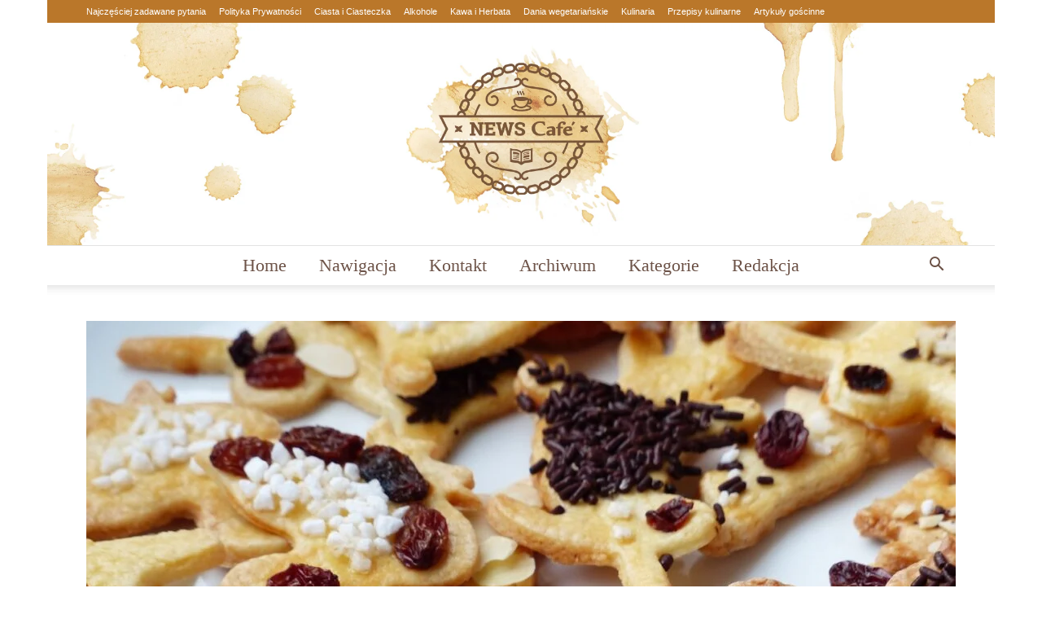

--- FILE ---
content_type: text/html; charset=UTF-8
request_url: https://mediaknorr.pl/sernik-straciatella-z-musem-brzoskwiniowym-wg-aleex.php
body_size: 39587
content:
<!doctype html >
<!--[if IE 8]><html class="ie8" lang="en"> <![endif]-->
<!--[if IE 9]><html class="ie9" lang="en"> <![endif]-->
<!--[if gt IE 8]><!--><html dir="ltr" lang="pl-PL" prefix="og: https://ogp.me/ns#"> <!--<![endif]--><head><script data-no-optimize="1">var litespeed_docref=sessionStorage.getItem("litespeed_docref");litespeed_docref&&(Object.defineProperty(document,"referrer",{get:function(){return litespeed_docref}}),sessionStorage.removeItem("litespeed_docref"));</script> <title>Sernik straciatella z musem brzoskwiniowym wg Aleex</title><meta charset="UTF-8" /><meta name="viewport" content="width=device-width, initial-scale=1.0"><link rel="pingback" href="https://mediaknorr.pl/xmlrpc.php" /><meta name="description" content="Sernik straciatella z musem brzoskwiniowym wg Aleex to wyjątkowa kompozycja smaków, która rozpieszcza podniebienie i zachęca do odkrywania nowych kulinarnych doznań." /><meta name="robots" content="max-snippet:-1, max-image-preview:large, max-video-preview:-1" /><meta name="author" content="Anna39"/><link rel="canonical" href="https://mediaknorr.pl/sernik-straciatella-z-musem-brzoskwiniowym-wg-aleex.php" /><meta name="generator" content="All in One SEO (AIOSEO) 4.9.3" /><meta property="og:locale" content="pl_PL" /><meta property="og:site_name" content="Mediaknorr.pl - Proste przepisy kulinarne dla każdego! |" /><meta property="og:type" content="article" /><meta property="og:title" content="Sernik straciatella z musem brzoskwiniowym wg Aleex" /><meta property="og:description" content="Sernik straciatella z musem brzoskwiniowym wg Aleex to wyjątkowa kompozycja smaków, która rozpieszcza podniebienie i zachęca do odkrywania nowych kulinarnych doznań." /><meta property="og:url" content="https://mediaknorr.pl/sernik-straciatella-z-musem-brzoskwiniowym-wg-aleex.php" /><meta property="article:published_time" content="2022-01-11T19:32:08+00:00" /><meta property="article:modified_time" content="2022-01-11T19:32:08+00:00" /><meta name="twitter:card" content="summary" /><meta name="twitter:title" content="Sernik straciatella z musem brzoskwiniowym wg Aleex" /><meta name="twitter:description" content="Sernik straciatella z musem brzoskwiniowym wg Aleex to wyjątkowa kompozycja smaków, która rozpieszcza podniebienie i zachęca do odkrywania nowych kulinarnych doznań." /> <script type="application/ld+json" class="aioseo-schema">{"@context":"https:\/\/schema.org","@graph":[{"@type":"Article","@id":"https:\/\/mediaknorr.pl\/sernik-straciatella-z-musem-brzoskwiniowym-wg-aleex.php#article","name":"Sernik straciatella z musem brzoskwiniowym wg Aleex","headline":"Sernik straciatella z musem brzoskwiniowym wg Aleex","author":{"@id":"https:\/\/mediaknorr.pl\/author\/wpapixx#author"},"publisher":{"@id":"https:\/\/mediaknorr.pl\/#organization"},"image":{"@type":"ImageObject","url":"https:\/\/mediaknorr.pl\/wp-content\/uploads\/2024\/03\/easter-100176_1280.jpg","width":1280,"height":960},"datePublished":"2022-01-11T20:32:08+01:00","dateModified":"2022-01-11T20:32:08+01:00","inLanguage":"pl-PL","mainEntityOfPage":{"@id":"https:\/\/mediaknorr.pl\/sernik-straciatella-z-musem-brzoskwiniowym-wg-aleex.php#webpage"},"isPartOf":{"@id":"https:\/\/mediaknorr.pl\/sernik-straciatella-z-musem-brzoskwiniowym-wg-aleex.php#webpage"},"articleSection":"Ciasta i Ciasteczka, aiomatic_0_2"},{"@type":"BreadcrumbList","@id":"https:\/\/mediaknorr.pl\/sernik-straciatella-z-musem-brzoskwiniowym-wg-aleex.php#breadcrumblist","itemListElement":[{"@type":"ListItem","@id":"https:\/\/mediaknorr.pl#listItem","position":1,"name":"Home","item":"https:\/\/mediaknorr.pl","nextItem":{"@type":"ListItem","@id":"https:\/\/mediaknorr.pl\/kategoria\/ciasta-i-ciasteczka#listItem","name":"Ciasta i Ciasteczka"}},{"@type":"ListItem","@id":"https:\/\/mediaknorr.pl\/kategoria\/ciasta-i-ciasteczka#listItem","position":2,"name":"Ciasta i Ciasteczka","item":"https:\/\/mediaknorr.pl\/kategoria\/ciasta-i-ciasteczka","nextItem":{"@type":"ListItem","@id":"https:\/\/mediaknorr.pl\/sernik-straciatella-z-musem-brzoskwiniowym-wg-aleex.php#listItem","name":"Sernik straciatella z musem brzoskwiniowym wg Aleex"},"previousItem":{"@type":"ListItem","@id":"https:\/\/mediaknorr.pl#listItem","name":"Home"}},{"@type":"ListItem","@id":"https:\/\/mediaknorr.pl\/sernik-straciatella-z-musem-brzoskwiniowym-wg-aleex.php#listItem","position":3,"name":"Sernik straciatella z musem brzoskwiniowym wg Aleex","previousItem":{"@type":"ListItem","@id":"https:\/\/mediaknorr.pl\/kategoria\/ciasta-i-ciasteczka#listItem","name":"Ciasta i Ciasteczka"}}]},{"@type":"Organization","@id":"https:\/\/mediaknorr.pl\/#organization","name":"Mediaknorr.pl - Proste przepisy kulinarne dla ka\u017cdego!","url":"https:\/\/mediaknorr.pl\/"},{"@type":"Person","@id":"https:\/\/mediaknorr.pl\/author\/wpapixx#author","url":"https:\/\/mediaknorr.pl\/author\/wpapixx","name":"Anna39","image":{"@type":"ImageObject","@id":"https:\/\/mediaknorr.pl\/sernik-straciatella-z-musem-brzoskwiniowym-wg-aleex.php#authorImage","url":"https:\/\/mediaknorr.pl\/wp-content\/litespeed\/avatar\/2e5befee5e4bb2c434b7b2f01261bb0a.jpg?ver=1768096504","width":96,"height":96,"caption":"Anna39"}},{"@type":"WebPage","@id":"https:\/\/mediaknorr.pl\/sernik-straciatella-z-musem-brzoskwiniowym-wg-aleex.php#webpage","url":"https:\/\/mediaknorr.pl\/sernik-straciatella-z-musem-brzoskwiniowym-wg-aleex.php","name":"Sernik straciatella z musem brzoskwiniowym wg Aleex","description":"Sernik straciatella z musem brzoskwiniowym wg Aleex to wyj\u0105tkowa kompozycja smak\u00f3w, kt\u00f3ra rozpieszcza podniebienie i zach\u0119ca do odkrywania nowych kulinarnych dozna\u0144.","inLanguage":"pl-PL","isPartOf":{"@id":"https:\/\/mediaknorr.pl\/#website"},"breadcrumb":{"@id":"https:\/\/mediaknorr.pl\/sernik-straciatella-z-musem-brzoskwiniowym-wg-aleex.php#breadcrumblist"},"author":{"@id":"https:\/\/mediaknorr.pl\/author\/wpapixx#author"},"creator":{"@id":"https:\/\/mediaknorr.pl\/author\/wpapixx#author"},"image":{"@type":"ImageObject","url":"https:\/\/mediaknorr.pl\/wp-content\/uploads\/2024\/03\/easter-100176_1280.jpg","@id":"https:\/\/mediaknorr.pl\/sernik-straciatella-z-musem-brzoskwiniowym-wg-aleex.php\/#mainImage","width":1280,"height":960},"primaryImageOfPage":{"@id":"https:\/\/mediaknorr.pl\/sernik-straciatella-z-musem-brzoskwiniowym-wg-aleex.php#mainImage"},"datePublished":"2022-01-11T20:32:08+01:00","dateModified":"2022-01-11T20:32:08+01:00"},{"@type":"WebSite","@id":"https:\/\/mediaknorr.pl\/#website","url":"https:\/\/mediaknorr.pl\/","name":"Drogie i dobre wino p\u00f3\u0142wytrawne na prezent","inLanguage":"pl-PL","publisher":{"@id":"https:\/\/mediaknorr.pl\/#organization"}}]}</script> <link rel='dns-prefetch' href='//fonts.googleapis.com' /><link rel="alternate" type="application/rss+xml" title="Mediaknorr.pl - Proste przepisy kulinarne dla każdego! &raquo; Kanał z wpisami" href="https://mediaknorr.pl/feed" /><link rel="alternate" type="application/rss+xml" title="Mediaknorr.pl - Proste przepisy kulinarne dla każdego! &raquo; Kanał z komentarzami" href="https://mediaknorr.pl/comments/feed" /><link rel="alternate" title="oEmbed (JSON)" type="application/json+oembed" href="https://mediaknorr.pl/wp-json/oembed/1.0/embed?url=https%3A%2F%2Fmediaknorr.pl%2Fsernik-straciatella-z-musem-brzoskwiniowym-wg-aleex.php" /><link rel="alternate" title="oEmbed (XML)" type="text/xml+oembed" href="https://mediaknorr.pl/wp-json/oembed/1.0/embed?url=https%3A%2F%2Fmediaknorr.pl%2Fsernik-straciatella-z-musem-brzoskwiniowym-wg-aleex.php&#038;format=xml" /><style id='wp-img-auto-sizes-contain-inline-css' type='text/css'>img:is([sizes=auto i],[sizes^="auto," i]){contain-intrinsic-size:3000px 1500px}
/*# sourceURL=wp-img-auto-sizes-contain-inline-css */</style><style id="litespeed-ccss">ul{box-sizing:border-box}:root{--wp--preset--font-size--normal:16px;--wp--preset--font-size--huge:42px}body{--wp--preset--color--black:#000;--wp--preset--color--cyan-bluish-gray:#abb8c3;--wp--preset--color--white:#fff;--wp--preset--color--pale-pink:#f78da7;--wp--preset--color--vivid-red:#cf2e2e;--wp--preset--color--luminous-vivid-orange:#ff6900;--wp--preset--color--luminous-vivid-amber:#fcb900;--wp--preset--color--light-green-cyan:#7bdcb5;--wp--preset--color--vivid-green-cyan:#00d084;--wp--preset--color--pale-cyan-blue:#8ed1fc;--wp--preset--color--vivid-cyan-blue:#0693e3;--wp--preset--color--vivid-purple:#9b51e0;--wp--preset--gradient--vivid-cyan-blue-to-vivid-purple:linear-gradient(135deg,rgba(6,147,227,1) 0%,#9b51e0 100%);--wp--preset--gradient--light-green-cyan-to-vivid-green-cyan:linear-gradient(135deg,#7adcb4 0%,#00d082 100%);--wp--preset--gradient--luminous-vivid-amber-to-luminous-vivid-orange:linear-gradient(135deg,rgba(252,185,0,1) 0%,rgba(255,105,0,1) 100%);--wp--preset--gradient--luminous-vivid-orange-to-vivid-red:linear-gradient(135deg,rgba(255,105,0,1) 0%,#cf2e2e 100%);--wp--preset--gradient--very-light-gray-to-cyan-bluish-gray:linear-gradient(135deg,#eee 0%,#a9b8c3 100%);--wp--preset--gradient--cool-to-warm-spectrum:linear-gradient(135deg,#4aeadc 0%,#9778d1 20%,#cf2aba 40%,#ee2c82 60%,#fb6962 80%,#fef84c 100%);--wp--preset--gradient--blush-light-purple:linear-gradient(135deg,#ffceec 0%,#9896f0 100%);--wp--preset--gradient--blush-bordeaux:linear-gradient(135deg,#fecda5 0%,#fe2d2d 50%,#6b003e 100%);--wp--preset--gradient--luminous-dusk:linear-gradient(135deg,#ffcb70 0%,#c751c0 50%,#4158d0 100%);--wp--preset--gradient--pale-ocean:linear-gradient(135deg,#fff5cb 0%,#b6e3d4 50%,#33a7b5 100%);--wp--preset--gradient--electric-grass:linear-gradient(135deg,#caf880 0%,#71ce7e 100%);--wp--preset--gradient--midnight:linear-gradient(135deg,#020381 0%,#2874fc 100%);--wp--preset--font-size--small:11px;--wp--preset--font-size--medium:20px;--wp--preset--font-size--large:32px;--wp--preset--font-size--x-large:42px;--wp--preset--font-size--regular:15px;--wp--preset--font-size--larger:50px;--wp--preset--spacing--20:.44rem;--wp--preset--spacing--30:.67rem;--wp--preset--spacing--40:1rem;--wp--preset--spacing--50:1.5rem;--wp--preset--spacing--60:2.25rem;--wp--preset--spacing--70:3.38rem;--wp--preset--spacing--80:5.06rem;--wp--preset--shadow--natural:6px 6px 9px rgba(0,0,0,.2);--wp--preset--shadow--deep:12px 12px 50px rgba(0,0,0,.4);--wp--preset--shadow--sharp:6px 6px 0px rgba(0,0,0,.2);--wp--preset--shadow--outlined:6px 6px 0px -3px rgba(255,255,255,1),6px 6px rgba(0,0,0,1);--wp--preset--shadow--crisp:6px 6px 0px rgba(0,0,0,1)}.kk-star-ratings{display:-webkit-box;display:-webkit-flex;display:-ms-flexbox;display:flex;-webkit-box-align:center;-webkit-align-items:center;-ms-flex-align:center;align-items:center}.kk-star-ratings.kksr-valign-top{margin-bottom:2rem}.kk-star-ratings.kksr-align-left{-webkit-box-pack:flex-start;-webkit-justify-content:flex-start;-ms-flex-pack:flex-start;justify-content:flex-start}.kk-star-ratings .kksr-muted{opacity:.5}.kk-star-ratings .kksr-stars{position:relative}.kk-star-ratings .kksr-stars .kksr-stars-active,.kk-star-ratings .kksr-stars .kksr-stars-inactive{display:flex}.kk-star-ratings .kksr-stars .kksr-stars-active{overflow:hidden;position:absolute;top:0;left:0}.kk-star-ratings .kksr-stars .kksr-star{padding-right:0}.kk-star-ratings .kksr-stars .kksr-star .kksr-icon{background-image:url("/wp-content/plugins/kk-star-ratings/src/core/public/svg/inactive.svg")}.kk-star-ratings .kksr-stars .kksr-stars-active .kksr-star .kksr-icon{background-image:url("/wp-content/plugins/kk-star-ratings/src/core/public/svg/active.svg")}.kk-star-ratings .kksr-legend{margin-left:.75rem;margin-right:.75rem}.wp-polls ul li,.wp-polls-ul li,.wp-polls-ans ul li{text-align:left;background-image:none;display:block}.wp-polls ul,.wp-polls-ul,.wp-polls-ans ul{text-align:left;list-style:none;float:none}.wp-polls ul li:before,.wp-polls-ans ul li:before{content:''}.wp-polls LABEL,.wp-polls INPUT,.wp-polls-loading IMG{display:inline;border:0;padding:0;margin:0}.wp-polls-ul{padding:0;margin:0 0 10px 10px}.wp-polls-ans{width:100%;filter:alpha(opacity=100);-moz-opacity:1;opacity:1}.wp-polls-loading{display:none;text-align:center;height:16px;line-height:16px}.wp-polls-image{border:0}.wp-polls .Buttons{border:1px solid #c8c8c8;background-color:#f3f6f8}:root{--td_theme_color:#4db2ec;--td_grid_border_color:#ededed;--td_black:#222;--td_text_color:#111}html{font-family:sans-serif;-ms-text-size-adjust:100%;-webkit-text-size-adjust:100%}body{margin:0}article,aside,header{display:block}a{background-color:transparent}strong{font-weight:700}img{border:0}input{color:inherit;font:inherit;margin:0}html input[type=button],input[type=submit]{-webkit-appearance:button}input::-moz-focus-inner{border:0;padding:0}input{line-height:normal}input[type=radio]{box-sizing:border-box;padding:0}*{-webkit-box-sizing:border-box;-moz-box-sizing:border-box;box-sizing:border-box}*:before,*:after{-webkit-box-sizing:border-box;-moz-box-sizing:border-box;box-sizing:border-box}img{max-width:100%;height:auto}.td-main-content-wrap{background-color:#fff}.td-page-meta{display:none}.td-container{width:1068px;margin-right:auto;margin-left:auto}.td-container:before,.td-container:after{display:table;content:'';line-height:0}.td-container:after{clear:both}.td-pb-row{*zoom:1;margin-right:-24px;margin-left:-24px;position:relative}.td-pb-row:before,.td-pb-row:after{display:table;content:''}.td-pb-row:after{clear:both}.td-pb-row [class*=td-pb-span]{display:block;min-height:1px;float:left;padding-right:24px;padding-left:24px;position:relative}@media (min-width:1019px) and (max-width:1140px){.td-pb-row [class*=td-pb-span]{padding-right:20px;padding-left:20px}}@media (min-width:768px) and (max-width:1018px){.td-pb-row [class*=td-pb-span]{padding-right:14px;padding-left:14px}}@media (max-width:767px){.td-pb-row [class*=td-pb-span]{padding-right:0;padding-left:0;float:none;width:100%}}.td-ss-main-sidebar{-webkit-backface-visibility:hidden;-webkit-perspective:1000}.td-pb-span4{width:33.33333333%}.td-pb-span8{width:66.66666667%}@media (min-width:1019px) and (max-width:1140px){.td-container{width:980px}.td-pb-row{margin-right:-20px;margin-left:-20px}}@media (min-width:768px) and (max-width:1018px){.td-container{width:740px}.td-pb-row{margin-right:-14px;margin-left:-14px}}@media (max-width:767px){.td-container{width:100%;padding-left:20px;padding-right:20px}.td-pb-row{width:100%;margin-left:0;margin-right:0}}.td-header-wrap{position:relative;z-index:2000}.td-header-row{*zoom:1;font-family:'Open Sans','Open Sans Regular',sans-serif}.td-header-row:before,.td-header-row:after{display:table;content:''}.td-header-row:after{clear:both}.td-header-row [class*=td-header-sp]{display:block;min-height:1px;float:left;padding-right:24px;padding-left:24px}@media (min-width:1019px) and (max-width:1140px){.td-header-row [class*=td-header-sp]{padding-right:20px;padding-left:20px}}@media (min-width:768px) and (max-width:1018px){.td-header-row [class*=td-header-sp]{padding-right:14px;padding-left:14px}}@media (max-width:767px){.td-header-row [class*=td-header-sp]{padding-right:0;padding-left:0;float:none;width:100%}}.td-header-gradient:before{content:"";background:transparent url('[data-uri]');width:100%;height:12px;position:absolute;left:0;bottom:-12px;z-index:1}@media (max-width:767px){#td-header-search-button{display:none}}#td-header-search-button-mob{display:none}@media (max-width:767px){#td-header-search-button-mob{display:block}}@media (min-width:768px){.td-drop-down-search .td-search-form{margin:20px}}.td-header-wrap .td-drop-down-search{position:absolute;top:100%;right:0;visibility:hidden;opacity:0;transform:translate3d(0,20px,0);-webkit-transform:translate3d(0,20px,0);background-color:#fff;-webkit-box-shadow:0 2px 6px rgba(0,0,0,.2);box-shadow:0 2px 6px rgba(0,0,0,.2);border-top:0;width:342px}.td-header-wrap .td-drop-down-search .btn{position:absolute;height:32px;min-width:67px;line-height:17px;padding:7px 15px 8px;text-shadow:none;vertical-align:top;right:20px;margin:0!important}.td-header-wrap .td-drop-down-search:before{position:absolute;top:-9px;right:19px;display:block;content:'';width:0;height:0;border-style:solid;border-width:0 5.5px 6px;border-color:transparent transparent var(--td_theme_color,#4db2ec) transparent}.td-header-wrap .td-drop-down-search:after{position:absolute;top:-3px;display:block;content:'';right:0;left:0;margin:0 auto;width:100%;height:3px;background-color:var(--td_theme_color,#4db2ec)}.td-header-wrap #td-header-search{width:235px;height:32px;margin:0;border-right:0;line-height:17px;border-color:#eaeaea!important}@media (max-width:767px){.td-header-wrap #td-header-search{width:91%;font-size:16px}}.td-banner-wrap-full{position:relative}.td-header-menu-wrap-full{z-index:9998;position:relative}@media (max-width:767px){.td-header-wrap .td-header-menu-wrap-full,.td-header-wrap .td-header-menu-wrap,.td-header-wrap .td-header-main-menu{background-color:var(--td_mobile_menu_color,#222)!important;height:54px!important}.header-search-wrap .td-icon-search{color:var(--td_mobile_icons_color,#fff)!important}}.td-header-wrap .td-header-menu-wrap-full{background-color:#fff}.td-header-main-menu{position:relative;z-index:999;padding-right:48px}@media (max-width:767px){.td-header-main-menu{padding-right:64px;padding-left:2px}}.sf-menu,.sf-menu li{margin:0;list-style:none}@media (max-width:767px){.sf-menu{display:none}}.sf-menu li{float:left;position:relative}.sf-menu .td-menu-item>a{display:block;position:relative}.sf-menu>li>a{padding:0 14px;line-height:48px;font-size:14px;color:#000;font-weight:700;text-transform:uppercase;-webkit-backface-visibility:hidden}@media (min-width:768px) and (max-width:1018px){.sf-menu>li>a{padding:0 9px;font-size:11px}}.sf-menu>li>a:after{background-color:transparent;content:'';width:0;height:3px;position:absolute;bottom:0;left:0;right:0;margin:0 auto;-webkit-transform:translate3d(0,0,0);transform:translate3d(0,0,0)}#td-header-menu{display:inline-block;vertical-align:top}.header-search-wrap{position:absolute;top:0;right:0;z-index:999}.header-search-wrap .td-icon-search{display:inline-block;font-size:19px;width:48px;line-height:48px;text-align:center}@media (min-width:768px) and (max-width:1018px){.header-search-wrap .td-icon-search{font-size:15px}}@media (max-width:767px){.header-search-wrap .td-icon-search{height:54px;width:54px;line-height:54px;font-size:22px;margin-right:2px}}#td-outer-wrap{overflow:hidden}@media (max-width:767px){#td-outer-wrap{margin:auto;width:100%;-webkit-transform-origin:50% 200px 0;transform-origin:50% 200px 0}}#td-top-mobile-toggle{display:none}@media (max-width:767px){#td-top-mobile-toggle{display:inline-block;position:relative}}#td-top-mobile-toggle a{display:inline-block}#td-top-mobile-toggle i{font-size:27px;width:64px;line-height:54px;height:54px;display:inline-block;padding-top:1px;color:var(--td_mobile_icons_color,#fff)}.td-menu-background{background-repeat:var(--td_mobile_background_repeat,no-repeat);background-size:var(--td_mobile_background_size,cover);background-position:var(--td_mobile_background_size,center top);position:fixed;top:0;display:block;width:100%;height:113%;z-index:9999;visibility:hidden;transform:translate3d(-100%,0,0);-webkit-transform:translate3d(-100%,0,0)}.td-menu-background:before{content:'';width:100%;height:100%;position:absolute;top:0;left:0;opacity:.98;background:#313b45;background:-webkit-gradient(left top,left bottom,color-stop(0%,var(--td_mobile_gradient_one_mob,#313b45)),color-stop(100%,var(--td_mobile_gradient_two_mob,#3393b8)));background:linear-gradient(to bottom,var(--td_mobile_gradient_one_mob,#313b45) 0%,var(--td_mobile_gradient_two_mob,#3393b8) 100%);filter:progid:DXImageTransform.Microsoft.gradient(startColorstr='var(--td_mobile_gradient_one_mob, #313b45)',endColorstr='var(--td_mobile_gradient_two_mob, #3393b8)',GradientType=0)}#td-mobile-nav{padding:0;position:fixed;width:100%;height:calc(100% + 1px);top:0;z-index:9999;visibility:hidden;transform:translate3d(-99%,0,0);-webkit-transform:translate3d(-99%,0,0);left:-1%;font-family:-apple-system,".SFNSText-Regular","San Francisco","Roboto","Segoe UI","Helvetica Neue","Lucida Grande",sans-serif}#td-mobile-nav{height:1px;overflow:hidden}#td-mobile-nav .td-menu-socials{padding:0 65px 0 20px;overflow:hidden;height:60px}#td-mobile-nav .td-social-icon-wrap{margin:20px 5px 0 0;display:inline-block}#td-mobile-nav .td-social-icon-wrap i{border:none;background-color:transparent;font-size:14px;width:40px;height:40px;line-height:38px;color:var(--td_mobile_text_color,#fff);vertical-align:middle}#td-mobile-nav .td-social-icon-wrap .td-icon-instagram{font-size:16px}.td-mobile-close{position:absolute;right:1px;top:0;z-index:1000}.td-mobile-close .td-icon-close-mobile{height:70px;width:70px;line-height:70px;font-size:21px;color:var(--td_mobile_text_color,#fff);top:4px;position:relative}.td-mobile-content{padding:20px 20px 0}.td-mobile-container{padding-bottom:20px;position:relative}.td-mobile-content ul{list-style:none;margin:0;padding:0}.td-mobile-content li{float:none;margin-left:0;-webkit-touch-callout:none}.td-mobile-content li a{display:block;line-height:21px;font-size:21px;color:var(--td_mobile_text_color,#fff);margin-left:0;padding:12px 30px 12px 12px;font-weight:700}.td-mobile-container{opacity:1}.td-search-wrap-mob{padding:0;position:absolute;width:100%;height:auto;top:0;text-align:center;z-index:9999;visibility:hidden;color:var(--td_mobile_text_color,#fff);font-family:-apple-system,".SFNSText-Regular","San Francisco","Roboto","Segoe UI","Helvetica Neue","Lucida Grande",sans-serif}.td-search-wrap-mob .td-drop-down-search{opacity:0;visibility:hidden;-webkit-backface-visibility:hidden;position:relative}.td-search-wrap-mob #td-header-search-mob{color:var(--td_mobile_text_color,#fff);font-weight:700;font-size:26px;height:40px;line-height:36px;border:0;background:0 0;outline:0;margin:8px 0;padding:0;text-align:center}.td-search-wrap-mob .td-search-input{margin:0 5%;position:relative}.td-search-wrap-mob .td-search-input span{opacity:.8;font-size:12px}.td-search-wrap-mob .td-search-input:before,.td-search-wrap-mob .td-search-input:after{content:'';position:absolute;display:block;width:100%;height:1px;background-color:var(--td_mobile_text_color,#fff);bottom:0;left:0;opacity:.2}.td-search-wrap-mob .td-search-input:after{opacity:.8;transform:scaleX(0);-webkit-transform:scaleX(0)}.td-search-wrap-mob .td-search-form{margin-bottom:30px}.td-search-background{background-repeat:no-repeat;background-size:cover;background-position:center top;position:fixed;top:0;display:block;width:100%;height:113%;z-index:9999;transform:translate3d(100%,0,0);-webkit-transform:translate3d(100%,0,0);visibility:hidden}.td-search-background:before{content:'';width:100%;height:100%;position:absolute;top:0;left:0;opacity:.98;background:#313b45;background:-webkit-gradient(left top,left bottom,color-stop(0%,var(--td_mobile_gradient_one_mob,#313b45)),color-stop(100%,var(--td_mobile_gradient_two_mob,#3393b8)));background:linear-gradient(to bottom,var(--td_mobile_gradient_one_mob,#313b45) 0%,var(--td_mobile_gradient_two_mob,#3393b8) 100%);filter:progid:DXImageTransform.Microsoft.gradient(startColorstr='var(--td_mobile_gradient_one_mob, #313b45)',endColorstr='var(--td_mobile_gradient_two_mob, #3393b8)',GradientType=0)}.td-search-close{text-align:right;z-index:1000}.td-search-close .td-icon-close-mobile{height:70px;width:70px;line-height:70px;font-size:21px;color:var(--td_mobile_text_color,#fff);position:relative;top:4px;right:0}.td-login-inputs{position:relative}body{font-family:Verdana,BlinkMacSystemFont,-apple-system,"Segoe UI",Roboto,Oxygen,Ubuntu,Cantarell,"Open Sans","Helvetica Neue",sans-serif;font-size:14px;line-height:21px}p{margin-top:0;margin-bottom:21px}a{color:var(--td_theme_color,#4db2ec);text-decoration:none}ul{padding:0}ul li{line-height:24px;margin-left:21px}h1,h4{font-family:'Roboto',sans-serif;color:var(--td_text_color,#111);font-weight:400;margin:6px 0}h1{font-size:32px;line-height:40px;margin-top:33px;margin-bottom:23px}h4{font-size:19px;line-height:29px;margin-top:24px;margin-bottom:14px}input[type=submit]{font-family:'Roboto',sans-serif;font-size:13px;background-color:var(--td_black,#222);border-radius:0;color:#fff;border:none;padding:8px 15px;font-weight:500}input[type=text]{font-size:12px;line-height:21px;color:#444;border:1px solid #e1e1e1;width:100%;max-width:100%;height:34px;padding:3px 9px}@media (max-width:767px){input[type=text]{font-size:16px}}input[type=password]{width:100%;position:relative;top:0;display:inline-table;vertical-align:middle;font-size:12px;line-height:21px;color:#444;border:1px solid #ccc;max-width:100%;height:34px;padding:3px 9px;margin-bottom:10px}@media (max-width:767px){input[type=password]{font-size:16px}}.tagdiv-type{font-size:15px;line-height:1.74;color:#222}.tagdiv-type img{margin-bottom:21px}.tagdiv-type p{margin-bottom:26px}.entry-title{word-wrap:break-word}.td-module-meta-info{font-family:'Open Sans','Open Sans Regular',sans-serif;font-size:11px;margin-bottom:7px;line-height:1;min-height:17px}.td-post-author-name{font-weight:700;display:inline-block;position:relative;top:2px}.td-post-author-name a{color:#000}.td-post-author-name div{display:inline;margin-right:2px}.td-post-date{color:#767676;display:inline-block;position:relative;top:2px}.block-title{font-family:'Roboto',sans-serif;font-size:14px;line-height:1;margin-top:0;margin-bottom:26px;border-bottom:2px solid var(--td_header_color,var(--td_black,#222))}.block-title>span{line-height:17px;display:inline-block;padding:7px 12px 4px;background-color:var(--td_header_color,var(--td_black,#222));color:var(--td_text_header_color,#fff)}.td_block_template_1 .block-title{text-align:left}.td-main-content-wrap{padding-bottom:40px}@media (max-width:767px){.td-main-content-wrap{padding-bottom:26px}}.td-ss-main-sidebar{perspective:unset!important}.td-crumb-container{min-height:35px;margin-bottom:9px;padding-top:21px}@media (min-width:768px) and (max-width:1018px){.td-crumb-container{padding-top:16px}}@media (max-width:767px){.td-crumb-container{padding-top:11px}}.td-category{list-style:none;font-family:'Open Sans','Open Sans Regular',sans-serif;font-size:10px;margin-top:0;margin-bottom:10px;line-height:1}.td-category li{display:inline-block;margin:0 5px 5px 0;line-height:1}.td-category a{color:#fff;background-color:var(--td_black,#222);padding:3px 6px 4px;white-space:nowrap;display:inline-block}@media (max-width:767px){.single .td-category{margin-bottom:0}}.post{background-color:var(--td_container_transparent,#fff)}.post header .entry-title{margin-top:0;margin-bottom:7px;word-wrap:break-word;font-size:41px;line-height:50px}@media (max-width:1018px){.post header .entry-title{font-size:32px;line-height:36px}}@media (max-width:767px){.post header .entry-title{margin-top:3px;margin-bottom:9px}}header .td-module-meta-info{margin-bottom:16px}header .td-post-author-name{font-weight:400;color:#444;float:left}header .td-post-author-name a{font-weight:700;margin-right:3px}header .td-post-date{margin-left:4px;color:#767676;float:left}header .td-post-views{float:right;margin-right:22px}header .td-post-views span{line-height:15px;vertical-align:top}header .td-icon-views{position:relative;line-height:17px;font-size:14px;margin-right:5px}header .td-post-comments{float:right;position:relative;top:2px}header .td-post-comments a{color:#444}header .td-post-comments i{vertical-align:middle}header .td-icon-comments{margin-right:5px;font-size:9px}.td-next-prev-separator{display:none}.td-post-featured-image{position:relative}.td-post-featured-image img{display:block;margin-bottom:26px;width:100%}.td-post-content{margin-top:21px;padding-bottom:16px}@media (max-width:767px){.td-post-content{margin-top:16px}}.td-post-content p{word-wrap:break-word}.td-post-content img{display:block}.td-post-template-default .td-post-title .td-post-comments{margin-left:22px}.td-post-template-default .td-post-title div.td-post-views{margin-right:0}@media (max-width:1018px){.td-post-template-default .td-post-header header .entry-title{font-size:32px;line-height:36px}}.td-post-template-default .td-post-featured-image img{width:auto}[class^=td-icon-]:before,[class*=" td-icon-"]:before{font-family:'newspaper';speak:none;font-style:normal;font-weight:400;font-variant:normal;text-transform:none;line-height:1;text-align:center;-webkit-font-smoothing:antialiased;-moz-osx-font-smoothing:grayscale}[class*=td-icon-]{line-height:1;text-align:center;display:inline-block}.td-icon-views:before{content:'\e805'}.td-icon-menu-up:before{content:'\e809'}.td-icon-search:before{content:'\e80a'}.td-icon-facebook:before{content:'\e818'}.td-icon-instagram:before{content:'\e81d'}.td-icon-twitter:before{content:'\e831'}.td-icon-youtube:before{content:'\e836'}.td-icon-comments:before{content:"\e83b"}.td-icon-mobile:before{content:'\e83e'}.td-icon-close-mobile:before{content:'\e900'}.td-icon-modal-back:before{content:'\e901'}.widget{font-family:'Open Sans','Open Sans Regular',sans-serif;margin-bottom:38px}.widget a{color:#111}.widget ul{list-style:none;box-shadow:none}.widget li{line-height:30px;list-style:none;margin-left:12px}.widget .block-title{margin-bottom:13px}.mfp-hide{display:none!important}.white-popup-block{position:relative;margin:0 auto;max-width:500px;min-height:500px;font-family:'Open Sans','Open Sans Regular',sans-serif;text-align:center;color:#fff;vertical-align:top;-webkit-box-shadow:0px 0px 20px 0px rgba(0,0,0,.2);box-shadow:0px 0px 20px 0px rgba(0,0,0,.2);padding:0 0 24px;overflow:hidden}.white-popup-block:after{content:'';width:100%;height:100%;position:absolute;top:0;left:0;display:block;background:var(--td_login_gradient_one,rgba(0,69,130,.8));background:-webkit-gradient(left bottom,right top,color-stop(0%,var(--td_login_gradient_one,rgba(0,69,130,.8))),color-stop(100%,var(--td_login_gradient_two,rgba(38,134,146,.8))));background:linear-gradient(45deg,var(--td_login_gradient_one,rgba(0,69,130,.8)) 0%,var(--td_login_gradient_two,rgba(38,134,146,.8)) 100%);filter:progid:DXImageTransform.Microsoft.gradient(startColorstr='#2a80cb',endColorstr='#42bdcd',GradientType=1);z-index:-2}.white-popup-block:before{content:'';width:100%;height:100%;position:absolute;top:0;left:0;display:block;background-repeat:var(--td_login_background_repeat,no-repeat);background-size:var(--td_login_background_size,cover);background-position:var(--td_login_background_position,top);opacity:var(--td_login_background_opacity,1);z-index:-3}#login_pass{display:none!important}.td-container-wrap{background-color:var(--td_container_transparent,#fff);margin-left:auto;margin-right:auto}.td-boxed-layout .td-container-wrap{width:1164px}@media (max-width:1180px){.td-boxed-layout .td-container-wrap{width:100%}}.wpb_button{display:inline-block;font-family:'Open Sans','Open Sans Regular',sans-serif;font-weight:600;line-height:24px;text-shadow:none;border:none;border-radius:0;margin-bottom:21px}.widget{overflow:hidden}html{font-family:sans-serif;-ms-text-size-adjust:100%;-webkit-text-size-adjust:100%}body{margin:0}article,aside,header{display:block}a{background-color:transparent}strong{font-weight:700}h1{font-size:2em;margin:.67em 0}img{border:0}input{color:inherit;font:inherit;margin:0}html input[type=button],input[type=submit]{-webkit-appearance:button}input::-moz-focus-inner{border:0;padding:0}input{line-height:normal}input[type=radio]{box-sizing:border-box;padding:0}.td-header-sp-logo img{margin:auto;position:absolute;top:0;bottom:0;left:0;right:0}.td-main-menu-logo{display:none;float:left;margin-right:10px;height:48px}@media (max-width:767px){.td-main-menu-logo{display:block;margin-right:0;height:0}}.td-main-menu-logo a{line-height:48px}.td-main-menu-logo img{padding:3px 0;position:relative;vertical-align:middle;max-height:48px;width:auto}@media (max-width:767px){.td-main-menu-logo img{margin:auto;bottom:0;top:0;left:0;right:0;position:absolute;padding:0}}@media (max-width:1140px){.td-main-menu-logo img{max-width:180px}}.td-visual-hidden{border:0;width:1px;height:1px;margin:-1px;overflow:hidden;padding:0;position:absolute}.td-boxed-layout #td-outer-wrap{z-index:1}.td-header-top-menu-full{position:relative;z-index:9999}@media (max-width:767px){.td-header-top-menu-full{display:none}}.td-header-style-10 .td-header-top-menu-full{background-color:#fff;border-bottom:1px solid #e0e0e0}.td-header-style-10 .td-header-top-menu-full .td-header-top-menu{color:#000}.td-header-style-10 .td-header-top-menu-full a{color:#000}.td-header-style-10 .td-logo-wrap-full{min-height:130px;line-height:130px}@media (max-width:767px){.td-header-style-10 .td-logo-wrap-full{line-height:90px;min-height:90px}}.td-header-style-10 .td-logo-wrap-full a{position:relative;z-index:1;line-height:130px;display:inline-block;vertical-align:middle;width:100%}@media (max-width:767px){.td-header-style-10 .td-logo-wrap-full a{line-height:90px}}@media (max-width:767px){.td-header-style-10 .td-main-menu-logo .td-main-logo{display:none}}.td-header-style-10 .td-header-sp-logo{text-align:center}.td-header-style-10 .td-header-sp-logo img{z-index:1;display:block;position:relative}.td-header-style-10 .header-search-wrap .td-icon-search{color:#000}@media (max-width:767px){.td-header-style-10 .header-search-wrap .td-icon-search{color:#fff}}.td-header-style-10 .td-header-menu-wrap-full{position:relative}.td-header-style-10 .td-header-main-menu{padding-left:48px}@media (max-width:767px){.td-header-style-10 .td-header-main-menu{padding-left:2px}}.td-header-style-10 #td-header-menu{display:table;margin:0 auto}@media (max-width:767px){.td-header-style-10 #td-header-menu{display:block}}.td-header-top-menu{color:#fff;font-size:11px}.td-header-top-menu a{color:#fff}@media (min-width:1019px) and (max-width:1140px){.td-header-top-menu{overflow:visible}}.td-header-sp-top-menu{line-height:28px;padding:0!important;z-index:1000;float:left}@media (max-width:767px){.td-header-sp-top-menu{display:none!important}}.td-header-sp-top-widget{position:relative;line-height:28px;text-align:right;padding-left:0!important;padding-right:0!important}@media (max-width:767px){.td-header-sp-top-widget{width:100%;text-align:center}}.menu-top-container{display:inline-block;margin-right:16px}.top-header-menu{list-style:none;margin:0;display:inline-block}.top-header-menu li{display:inline-block;position:relative;margin-left:0}.top-header-menu li a{margin-right:16px;line-height:1}.top-header-menu>li{line-height:28px}.td-social-icon-wrap>a{display:inline-block}.td-social-icon-wrap .td-icon-font{font-size:12px;width:30px;height:24px;line-height:24px}.td-social-icon-wrap .td-icon-instagram{font-size:15px}@media (max-width:767px){.td-social-icon-wrap{margin:0 3px}}.top-bar-style-1 .td-header-sp-top-widget{float:right}.td_block_template_1 .block-title{text-align:left}.td-cafe .td-header-style-10 .sf-menu>li>a{padding:0 20px}.td-cafe .td-header-style-10 .td-header-sp-logo img{width:100%}.td-cafe .td-header-style-10 .td-header-menu-wrap{border-top:1px solid #e3e3e3}.td-cafe .entry-title,.td-cafe .widget a{color:#6d5348}.td-cafe .td-module-meta-info .td-post-date,.td-cafe .td-module-meta-info .td-post-views{color:#6d5348}.td-cafe .td-module-meta-info .td-post-comments i{color:#6d5348}.td-cafe .td-post-header .td-category a{background-color:#eaa133}:root{--accent-color:#fff}.td-menu-background,.td-search-background{background-image:url('https://mediaknorr.pl/wp-content/uploads/2023/06/10.jpg')}ul.sf-menu>.menu-item>a{font-family:"Roboto Slab";font-size:22px;font-weight:400;text-transform:none}.td-mobile-content .td-mobile-main-menu>li>a{font-family:"Roboto Slab"}.white-popup-block:before{background-image:url('https://mediaknorr.pl/wp-content/uploads/2023/06/coffee.jpg')}.td-scroll-up{position:fixed;bottom:4px;right:5px;z-index:9999}@media (max-width:767px){.td-scroll-up.td-hide-scroll-up-on-mob{display:none!important}}.td-scroll-up{display:none;width:40px;height:40px;background-color:var(--td_theme_color,#4db2ec);transform:translate3d(0,70px,0)}.td-scroll-up .td-icon-menu-up{position:relative;color:#fff;font-size:20px;display:block;text-align:center;width:40px;top:7px}:root{--td_excl_label:'EKSKLUZYWNY';--td_theme_color:#eaa133;--td_slider_text:rgba(234,161,51,.7);--td_mobile_gradient_one_mob:rgba(0,0,0,.7);--td_mobile_gradient_two_mob:rgba(0,0,0,.8);--td_mobile_text_active_color:#eaa133;--td_page_title_color:#6d5348;--td_page_content_color:#6d5348;--td_page_h_color:#6d5348;--td_login_hover_background:#eaa133;--td_login_gradient_one:rgba(10,0,0,.7);--td_login_gradient_two:rgba(10,0,0,.8)}.td-header-wrap .td-header-top-menu-full{background-color:#ba772a}.td-header-wrap .td-header-top-menu-full .td-header-top-menu,.td-header-wrap .td-header-top-menu-full{border-bottom:none}.td-header-top-menu,.td-header-top-menu a,.td-header-wrap .td-header-top-menu-full .td-header-top-menu,.td-header-wrap .td-header-top-menu-full a{color:#fff}.td-header-wrap .td-header-menu-wrap .sf-menu>li>a,.td-header-wrap .header-search-wrap #td-header-search-button .td-icon-search{color:#6d5348}ul.sf-menu>.td-menu-item>a{font-family:"Roboto Slab";font-size:22px;font-weight:400;text-transform:none}.post .td-post-header .entry-title{color:#6d5348}.td-module-meta-info .td-post-author-name a{color:#6d5348}.td-post-content,.td-post-content p{color:#6d5348}.block-title>span{font-family:"Roboto Slab";font-size:18px;font-weight:400}.post .td-post-header .entry-title{font-family:"Roboto Slab"}.post .td-category a{font-size:13px}.post header .td-post-author-name,.post header .td-post-author-name a{font-size:13px}.post header .td-post-date .entry-date{font-size:13px}.post header .td-post-views span,.post header .td-post-comments{font-size:13px}.td-menu-background,.td-search-background{background-image:url('https://mediaknorr.pl/wp-content/uploads/2023/06/10.jpg')}ul.sf-menu>.menu-item>a{font-family:"Roboto Slab";font-size:22px;font-weight:400;text-transform:none}.td-mobile-content .td-mobile-main-menu>li>a{font-family:"Roboto Slab"}.white-popup-block:before{background-image:url('https://mediaknorr.pl/wp-content/uploads/2023/06/coffee.jpg')}.td-scroll-up{position:fixed;bottom:4px;right:5px;z-index:9999}@media (max-width:767px){.td-scroll-up.td-hide-scroll-up-on-mob{display:none!important}}.td-scroll-up{display:none;width:40px;height:40px;background-color:var(--td_theme_color,#4db2ec);transform:translate3d(0,70px,0)}.td-scroll-up .td-icon-menu-up{position:relative;color:#fff;font-size:20px;display:block;text-align:center;width:40px;top:7px}:root{--td_excl_label:'EKSKLUZYWNY';--td_theme_color:#eaa133;--td_slider_text:rgba(234,161,51,.7);--td_mobile_gradient_one_mob:rgba(0,0,0,.7);--td_mobile_gradient_two_mob:rgba(0,0,0,.8);--td_mobile_text_active_color:#eaa133;--td_page_title_color:#6d5348;--td_page_content_color:#6d5348;--td_page_h_color:#6d5348;--td_login_hover_background:#eaa133;--td_login_gradient_one:rgba(10,0,0,.7);--td_login_gradient_two:rgba(10,0,0,.8)}.td-header-wrap .td-header-top-menu-full{background-color:#ba772a}.td-header-wrap .td-header-top-menu-full .td-header-top-menu,.td-header-wrap .td-header-top-menu-full{border-bottom:none}.td-header-top-menu,.td-header-top-menu a,.td-header-wrap .td-header-top-menu-full .td-header-top-menu,.td-header-wrap .td-header-top-menu-full a{color:#fff}.td-header-wrap .td-header-menu-wrap .sf-menu>li>a,.td-header-wrap .header-search-wrap #td-header-search-button .td-icon-search{color:#6d5348}ul.sf-menu>.td-menu-item>a{font-family:"Roboto Slab";font-size:22px;font-weight:400;text-transform:none}.post .td-post-header .entry-title{color:#6d5348}.td-module-meta-info .td-post-author-name a{color:#6d5348}.td-post-content,.td-post-content p{color:#6d5348}.block-title>span{font-family:"Roboto Slab";font-size:18px;font-weight:400}.post .td-post-header .entry-title{font-family:"Roboto Slab"}.post .td-category a{font-size:13px}.post header .td-post-author-name,.post header .td-post-author-name a{font-size:13px}.post header .td-post-date .entry-date{font-size:13px}.post header .td-post-views span,.post header .td-post-comments{font-size:13px}.td-cafe .td-post-header .td-category a{background-color:#eaa133}var a=1;var b=2;var c=4;</style><link rel="preload" data-asynced="1" data-optimized="2" as="style" onload="this.onload=null;this.rel='stylesheet'" href="https://mediaknorr.pl/wp-content/litespeed/ucss/abc8a0b7fb7d13acac49f3728f0efb7a.css?ver=8a085" /><script data-optimized="1" type="litespeed/javascript" data-src="https://mediaknorr.pl/wp-content/plugins/litespeed-cache/assets/js/css_async.min.js"></script> <style id='global-styles-inline-css' type='text/css'>:root{--wp--preset--aspect-ratio--square: 1;--wp--preset--aspect-ratio--4-3: 4/3;--wp--preset--aspect-ratio--3-4: 3/4;--wp--preset--aspect-ratio--3-2: 3/2;--wp--preset--aspect-ratio--2-3: 2/3;--wp--preset--aspect-ratio--16-9: 16/9;--wp--preset--aspect-ratio--9-16: 9/16;--wp--preset--color--black: #000000;--wp--preset--color--cyan-bluish-gray: #abb8c3;--wp--preset--color--white: #ffffff;--wp--preset--color--pale-pink: #f78da7;--wp--preset--color--vivid-red: #cf2e2e;--wp--preset--color--luminous-vivid-orange: #ff6900;--wp--preset--color--luminous-vivid-amber: #fcb900;--wp--preset--color--light-green-cyan: #7bdcb5;--wp--preset--color--vivid-green-cyan: #00d084;--wp--preset--color--pale-cyan-blue: #8ed1fc;--wp--preset--color--vivid-cyan-blue: #0693e3;--wp--preset--color--vivid-purple: #9b51e0;--wp--preset--gradient--vivid-cyan-blue-to-vivid-purple: linear-gradient(135deg,rgb(6,147,227) 0%,rgb(155,81,224) 100%);--wp--preset--gradient--light-green-cyan-to-vivid-green-cyan: linear-gradient(135deg,rgb(122,220,180) 0%,rgb(0,208,130) 100%);--wp--preset--gradient--luminous-vivid-amber-to-luminous-vivid-orange: linear-gradient(135deg,rgb(252,185,0) 0%,rgb(255,105,0) 100%);--wp--preset--gradient--luminous-vivid-orange-to-vivid-red: linear-gradient(135deg,rgb(255,105,0) 0%,rgb(207,46,46) 100%);--wp--preset--gradient--very-light-gray-to-cyan-bluish-gray: linear-gradient(135deg,rgb(238,238,238) 0%,rgb(169,184,195) 100%);--wp--preset--gradient--cool-to-warm-spectrum: linear-gradient(135deg,rgb(74,234,220) 0%,rgb(151,120,209) 20%,rgb(207,42,186) 40%,rgb(238,44,130) 60%,rgb(251,105,98) 80%,rgb(254,248,76) 100%);--wp--preset--gradient--blush-light-purple: linear-gradient(135deg,rgb(255,206,236) 0%,rgb(152,150,240) 100%);--wp--preset--gradient--blush-bordeaux: linear-gradient(135deg,rgb(254,205,165) 0%,rgb(254,45,45) 50%,rgb(107,0,62) 100%);--wp--preset--gradient--luminous-dusk: linear-gradient(135deg,rgb(255,203,112) 0%,rgb(199,81,192) 50%,rgb(65,88,208) 100%);--wp--preset--gradient--pale-ocean: linear-gradient(135deg,rgb(255,245,203) 0%,rgb(182,227,212) 50%,rgb(51,167,181) 100%);--wp--preset--gradient--electric-grass: linear-gradient(135deg,rgb(202,248,128) 0%,rgb(113,206,126) 100%);--wp--preset--gradient--midnight: linear-gradient(135deg,rgb(2,3,129) 0%,rgb(40,116,252) 100%);--wp--preset--font-size--small: 11px;--wp--preset--font-size--medium: 20px;--wp--preset--font-size--large: 32px;--wp--preset--font-size--x-large: 42px;--wp--preset--font-size--regular: 15px;--wp--preset--font-size--larger: 50px;--wp--preset--spacing--20: 0.44rem;--wp--preset--spacing--30: 0.67rem;--wp--preset--spacing--40: 1rem;--wp--preset--spacing--50: 1.5rem;--wp--preset--spacing--60: 2.25rem;--wp--preset--spacing--70: 3.38rem;--wp--preset--spacing--80: 5.06rem;--wp--preset--shadow--natural: 6px 6px 9px rgba(0, 0, 0, 0.2);--wp--preset--shadow--deep: 12px 12px 50px rgba(0, 0, 0, 0.4);--wp--preset--shadow--sharp: 6px 6px 0px rgba(0, 0, 0, 0.2);--wp--preset--shadow--outlined: 6px 6px 0px -3px rgb(255, 255, 255), 6px 6px rgb(0, 0, 0);--wp--preset--shadow--crisp: 6px 6px 0px rgb(0, 0, 0);}:where(.is-layout-flex){gap: 0.5em;}:where(.is-layout-grid){gap: 0.5em;}body .is-layout-flex{display: flex;}.is-layout-flex{flex-wrap: wrap;align-items: center;}.is-layout-flex > :is(*, div){margin: 0;}body .is-layout-grid{display: grid;}.is-layout-grid > :is(*, div){margin: 0;}:where(.wp-block-columns.is-layout-flex){gap: 2em;}:where(.wp-block-columns.is-layout-grid){gap: 2em;}:where(.wp-block-post-template.is-layout-flex){gap: 1.25em;}:where(.wp-block-post-template.is-layout-grid){gap: 1.25em;}.has-black-color{color: var(--wp--preset--color--black) !important;}.has-cyan-bluish-gray-color{color: var(--wp--preset--color--cyan-bluish-gray) !important;}.has-white-color{color: var(--wp--preset--color--white) !important;}.has-pale-pink-color{color: var(--wp--preset--color--pale-pink) !important;}.has-vivid-red-color{color: var(--wp--preset--color--vivid-red) !important;}.has-luminous-vivid-orange-color{color: var(--wp--preset--color--luminous-vivid-orange) !important;}.has-luminous-vivid-amber-color{color: var(--wp--preset--color--luminous-vivid-amber) !important;}.has-light-green-cyan-color{color: var(--wp--preset--color--light-green-cyan) !important;}.has-vivid-green-cyan-color{color: var(--wp--preset--color--vivid-green-cyan) !important;}.has-pale-cyan-blue-color{color: var(--wp--preset--color--pale-cyan-blue) !important;}.has-vivid-cyan-blue-color{color: var(--wp--preset--color--vivid-cyan-blue) !important;}.has-vivid-purple-color{color: var(--wp--preset--color--vivid-purple) !important;}.has-black-background-color{background-color: var(--wp--preset--color--black) !important;}.has-cyan-bluish-gray-background-color{background-color: var(--wp--preset--color--cyan-bluish-gray) !important;}.has-white-background-color{background-color: var(--wp--preset--color--white) !important;}.has-pale-pink-background-color{background-color: var(--wp--preset--color--pale-pink) !important;}.has-vivid-red-background-color{background-color: var(--wp--preset--color--vivid-red) !important;}.has-luminous-vivid-orange-background-color{background-color: var(--wp--preset--color--luminous-vivid-orange) !important;}.has-luminous-vivid-amber-background-color{background-color: var(--wp--preset--color--luminous-vivid-amber) !important;}.has-light-green-cyan-background-color{background-color: var(--wp--preset--color--light-green-cyan) !important;}.has-vivid-green-cyan-background-color{background-color: var(--wp--preset--color--vivid-green-cyan) !important;}.has-pale-cyan-blue-background-color{background-color: var(--wp--preset--color--pale-cyan-blue) !important;}.has-vivid-cyan-blue-background-color{background-color: var(--wp--preset--color--vivid-cyan-blue) !important;}.has-vivid-purple-background-color{background-color: var(--wp--preset--color--vivid-purple) !important;}.has-black-border-color{border-color: var(--wp--preset--color--black) !important;}.has-cyan-bluish-gray-border-color{border-color: var(--wp--preset--color--cyan-bluish-gray) !important;}.has-white-border-color{border-color: var(--wp--preset--color--white) !important;}.has-pale-pink-border-color{border-color: var(--wp--preset--color--pale-pink) !important;}.has-vivid-red-border-color{border-color: var(--wp--preset--color--vivid-red) !important;}.has-luminous-vivid-orange-border-color{border-color: var(--wp--preset--color--luminous-vivid-orange) !important;}.has-luminous-vivid-amber-border-color{border-color: var(--wp--preset--color--luminous-vivid-amber) !important;}.has-light-green-cyan-border-color{border-color: var(--wp--preset--color--light-green-cyan) !important;}.has-vivid-green-cyan-border-color{border-color: var(--wp--preset--color--vivid-green-cyan) !important;}.has-pale-cyan-blue-border-color{border-color: var(--wp--preset--color--pale-cyan-blue) !important;}.has-vivid-cyan-blue-border-color{border-color: var(--wp--preset--color--vivid-cyan-blue) !important;}.has-vivid-purple-border-color{border-color: var(--wp--preset--color--vivid-purple) !important;}.has-vivid-cyan-blue-to-vivid-purple-gradient-background{background: var(--wp--preset--gradient--vivid-cyan-blue-to-vivid-purple) !important;}.has-light-green-cyan-to-vivid-green-cyan-gradient-background{background: var(--wp--preset--gradient--light-green-cyan-to-vivid-green-cyan) !important;}.has-luminous-vivid-amber-to-luminous-vivid-orange-gradient-background{background: var(--wp--preset--gradient--luminous-vivid-amber-to-luminous-vivid-orange) !important;}.has-luminous-vivid-orange-to-vivid-red-gradient-background{background: var(--wp--preset--gradient--luminous-vivid-orange-to-vivid-red) !important;}.has-very-light-gray-to-cyan-bluish-gray-gradient-background{background: var(--wp--preset--gradient--very-light-gray-to-cyan-bluish-gray) !important;}.has-cool-to-warm-spectrum-gradient-background{background: var(--wp--preset--gradient--cool-to-warm-spectrum) !important;}.has-blush-light-purple-gradient-background{background: var(--wp--preset--gradient--blush-light-purple) !important;}.has-blush-bordeaux-gradient-background{background: var(--wp--preset--gradient--blush-bordeaux) !important;}.has-luminous-dusk-gradient-background{background: var(--wp--preset--gradient--luminous-dusk) !important;}.has-pale-ocean-gradient-background{background: var(--wp--preset--gradient--pale-ocean) !important;}.has-electric-grass-gradient-background{background: var(--wp--preset--gradient--electric-grass) !important;}.has-midnight-gradient-background{background: var(--wp--preset--gradient--midnight) !important;}.has-small-font-size{font-size: var(--wp--preset--font-size--small) !important;}.has-medium-font-size{font-size: var(--wp--preset--font-size--medium) !important;}.has-large-font-size{font-size: var(--wp--preset--font-size--large) !important;}.has-x-large-font-size{font-size: var(--wp--preset--font-size--x-large) !important;}
/*# sourceURL=global-styles-inline-css */</style><style id='classic-theme-styles-inline-css' type='text/css'>/*! This file is auto-generated */
.wp-block-button__link{color:#fff;background-color:#32373c;border-radius:9999px;box-shadow:none;text-decoration:none;padding:calc(.667em + 2px) calc(1.333em + 2px);font-size:1.125em}.wp-block-file__button{background:#32373c;color:#fff;text-decoration:none}
/*# sourceURL=/wp-includes/css/classic-themes.min.css */</style><style id='44429d507a7f93b6746e6d1f187752dc-front-css-inline-css' type='text/css'>.autox-thickbox.button{margin: 0 5px;}.automaticx-video-container{position:relative;padding-bottom:56.25%;height:0;overflow:hidden}.automaticx-video-container embed,.automaticx-video-container amp-youtube,.automaticx-video-container iframe,.automaticx-video-container object{position:absolute;top:0;left:0;width:100%;height:100%}.automaticx-dual-ring{width:10px;aspect-ratio:1;border-radius:50%;border:6px solid;border-color:#000 #0000;animation:1s infinite automaticxs1}@keyframes automaticxs1{to{transform:rotate(.5turn)}}#openai-chat-response{padding-top:5px}.openchat-dots-bars-2{width:28px;height:28px;--c:linear-gradient(currentColor 0 0);--r1:radial-gradient(farthest-side at bottom,currentColor 93%,#0000);--r2:radial-gradient(farthest-side at top   ,currentColor 93%,#0000);background:var(--c),var(--r1),var(--r2),var(--c),var(--r1),var(--r2),var(--c),var(--r1),var(--r2);background-repeat:no-repeat;animation:1s infinite alternate automaticxdb2}@keyframes automaticxdb2{0%,25%{background-size:8px 0,8px 4px,8px 4px,8px 0,8px 4px,8px 4px,8px 0,8px 4px,8px 4px;background-position:0 50%,0 calc(50% - 2px),0 calc(50% + 2px),50% 50%,50% calc(50% - 2px),50% calc(50% + 2px),100% 50%,100% calc(50% - 2px),100% calc(50% + 2px)}50%{background-size:8px 100%,8px 4px,8px 4px,8px 0,8px 4px,8px 4px,8px 0,8px 4px,8px 4px;background-position:0 50%,0 calc(0% - 2px),0 calc(100% + 2px),50% 50%,50% calc(50% - 2px),50% calc(50% + 2px),100% 50%,100% calc(50% - 2px),100% calc(50% + 2px)}75%{background-size:8px 100%,8px 4px,8px 4px,8px 100%,8px 4px,8px 4px,8px 0,8px 4px,8px 4px;background-position:0 50%,0 calc(0% - 2px),0 calc(100% + 2px),50% 50%,50% calc(0% - 2px),50% calc(100% + 2px),100% 50%,100% calc(50% - 2px),100% calc(50% + 2px)}100%,95%{background-size:8px 100%,8px 4px,8px 4px,8px 100%,8px 4px,8px 4px,8px 100%,8px 4px,8px 4px;background-position:0 50%,0 calc(0% - 2px),0 calc(100% + 2px),50% 50%,50% calc(0% - 2px),50% calc(100% + 2px),100% 50%,100% calc(0% - 2px),100% calc(100% + 2px)}}
/*# sourceURL=44429d507a7f93b6746e6d1f187752dc-front-css-inline-css */</style><style id='crp-style-rounded-thumbs-inline-css' type='text/css'>.crp_related.crp-rounded-thumbs a {
				width: 150px;
                height: 150px;
				text-decoration: none;
			}
			.crp_related.crp-rounded-thumbs img {
				max-width: 150px;
				margin: auto;
			}
			.crp_related.crp-rounded-thumbs .crp_title {
				width: 100%;
			}
			
/*# sourceURL=crp-style-rounded-thumbs-inline-css */</style><style id='ez-toc-inline-css' type='text/css'>div#ez-toc-container .ez-toc-title {font-size: 120%;}div#ez-toc-container .ez-toc-title {font-weight: 500;}div#ez-toc-container ul li , div#ez-toc-container ul li a {font-size: 95%;}div#ez-toc-container ul li , div#ez-toc-container ul li a {font-weight: 500;}div#ez-toc-container nav ul ul li {font-size: 90%;}.ez-toc-box-title {font-weight: bold; margin-bottom: 10px; text-align: center; text-transform: uppercase; letter-spacing: 1px; color: #666; padding-bottom: 5px;position:absolute;top:-4%;left:5%;background-color: inherit;transition: top 0.3s ease;}.ez-toc-box-title.toc-closed {top:-25%;}
.ez-toc-container-direction {direction: ltr;}.ez-toc-counter ul{counter-reset: item ;}.ez-toc-counter nav ul li a::before {content: counters(item, '.', decimal) '. ';display: inline-block;counter-increment: item;flex-grow: 0;flex-shrink: 0;margin-right: .2em; float: left; }.ez-toc-widget-direction {direction: ltr;}.ez-toc-widget-container ul{counter-reset: item ;}.ez-toc-widget-container nav ul li a::before {content: counters(item, '.', decimal) '. ';display: inline-block;counter-increment: item;flex-grow: 0;flex-shrink: 0;margin-right: .2em; float: left; }
/*# sourceURL=ez-toc-inline-css */</style><style id='td-theme-inline-css' type='text/css'>@media (max-width:767px){.td-header-desktop-wrap{display:none}}@media (min-width:767px){.td-header-mobile-wrap{display:none}}</style> <script type="litespeed/javascript" data-src="https://mediaknorr.pl/wp-includes/js/jquery/jquery.min.js" id="jquery-core-js"></script> <link rel="https://api.w.org/" href="https://mediaknorr.pl/wp-json/" /><link rel="alternate" title="JSON" type="application/json" href="https://mediaknorr.pl/wp-json/wp/v2/posts/6961" /><link rel="EditURI" type="application/rsd+xml" title="RSD" href="https://mediaknorr.pl/xmlrpc.php?rsd" /><meta name="generator" content="WordPress 6.9" /><link rel='shortlink' href='https://mediaknorr.pl/?p=6961' /> <script type="application/ld+json">{
    "@context": "https://schema.org/",
    "@type": "CreativeWorkSeries",
    "name": "Sernik straciatella z musem brzoskwiniowym wg Aleex",
    "aggregateRating": {
        "@type": "AggregateRating",
        "ratingValue": "5",
        "bestRating": "5",
        "ratingCount": "1"
    }
}</script> <style>figure.oai-pexels-image {
                margin: 2.5rem auto;
                max-width: 900px;
                text-align: center;
            }

            figure.oai-pexels-image img.oai-pexels-image__img {
                display: block;
                width: 100%;
                height: auto;
                border-radius: 12px;
                box-shadow: 0 10px 30px rgba(0, 0, 0, 0.08);
            }

            figure.oai-pexels-image figcaption {
                margin-top: 0.5rem;
                font-size: 0.85em;
                color: #777;
            }

            @media (min-width: 768px) {
                figure.oai-pexels-image {
                    margin: 3rem auto;
                }
            }</style> <script id="td-generated-header-js" type="litespeed/javascript">var tdBlocksArray=[];function tdBlock(){this.id='';this.block_type=1;this.atts='';this.td_column_number='';this.td_current_page=1;this.post_count=0;this.found_posts=0;this.max_num_pages=0;this.td_filter_value='';this.is_ajax_running=!1;this.td_user_action='';this.header_color='';this.ajax_pagination_infinite_stop=''}(function(){var htmlTag=document.getElementsByTagName("html")[0];if(navigator.userAgent.indexOf("MSIE 10.0")>-1){htmlTag.className+=' ie10'}
if(!!navigator.userAgent.match(/Trident.*rv\:11\./)){htmlTag.className+=' ie11'}
if(navigator.userAgent.indexOf("Edge")>-1){htmlTag.className+=' ieEdge'}
if(/(iPad|iPhone|iPod)/g.test(navigator.userAgent)){htmlTag.className+=' td-md-is-ios'}
var user_agent=navigator.userAgent.toLowerCase();if(user_agent.indexOf("android")>-1){htmlTag.className+=' td-md-is-android'}
if(-1!==navigator.userAgent.indexOf('Mac OS X')){htmlTag.className+=' td-md-is-os-x'}
if(/chrom(e|ium)/.test(navigator.userAgent.toLowerCase())){htmlTag.className+=' td-md-is-chrome'}
if(-1!==navigator.userAgent.indexOf('Firefox')){htmlTag.className+=' td-md-is-firefox'}
if(-1!==navigator.userAgent.indexOf('Safari')&&-1===navigator.userAgent.indexOf('Chrome')){htmlTag.className+=' td-md-is-safari'}
if(-1!==navigator.userAgent.indexOf('IEMobile')){htmlTag.className+=' td-md-is-iemobile'}})();var tdLocalCache={};(function(){"use strict";tdLocalCache={data:{},remove:function(resource_id){delete tdLocalCache.data[resource_id]},exist:function(resource_id){return tdLocalCache.data.hasOwnProperty(resource_id)&&tdLocalCache.data[resource_id]!==null},get:function(resource_id){return tdLocalCache.data[resource_id]},set:function(resource_id,cachedData){tdLocalCache.remove(resource_id);tdLocalCache.data[resource_id]=cachedData}}})();var td_viewport_interval_list=[{"limitBottom":767,"sidebarWidth":228},{"limitBottom":1018,"sidebarWidth":300},{"limitBottom":1140,"sidebarWidth":324}];var tdc_is_installed="yes";var tdc_domain_active=!1;var td_ajax_url="https:\/\/mediaknorr.pl\/wp-admin\/admin-ajax.php?td_theme_name=Newspaper&v=12.7.3";var td_get_template_directory_uri="https:\/\/mediaknorr.pl\/wp-content\/plugins\/td-composer\/legacy\/common";var tds_snap_menu="";var tds_logo_on_sticky="";var tds_header_style="10";var td_please_wait="Prosz\u0119 czeka\u0107 ...";var td_email_user_pass_incorrect="U\u017cytkownik lub has\u0142o niepoprawne!";var td_email_user_incorrect="E-mail lub nazwa u\u017cytkownika jest niepoprawna!";var td_email_incorrect="E-mail niepoprawny!";var td_user_incorrect="Username incorrect!";var td_email_user_empty="Email or username empty!";var td_pass_empty="Pass empty!";var td_pass_pattern_incorrect="Invalid Pass Pattern!";var td_retype_pass_incorrect="Retyped Pass incorrect!";var tds_more_articles_on_post_enable="";var tds_more_articles_on_post_time_to_wait="";var tds_more_articles_on_post_pages_distance_from_top=0;var tds_captcha="";var tds_theme_color_site_wide="#eaa133";var tds_smart_sidebar="enabled";var tdThemeName="Newspaper";var tdThemeNameWl="Newspaper";var td_magnific_popup_translation_tPrev="Poprzedni (Strza\u0142ka w lewo)";var td_magnific_popup_translation_tNext="Nast\u0119pny (Strza\u0142ka w prawo)";var td_magnific_popup_translation_tCounter="%curr% z %total%";var td_magnific_popup_translation_ajax_tError="Zawarto\u015b\u0107 z %url% nie mo\u017ce by\u0107 za\u0142adowana.";var td_magnific_popup_translation_image_tError="Obraz #%curr% nie mo\u017ce by\u0107 za\u0142adowany.";var tdBlockNonce="d397af60d4";var tdMobileMenu="enabled";var tdMobileSearch="enabled";var tdDateNamesI18n={"month_names":["stycze\u0144","luty","marzec","kwiecie\u0144","maj","czerwiec","lipiec","sierpie\u0144","wrzesie\u0144","pa\u017adziernik","listopad","grudzie\u0144"],"month_names_short":["sty","lut","mar","kwi","maj","cze","lip","sie","wrz","pa\u017a","lis","gru"],"day_names":["niedziela","poniedzia\u0142ek","wtorek","\u015broda","czwartek","pi\u0105tek","sobota"],"day_names_short":["niedz.","pon.","wt.","\u015br.","czw.","pt.","sob."]};var tdb_modal_confirm="Ratowa\u0107";var tdb_modal_cancel="Anulowa\u0107";var tdb_modal_confirm_alt="Tak";var tdb_modal_cancel_alt="NIE";var td_deploy_mode="deploy";var td_ad_background_click_link="";var td_ad_background_click_target=""</script> <style>.td-page-content .widgettitle{color:#fff}.td-menu-background,.td-search-background{background-image:url('https://mediaknorr.pl/wp-content/uploads/2023/06/10.jpg')}ul.sf-menu>.menu-item>a{font-family:"Roboto Slab";font-size:22px;font-weight:normal;text-transform:none}.sf-menu ul .menu-item a{font-family:"Roboto Slab";font-size:18px}.td-mobile-content .td-mobile-main-menu>li>a{font-family:"Roboto Slab"}.td-mobile-content .sub-menu a{font-family:"Roboto Slab";font-size:14px}.td-page-title,.td-category-title-holder .td-page-title{font-family:"Roboto Slab"}.white-popup-block:before{background-image:url('https://mediaknorr.pl/wp-content/uploads/2023/06/coffee.jpg.webp')}:root{--td_excl_label:'EKSKLUZYWNY';--td_theme_color:#eaa133;--td_slider_text:rgba(234,161,51,0.7);--td_mobile_gradient_one_mob:rgba(0,0,0,0.7);--td_mobile_gradient_two_mob:rgba(0,0,0,0.8);--td_mobile_text_active_color:#eaa133;--td_page_title_color:#6d5348;--td_page_content_color:#6d5348;--td_page_h_color:#6d5348;--td_login_hover_background:#eaa133;--td_login_gradient_one:rgba(10,0,0,0.7);--td_login_gradient_two:rgba(10,0,0,0.8)}.td-header-style-12 .td-header-menu-wrap-full,.td-header-style-12 .td-affix,.td-grid-style-1.td-hover-1 .td-big-grid-post:hover .td-post-category,.td-grid-style-5.td-hover-1 .td-big-grid-post:hover .td-post-category,.td_category_template_3 .td-current-sub-category,.td_category_template_8 .td-category-header .td-category a.td-current-sub-category,.td_category_template_4 .td-category-siblings .td-category a:hover,.td_block_big_grid_9.td-grid-style-1 .td-post-category,.td_block_big_grid_9.td-grid-style-5 .td-post-category,.td-grid-style-6.td-hover-1 .td-module-thumb:after,.tdm-menu-active-style5 .td-header-menu-wrap .sf-menu>.current-menu-item>a,.tdm-menu-active-style5 .td-header-menu-wrap .sf-menu>.current-menu-ancestor>a,.tdm-menu-active-style5 .td-header-menu-wrap .sf-menu>.current-category-ancestor>a,.tdm-menu-active-style5 .td-header-menu-wrap .sf-menu>li>a:hover,.tdm-menu-active-style5 .td-header-menu-wrap .sf-menu>.sfHover>a{background-color:#eaa133}.td_mega_menu_sub_cats .cur-sub-cat,.td-mega-span h3 a:hover,.td_mod_mega_menu:hover .entry-title a,.header-search-wrap .result-msg a:hover,.td-header-top-menu .td-drop-down-search .td_module_wrap:hover .entry-title a,.td-header-top-menu .td-icon-search:hover,.td-header-wrap .result-msg a:hover,.top-header-menu li a:hover,.top-header-menu .current-menu-item>a,.top-header-menu .current-menu-ancestor>a,.top-header-menu .current-category-ancestor>a,.td-social-icon-wrap>a:hover,.td-header-sp-top-widget .td-social-icon-wrap a:hover,.td_mod_related_posts:hover h3>a,.td-post-template-11 .td-related-title .td-related-left:hover,.td-post-template-11 .td-related-title .td-related-right:hover,.td-post-template-11 .td-related-title .td-cur-simple-item,.td-post-template-11 .td_block_related_posts .td-next-prev-wrap a:hover,.td-category-header .td-pulldown-category-filter-link:hover,.td-category-siblings .td-subcat-dropdown a:hover,.td-category-siblings .td-subcat-dropdown a.td-current-sub-category,.footer-text-wrap .footer-email-wrap a,.footer-social-wrap a:hover,.td_module_17 .td-read-more a:hover,.td_module_18 .td-read-more a:hover,.td_module_19 .td-post-author-name a:hover,.td-pulldown-syle-2 .td-subcat-dropdown:hover .td-subcat-more span,.td-pulldown-syle-2 .td-subcat-dropdown:hover .td-subcat-more i,.td-pulldown-syle-3 .td-subcat-dropdown:hover .td-subcat-more span,.td-pulldown-syle-3 .td-subcat-dropdown:hover .td-subcat-more i,.tdm-menu-active-style3 .tdm-header.td-header-wrap .sf-menu>.current-category-ancestor>a,.tdm-menu-active-style3 .tdm-header.td-header-wrap .sf-menu>.current-menu-ancestor>a,.tdm-menu-active-style3 .tdm-header.td-header-wrap .sf-menu>.current-menu-item>a,.tdm-menu-active-style3 .tdm-header.td-header-wrap .sf-menu>.sfHover>a,.tdm-menu-active-style3 .tdm-header.td-header-wrap .sf-menu>li>a:hover{color:#eaa133}.td-mega-menu-page .wpb_content_element ul li a:hover,.td-theme-wrap .td-aj-search-results .td_module_wrap:hover .entry-title a,.td-theme-wrap .header-search-wrap .result-msg a:hover{color:#eaa133!important}.td_category_template_8 .td-category-header .td-category a.td-current-sub-category,.td_category_template_4 .td-category-siblings .td-category a:hover,.tdm-menu-active-style4 .tdm-header .sf-menu>.current-menu-item>a,.tdm-menu-active-style4 .tdm-header .sf-menu>.current-menu-ancestor>a,.tdm-menu-active-style4 .tdm-header .sf-menu>.current-category-ancestor>a,.tdm-menu-active-style4 .tdm-header .sf-menu>li>a:hover,.tdm-menu-active-style4 .tdm-header .sf-menu>.sfHover>a{border-color:#eaa133}.td-header-wrap .td-header-top-menu-full,.td-header-wrap .top-header-menu .sub-menu,.tdm-header-style-1.td-header-wrap .td-header-top-menu-full,.tdm-header-style-1.td-header-wrap .top-header-menu .sub-menu,.tdm-header-style-2.td-header-wrap .td-header-top-menu-full,.tdm-header-style-2.td-header-wrap .top-header-menu .sub-menu,.tdm-header-style-3.td-header-wrap .td-header-top-menu-full,.tdm-header-style-3.td-header-wrap .top-header-menu .sub-menu{background-color:#ba772a}.td-header-style-8 .td-header-top-menu-full{background-color:transparent}.td-header-style-8 .td-header-top-menu-full .td-header-top-menu{background-color:#ba772a;padding-left:15px;padding-right:15px}.td-header-wrap .td-header-top-menu-full .td-header-top-menu,.td-header-wrap .td-header-top-menu-full{border-bottom:none}.td-header-top-menu,.td-header-top-menu a,.td-header-wrap .td-header-top-menu-full .td-header-top-menu,.td-header-wrap .td-header-top-menu-full a,.td-header-style-8 .td-header-top-menu,.td-header-style-8 .td-header-top-menu a,.td-header-top-menu .td-drop-down-search .entry-title a{color:#ffffff}.top-header-menu .current-menu-item>a,.top-header-menu .current-menu-ancestor>a,.top-header-menu .current-category-ancestor>a,.top-header-menu li a:hover,.td-header-sp-top-widget .td-icon-search:hover{color:#6d5348}.td-header-wrap .td-header-sp-top-widget .td-icon-font,.td-header-style-7 .td-header-top-menu .td-social-icon-wrap .td-icon-font{color:#ffffff}.td-header-wrap .td-header-sp-top-widget i.td-icon-font:hover{color:#6d5348}.td-header-wrap .td-header-menu-wrap .sf-menu>li>a,.td-header-wrap .td-header-menu-social .td-social-icon-wrap a,.td-header-style-4 .td-header-menu-social .td-social-icon-wrap i,.td-header-style-5 .td-header-menu-social .td-social-icon-wrap i,.td-header-style-6 .td-header-menu-social .td-social-icon-wrap i,.td-header-style-12 .td-header-menu-social .td-social-icon-wrap i,.td-header-wrap .header-search-wrap #td-header-search-button .td-icon-search{color:#6d5348}.td-header-wrap .td-header-menu-social+.td-search-wrapper #td-header-search-button:before{background-color:#6d5348}ul.sf-menu>.td-menu-item>a,.td-theme-wrap .td-header-menu-social{font-family:"Roboto Slab";font-size:22px;font-weight:normal;text-transform:none}.sf-menu ul .td-menu-item a{font-family:"Roboto Slab";font-size:18px}.td-footer-wrapper,.td-footer-wrapper .td_block_template_7 .td-block-title>*,.td-footer-wrapper .td_block_template_17 .td-block-title,.td-footer-wrapper .td-block-title-wrap .td-wrapper-pulldown-filter{background-color:#30251f}.td-sub-footer-container{background-color:#0a0a0a}.td-sub-footer-container,.td-subfooter-menu li a{color:#ffffff}.td-footer-wrapper::before{background-size:cover}.post .td-post-header .entry-title{color:#dd3333}.td_module_15 .entry-title a{color:#dd3333}.td-module-meta-info .td-post-author-name a{color:#6d5348}.td-post-content,.td-post-content p{color:#6d5348}.td-post-content h1,.td-post-content h2,.td-post-content h3,.td-post-content h4,.td-post-content h5,.td-post-content h6{color:#6d5348}.block-title>span,.block-title>a,.widgettitle,body .td-trending-now-title,.wpb_tabs li a,.vc_tta-container .vc_tta-color-grey.vc_tta-tabs-position-top.vc_tta-style-classic .vc_tta-tabs-container .vc_tta-tab>a,.td-theme-wrap .td-related-title a,.woocommerce div.product .woocommerce-tabs ul.tabs li a,.woocommerce .product .products h2:not(.woocommerce-loop-product__title),.td-theme-wrap .td-block-title{font-family:"Roboto Slab";font-size:18px;font-weight:normal}.td_mod_mega_menu .item-details a{font-family:"Roboto Slab";font-size:14px}.td_mega_menu_sub_cats .block-mega-child-cats a{font-family:"Roboto Slab";font-size:16px;font-weight:normal}.td-excerpt,.td_module_14 .td-excerpt{font-size:13px}.td_module_wrap .td-module-title{font-family:"Roboto Slab"}.td_block_trending_now .entry-title,.td-theme-slider .td-module-title,.td-big-grid-post .entry-title{font-family:"Roboto Slab"}.td_module_mx7 .td-module-title{font-size:18px}.post .td-post-header .entry-title{font-family:"Roboto Slab"}.post .td-category a{font-size:13px}.post header .td-post-author-name,.post header .td-post-author-name a{font-size:13px}.post header .td-post-date .entry-date{font-size:13px}.post header .td-post-views span,.post header .td-post-comments{font-size:13px}.td_block_related_posts .entry-title a{font-family:"Roboto Slab";font-size:14px}.widget_archive a,.widget_calendar,.widget_categories a,.widget_nav_menu a,.widget_meta a,.widget_pages a,.widget_recent_comments a,.widget_recent_entries a,.widget_text .textwidget,.widget_tag_cloud a,.widget_search input,.woocommerce .product-categories a,.widget_display_forums a,.widget_display_replies a,.widget_display_topics a,.widget_display_views a,.widget_display_stats{font-family:Raleway;font-size:14px;line-height:18px;font-weight:bold}.td-page-content .widgettitle{color:#fff}.td-menu-background,.td-search-background{background-image:url('https://mediaknorr.pl/wp-content/uploads/2023/06/10.jpg')}ul.sf-menu>.menu-item>a{font-family:"Roboto Slab";font-size:22px;font-weight:normal;text-transform:none}.sf-menu ul .menu-item a{font-family:"Roboto Slab";font-size:18px}.td-mobile-content .td-mobile-main-menu>li>a{font-family:"Roboto Slab"}.td-mobile-content .sub-menu a{font-family:"Roboto Slab";font-size:14px}.td-page-title,.td-category-title-holder .td-page-title{font-family:"Roboto Slab"}.white-popup-block:before{background-image:url('https://mediaknorr.pl/wp-content/uploads/2023/06/coffee.jpg.webp')}:root{--td_excl_label:'EKSKLUZYWNY';--td_theme_color:#eaa133;--td_slider_text:rgba(234,161,51,0.7);--td_mobile_gradient_one_mob:rgba(0,0,0,0.7);--td_mobile_gradient_two_mob:rgba(0,0,0,0.8);--td_mobile_text_active_color:#eaa133;--td_page_title_color:#6d5348;--td_page_content_color:#6d5348;--td_page_h_color:#6d5348;--td_login_hover_background:#eaa133;--td_login_gradient_one:rgba(10,0,0,0.7);--td_login_gradient_two:rgba(10,0,0,0.8)}.td-header-style-12 .td-header-menu-wrap-full,.td-header-style-12 .td-affix,.td-grid-style-1.td-hover-1 .td-big-grid-post:hover .td-post-category,.td-grid-style-5.td-hover-1 .td-big-grid-post:hover .td-post-category,.td_category_template_3 .td-current-sub-category,.td_category_template_8 .td-category-header .td-category a.td-current-sub-category,.td_category_template_4 .td-category-siblings .td-category a:hover,.td_block_big_grid_9.td-grid-style-1 .td-post-category,.td_block_big_grid_9.td-grid-style-5 .td-post-category,.td-grid-style-6.td-hover-1 .td-module-thumb:after,.tdm-menu-active-style5 .td-header-menu-wrap .sf-menu>.current-menu-item>a,.tdm-menu-active-style5 .td-header-menu-wrap .sf-menu>.current-menu-ancestor>a,.tdm-menu-active-style5 .td-header-menu-wrap .sf-menu>.current-category-ancestor>a,.tdm-menu-active-style5 .td-header-menu-wrap .sf-menu>li>a:hover,.tdm-menu-active-style5 .td-header-menu-wrap .sf-menu>.sfHover>a{background-color:#eaa133}.td_mega_menu_sub_cats .cur-sub-cat,.td-mega-span h3 a:hover,.td_mod_mega_menu:hover .entry-title a,.header-search-wrap .result-msg a:hover,.td-header-top-menu .td-drop-down-search .td_module_wrap:hover .entry-title a,.td-header-top-menu .td-icon-search:hover,.td-header-wrap .result-msg a:hover,.top-header-menu li a:hover,.top-header-menu .current-menu-item>a,.top-header-menu .current-menu-ancestor>a,.top-header-menu .current-category-ancestor>a,.td-social-icon-wrap>a:hover,.td-header-sp-top-widget .td-social-icon-wrap a:hover,.td_mod_related_posts:hover h3>a,.td-post-template-11 .td-related-title .td-related-left:hover,.td-post-template-11 .td-related-title .td-related-right:hover,.td-post-template-11 .td-related-title .td-cur-simple-item,.td-post-template-11 .td_block_related_posts .td-next-prev-wrap a:hover,.td-category-header .td-pulldown-category-filter-link:hover,.td-category-siblings .td-subcat-dropdown a:hover,.td-category-siblings .td-subcat-dropdown a.td-current-sub-category,.footer-text-wrap .footer-email-wrap a,.footer-social-wrap a:hover,.td_module_17 .td-read-more a:hover,.td_module_18 .td-read-more a:hover,.td_module_19 .td-post-author-name a:hover,.td-pulldown-syle-2 .td-subcat-dropdown:hover .td-subcat-more span,.td-pulldown-syle-2 .td-subcat-dropdown:hover .td-subcat-more i,.td-pulldown-syle-3 .td-subcat-dropdown:hover .td-subcat-more span,.td-pulldown-syle-3 .td-subcat-dropdown:hover .td-subcat-more i,.tdm-menu-active-style3 .tdm-header.td-header-wrap .sf-menu>.current-category-ancestor>a,.tdm-menu-active-style3 .tdm-header.td-header-wrap .sf-menu>.current-menu-ancestor>a,.tdm-menu-active-style3 .tdm-header.td-header-wrap .sf-menu>.current-menu-item>a,.tdm-menu-active-style3 .tdm-header.td-header-wrap .sf-menu>.sfHover>a,.tdm-menu-active-style3 .tdm-header.td-header-wrap .sf-menu>li>a:hover{color:#eaa133}.td-mega-menu-page .wpb_content_element ul li a:hover,.td-theme-wrap .td-aj-search-results .td_module_wrap:hover .entry-title a,.td-theme-wrap .header-search-wrap .result-msg a:hover{color:#eaa133!important}.td_category_template_8 .td-category-header .td-category a.td-current-sub-category,.td_category_template_4 .td-category-siblings .td-category a:hover,.tdm-menu-active-style4 .tdm-header .sf-menu>.current-menu-item>a,.tdm-menu-active-style4 .tdm-header .sf-menu>.current-menu-ancestor>a,.tdm-menu-active-style4 .tdm-header .sf-menu>.current-category-ancestor>a,.tdm-menu-active-style4 .tdm-header .sf-menu>li>a:hover,.tdm-menu-active-style4 .tdm-header .sf-menu>.sfHover>a{border-color:#eaa133}.td-header-wrap .td-header-top-menu-full,.td-header-wrap .top-header-menu .sub-menu,.tdm-header-style-1.td-header-wrap .td-header-top-menu-full,.tdm-header-style-1.td-header-wrap .top-header-menu .sub-menu,.tdm-header-style-2.td-header-wrap .td-header-top-menu-full,.tdm-header-style-2.td-header-wrap .top-header-menu .sub-menu,.tdm-header-style-3.td-header-wrap .td-header-top-menu-full,.tdm-header-style-3.td-header-wrap .top-header-menu .sub-menu{background-color:#ba772a}.td-header-style-8 .td-header-top-menu-full{background-color:transparent}.td-header-style-8 .td-header-top-menu-full .td-header-top-menu{background-color:#ba772a;padding-left:15px;padding-right:15px}.td-header-wrap .td-header-top-menu-full .td-header-top-menu,.td-header-wrap .td-header-top-menu-full{border-bottom:none}.td-header-top-menu,.td-header-top-menu a,.td-header-wrap .td-header-top-menu-full .td-header-top-menu,.td-header-wrap .td-header-top-menu-full a,.td-header-style-8 .td-header-top-menu,.td-header-style-8 .td-header-top-menu a,.td-header-top-menu .td-drop-down-search .entry-title a{color:#ffffff}.top-header-menu .current-menu-item>a,.top-header-menu .current-menu-ancestor>a,.top-header-menu .current-category-ancestor>a,.top-header-menu li a:hover,.td-header-sp-top-widget .td-icon-search:hover{color:#6d5348}.td-header-wrap .td-header-sp-top-widget .td-icon-font,.td-header-style-7 .td-header-top-menu .td-social-icon-wrap .td-icon-font{color:#ffffff}.td-header-wrap .td-header-sp-top-widget i.td-icon-font:hover{color:#6d5348}.td-header-wrap .td-header-menu-wrap .sf-menu>li>a,.td-header-wrap .td-header-menu-social .td-social-icon-wrap a,.td-header-style-4 .td-header-menu-social .td-social-icon-wrap i,.td-header-style-5 .td-header-menu-social .td-social-icon-wrap i,.td-header-style-6 .td-header-menu-social .td-social-icon-wrap i,.td-header-style-12 .td-header-menu-social .td-social-icon-wrap i,.td-header-wrap .header-search-wrap #td-header-search-button .td-icon-search{color:#6d5348}.td-header-wrap .td-header-menu-social+.td-search-wrapper #td-header-search-button:before{background-color:#6d5348}ul.sf-menu>.td-menu-item>a,.td-theme-wrap .td-header-menu-social{font-family:"Roboto Slab";font-size:22px;font-weight:normal;text-transform:none}.sf-menu ul .td-menu-item a{font-family:"Roboto Slab";font-size:18px}.td-footer-wrapper,.td-footer-wrapper .td_block_template_7 .td-block-title>*,.td-footer-wrapper .td_block_template_17 .td-block-title,.td-footer-wrapper .td-block-title-wrap .td-wrapper-pulldown-filter{background-color:#30251f}.td-sub-footer-container{background-color:#0a0a0a}.td-sub-footer-container,.td-subfooter-menu li a{color:#ffffff}.td-footer-wrapper::before{background-size:cover}.post .td-post-header .entry-title{color:#dd3333}.td_module_15 .entry-title a{color:#dd3333}.td-module-meta-info .td-post-author-name a{color:#6d5348}.td-post-content,.td-post-content p{color:#6d5348}.td-post-content h1,.td-post-content h2,.td-post-content h3,.td-post-content h4,.td-post-content h5,.td-post-content h6{color:#6d5348}.block-title>span,.block-title>a,.widgettitle,body .td-trending-now-title,.wpb_tabs li a,.vc_tta-container .vc_tta-color-grey.vc_tta-tabs-position-top.vc_tta-style-classic .vc_tta-tabs-container .vc_tta-tab>a,.td-theme-wrap .td-related-title a,.woocommerce div.product .woocommerce-tabs ul.tabs li a,.woocommerce .product .products h2:not(.woocommerce-loop-product__title),.td-theme-wrap .td-block-title{font-family:"Roboto Slab";font-size:18px;font-weight:normal}.td_mod_mega_menu .item-details a{font-family:"Roboto Slab";font-size:14px}.td_mega_menu_sub_cats .block-mega-child-cats a{font-family:"Roboto Slab";font-size:16px;font-weight:normal}.td-excerpt,.td_module_14 .td-excerpt{font-size:13px}.td_module_wrap .td-module-title{font-family:"Roboto Slab"}.td_block_trending_now .entry-title,.td-theme-slider .td-module-title,.td-big-grid-post .entry-title{font-family:"Roboto Slab"}.td_module_mx7 .td-module-title{font-size:18px}.post .td-post-header .entry-title{font-family:"Roboto Slab"}.post .td-category a{font-size:13px}.post header .td-post-author-name,.post header .td-post-author-name a{font-size:13px}.post header .td-post-date .entry-date{font-size:13px}.post header .td-post-views span,.post header .td-post-comments{font-size:13px}.td_block_related_posts .entry-title a{font-family:"Roboto Slab";font-size:14px}.widget_archive a,.widget_calendar,.widget_categories a,.widget_nav_menu a,.widget_meta a,.widget_pages a,.widget_recent_comments a,.widget_recent_entries a,.widget_text .textwidget,.widget_tag_cloud a,.widget_search input,.woocommerce .product-categories a,.widget_display_forums a,.widget_display_replies a,.widget_display_topics a,.widget_display_views a,.widget_display_stats{font-family:Raleway;font-size:14px;line-height:18px;font-weight:bold}.td-cafe .td-header-style-10 .sf-menu>li>a:hover,.td-cafe .td-header-style-10 .sf-menu>.sfHover>a,.td-cafe .td-header-style-10 .sf-menu>.current-menu-item>a,.td-cafe .td-header-style-10 .sf-menu>.current-menu-ancestor>a,.td-cafe .td-header-style-10 .sf-menu>.current-category-ancestor>a.td-cafe .td-module-meta-info .td-post-author-name a:hover,.td-cafe .td-module-meta-info .td-post-comments i:hover,.td-cafe .author-box-wrap .td-author-name a:hover,.td-cafe .author-box-wrap .td-author-social i:hover,.td-cafe .td-footer-wrapper .widget a:hover{color:#eaa133}.td-cafe .td-module-comments a,.td-cafe .td-post-category,.td-cafe .td-menu-summary .wpb_single_image:before,.td-cafe .td-menu-summary .wpb_heading:before,.td-cafe .td-menu-products .td-menu-images .wpb_heading:before,.td-cafe .td-ss-main-sidebar .td-search-form-widget input[type=submit],.td-cafe .comment-respond input[type=submit],.td-cafe .td-post-header .td-category a{background-color:#eaa133}.td-cafe .td-module-comments a:after{border-color:#eaa133 transparent transparent transparent}</style> <script type="litespeed/javascript" data-src="https://www.googletagmanager.com/gtag/js?id=G-YKMLB6D0WQ"></script> <script type="litespeed/javascript">window.dataLayer=window.dataLayer||[];function gtag(){dataLayer.push(arguments)}
gtag('js',new Date());gtag('config','G-YKMLB6D0WQ')</script> <link rel="icon" href="https://mediaknorr.pl/wp-content/uploads/2024/03/cropped-zoltu-32x32.png" sizes="32x32" /><link rel="icon" href="https://mediaknorr.pl/wp-content/uploads/2024/03/cropped-zoltu-192x192.png" sizes="192x192" /><link rel="apple-touch-icon" href="https://mediaknorr.pl/wp-content/uploads/2024/03/cropped-zoltu-180x180.png" /><meta name="msapplication-TileImage" content="https://mediaknorr.pl/wp-content/uploads/2024/03/cropped-zoltu-270x270.png" /><style>.tdm-btn-style1{background-color:#eaa133}.tdm-btn-style2:before{border-color:#eaa133}.tdm-btn-style2{color:#eaa133}.tdm-btn-style3{-webkit-box-shadow:0 2px 16px #eaa133;-moz-box-shadow:0 2px 16px #eaa133;box-shadow:0 2px 16px #eaa133}.tdm-btn-style3:hover{-webkit-box-shadow:0 4px 26px #eaa133;-moz-box-shadow:0 4px 26px #eaa133;box-shadow:0 4px 26px #eaa133}</style><style id="tdw-css-placeholder">.stepronlcfgqkzobpuwj{}.step4636435346{}var a=1;var b=2;var c=4;</style></head><body class="wp-singular post-template-default single single-post postid-6961 single-format-standard wp-theme-Newspaper td-standard-pack sernik-straciatella-z-musem-brzoskwiniowym-wg-aleex global-block-template-1 td-cafe single_template_9 td-boxed-layout" itemscope="itemscope" itemtype="https://schema.org/WebPage"><div class="td-scroll-up" data-style="style1"><i class="td-icon-menu-up"></i></div><div class="td-menu-background" style="visibility:hidden"></div><div id="td-mobile-nav" style="visibility:hidden"><div class="td-mobile-container"><div class="td-menu-socials-wrap"><div class="td-menu-socials">
<span class="td-social-icon-wrap">
<a target="_blank" href="#" title="Facebook">
<i class="td-icon-font td-icon-facebook"></i>
<span style="display: none">Facebook</span>
</a>
</span>
<span class="td-social-icon-wrap">
<a target="_blank" href="#" title="Instagram">
<i class="td-icon-font td-icon-instagram"></i>
<span style="display: none">Instagram</span>
</a>
</span>
<span class="td-social-icon-wrap">
<a target="_blank" href="#" title="Twitter">
<i class="td-icon-font td-icon-twitter"></i>
<span style="display: none">Twitter</span>
</a>
</span>
<span class="td-social-icon-wrap">
<a target="_blank" href="#" title="Youtube">
<i class="td-icon-font td-icon-youtube"></i>
<span style="display: none">Youtube</span>
</a>
</span></div><div class="td-mobile-close">
<span><i class="td-icon-close-mobile"></i></span></div></div><div class="td-mobile-content"><div class="menu-1-container"><ul id="menu-1" class="td-mobile-main-menu"><li id="menu-item-5915" class="menu-item menu-item-type-post_type menu-item-object-page menu-item-home menu-item-first menu-item-5915"><a href="https://mediaknorr.pl/">Home</a></li><li id="menu-item-5917" class="menu-item menu-item-type-post_type menu-item-object-page menu-item-5917"><a href="https://mediaknorr.pl/nawigacja-po-witrynie">Nawigacja</a></li><li id="menu-item-5919" class="menu-item menu-item-type-post_type menu-item-object-page menu-item-5919"><a href="https://mediaknorr.pl/kontakt">Kontakt</a></li><li id="menu-item-9767" class="menu-item menu-item-type-post_type menu-item-object-page menu-item-9767"><a href="https://mediaknorr.pl/archiwum">Archiwum</a></li><li id="menu-item-9768" class="menu-item menu-item-type-post_type menu-item-object-page menu-item-9768"><a href="https://mediaknorr.pl/kategorie">Kategorie</a></li><li id="menu-item-9769" class="menu-item menu-item-type-post_type menu-item-object-page menu-item-9769"><a href="https://mediaknorr.pl/redakcja">Redakcja</a></li></ul></div></div></div></div><div class="td-search-background" style="visibility:hidden"></div><div class="td-search-wrap-mob" style="visibility:hidden"><div class="td-drop-down-search"><form method="get" class="td-search-form" action="https://mediaknorr.pl/"><div class="td-search-close">
<span><i class="td-icon-close-mobile"></i></span></div><div role="search" class="td-search-input">
<span>Wyszukiwanie</span>
<input id="td-header-search-mob" type="text" value="" name="s" autocomplete="off" /></div></form><div id="td-aj-search-mob" class="td-ajax-search-flex"></div></div></div><div id="td-outer-wrap" class="td-theme-wrap"><div class="tdc-header-wrap "><div class="td-header-wrap td-header-style-10 "><div class="td-header-top-menu-full td-container-wrap "><div class="td-container td-header-row td-header-top-menu"><div class="top-bar-style-1"><div class="td-header-sp-top-menu"><div class="menu-top-container"><ul id="menu-2" class="top-header-menu"><li id="menu-item-5920" class="menu-item menu-item-type-post_type menu-item-object-page menu-item-first td-menu-item td-normal-menu menu-item-5920"><a href="https://mediaknorr.pl/faq">Najczęściej zadawane pytania</a></li><li id="menu-item-5921" class="menu-item menu-item-type-post_type menu-item-object-page td-menu-item td-normal-menu menu-item-5921"><a href="https://mediaknorr.pl/polityka-prywatnosci">Polityka Prywatności</a></li><li id="menu-item-5922" class="menu-item menu-item-type-taxonomy menu-item-object-category current-post-ancestor current-menu-parent current-post-parent td-menu-item td-normal-menu menu-item-5922"><a href="https://mediaknorr.pl/kategoria/ciasta-i-ciasteczka">Ciasta i Ciasteczka</a></li><li id="menu-item-5923" class="menu-item menu-item-type-taxonomy menu-item-object-category td-menu-item td-normal-menu menu-item-5923"><a href="https://mediaknorr.pl/kategoria/alkohole">Alkohole</a></li><li id="menu-item-5924" class="menu-item menu-item-type-taxonomy menu-item-object-category td-menu-item td-normal-menu menu-item-5924"><a href="https://mediaknorr.pl/kategoria/kawa-i-herbata">Kawa i Herbata</a></li><li id="menu-item-5925" class="menu-item menu-item-type-taxonomy menu-item-object-category td-menu-item td-normal-menu menu-item-5925"><a href="https://mediaknorr.pl/kategoria/dania-wegetarianskie">Dania wegetariańskie</a></li><li id="menu-item-5926" class="menu-item menu-item-type-taxonomy menu-item-object-category td-menu-item td-normal-menu menu-item-5926"><a href="https://mediaknorr.pl/kategoria/kulinaria">Kulinaria</a></li><li id="menu-item-5927" class="menu-item menu-item-type-taxonomy menu-item-object-category td-menu-item td-normal-menu menu-item-5927"><a href="https://mediaknorr.pl/kategoria/przepisy-kulinarne">Przepisy kulinarne</a></li><li id="menu-item-5928" class="menu-item menu-item-type-taxonomy menu-item-object-category td-menu-item td-normal-menu menu-item-5928"><a href="https://mediaknorr.pl/kategoria/artykuly-goscinne">Artykuły gościnne</a></li></ul></div></div><div class="td-header-sp-top-widget"></div></div><div id="login-form" class="white-popup-block mfp-hide mfp-with-anim td-login-modal-wrap"><div class="td-login-wrap">
<a href="#" aria-label="Back" class="td-back-button"><i class="td-icon-modal-back"></i></a><div id="td-login-div" class="td-login-form-div td-display-block"><div class="td-login-panel-title">Zaloguj</div><div class="td-login-panel-descr">Witamy! Zaloguj się na swoje konto</div><div class="td_display_err"></div><form id="loginForm" action="#" method="post"><div class="td-login-inputs"><input class="td-login-input" autocomplete="username" type="text" name="login_email" id="login_email" value="" required><label for="login_email">Twoja nazwa użytkownika</label></div><div class="td-login-inputs"><input class="td-login-input" autocomplete="current-password" type="password" name="login_pass" id="login_pass" value="" required><label for="login_pass">Twoje hasło</label></div>
<input type="button"  name="login_button" id="login_button" class="wpb_button btn td-login-button" value="Zaloguj Się"></form><div class="td-login-info-text"><a href="#" id="forgot-pass-link">Zapomniałeś hasła? sprowadź pomoc</a></div></div><div id="td-forgot-pass-div" class="td-login-form-div td-display-none"><div class="td-login-panel-title">Odzyskiwanie hasła</div><div class="td-login-panel-descr">Odzyskaj swoje hasło</div><div class="td_display_err"></div><form id="forgotpassForm" action="#" method="post"><div class="td-login-inputs"><input class="td-login-input" type="text" name="forgot_email" id="forgot_email" value="" required><label for="forgot_email">Twój e-mail</label></div>
<input type="button" name="forgot_button" id="forgot_button" class="wpb_button btn td-login-button" value="Wyślij moje hasło"></form><div class="td-login-info-text">Hasło zostanie wysłane e-mailem.</div></div></div></div></div></div><div class="td-banner-wrap-full td-logo-wrap-full  td-container-wrap "><div class="td-header-sp-logo">
<a class="td-main-logo" href="https://mediaknorr.pl/">
<img data-lazyloaded="1" src="[data-uri]" data-src="https://mediaknorr.pl/wp-content/uploads/2023/06/cafe-header.jpg.webp" alt=""  width="1920" height="450"/>
<span class="td-visual-hidden">Mediaknorr.pl &#8211; Proste przepisy kulinarne dla każdego!</span>
</a></div></div><div class="td-header-menu-wrap-full td-container-wrap "><div class="td-header-menu-wrap td-header-gradient "><div class="td-container td-header-row td-header-main-menu"><div id="td-header-menu" role="navigation"><div id="td-top-mobile-toggle"><a href="#" role="button" aria-label="Menu"><i class="td-icon-font td-icon-mobile"></i></a></div><div class="td-main-menu-logo td-logo-in-header">
<a class="td-main-logo" href="https://mediaknorr.pl/">
<img data-lazyloaded="1" src="[data-uri]" data-src="https://mediaknorr.pl/wp-content/uploads/2023/06/cafe-header.jpg.webp" alt=""  width="1920" height="450"/>
</a></div><div class="menu-1-container"><ul id="menu-3" class="sf-menu"><li class="menu-item menu-item-type-post_type menu-item-object-page menu-item-home menu-item-first td-menu-item td-normal-menu menu-item-5915"><a href="https://mediaknorr.pl/">Home</a></li><li class="menu-item menu-item-type-post_type menu-item-object-page td-menu-item td-normal-menu menu-item-5917"><a href="https://mediaknorr.pl/nawigacja-po-witrynie">Nawigacja</a></li><li class="menu-item menu-item-type-post_type menu-item-object-page td-menu-item td-normal-menu menu-item-5919"><a href="https://mediaknorr.pl/kontakt">Kontakt</a></li><li class="menu-item menu-item-type-post_type menu-item-object-page td-menu-item td-normal-menu menu-item-9767"><a href="https://mediaknorr.pl/archiwum">Archiwum</a></li><li class="menu-item menu-item-type-post_type menu-item-object-page td-menu-item td-normal-menu menu-item-9768"><a href="https://mediaknorr.pl/kategorie">Kategorie</a></li><li class="menu-item menu-item-type-post_type menu-item-object-page td-menu-item td-normal-menu menu-item-9769"><a href="https://mediaknorr.pl/redakcja">Redakcja</a></li></ul></div></div><div class="header-search-wrap"><div class="td-search-btns-wrap">
<a id="td-header-search-button" href="#" role="button" aria-label="Search" class="dropdown-toggle " data-toggle="dropdown"><i class="td-icon-search"></i></a>
<a id="td-header-search-button-mob" href="#" role="button" aria-label="Search" class="dropdown-toggle " data-toggle="dropdown"><i class="td-icon-search"></i></a></div><div class="td-drop-down-search" aria-labelledby="td-header-search-button"><form method="get" class="td-search-form" action="https://mediaknorr.pl/"><div role="search" class="td-head-form-search-wrap">
<input id="td-header-search" type="text" value="" name="s" autocomplete="off" /><input class="wpb_button wpb_btn-inverse btn" type="submit" id="td-header-search-top" value="Wyszukiwanie" /></div></form><div id="td-aj-search"></div></div></div></div></div></div></div></div><article id="post-6961" class="td-post-template-9 post-6961 post type-post status-publish format-standard has-post-thumbnail hentry category-ciasta-i-ciasteczka td-container-wrap" itemscope itemtype="https://schema.org/Article"><div class="td-container"><div class="td-crumb-container"></div><div class="td-post-featured-video"><div class="td-post-featured-image"><a href="https://mediaknorr.pl/wp-content/uploads/2024/03/easter-100176_1280.jpg" data-caption=""><img data-lazyloaded="1" src="[data-uri]" width="1068" height="801" class="entry-thumb td-modal-image" data-src="https://mediaknorr.pl/wp-content/uploads/2024/03/easter-100176_1280-1068x801.jpg.webp" data-srcset="https://mediaknorr.pl/wp-content/uploads/2024/03/easter-100176_1280-1068x801.jpg.webp 1068w, https://mediaknorr.pl/wp-content/uploads/2024/03/easter-100176_1280-300x225.jpg.webp 300w, https://mediaknorr.pl/wp-content/uploads/2024/03/easter-100176_1280-1024x768.jpg.webp 1024w, https://mediaknorr.pl/wp-content/uploads/2024/03/easter-100176_1280-768x576.jpg.webp 768w, https://mediaknorr.pl/wp-content/uploads/2024/03/easter-100176_1280-560x420.jpg.webp 560w, https://mediaknorr.pl/wp-content/uploads/2024/03/easter-100176_1280-80x60.jpg 80w, https://mediaknorr.pl/wp-content/uploads/2024/03/easter-100176_1280-696x522.jpg.webp 696w, https://mediaknorr.pl/wp-content/uploads/2024/03/easter-100176_1280-265x198.jpg.webp 265w, https://mediaknorr.pl/wp-content/uploads/2024/03/easter-100176_1280.jpg.webp 1280w" data-sizes="(max-width: 1068px) 100vw, 1068px" alt="" title="easter-100176_1280"/></a></div></div></div><div class="td-container"><div class="td-pb-row"><div class="td-pb-span12 td-main-content" role="main"><div class="td-ss-main-content"><div class="td-post-header"><ul class="td-category"><li class="entry-category"><a  href="https://mediaknorr.pl/kategoria/ciasta-i-ciasteczka">Ciasta i Ciasteczka</a></li></ul><header class="td-post-title"><h1 class="entry-title">Sernik straciatella z musem brzoskwiniowym wg Aleex</h1><div class="td-module-meta-info"><div class="td-post-author-name"><div class="td-author-by">Przez</div> <a href="https://mediaknorr.pl/author/wpapixx">Anna39</a><div class="td-author-line"> -</div></div>                <span class="td-post-date"><time class="entry-date updated td-module-date" datetime="2022-01-11T20:32:08+01:00" >wtorek, 11 stycznia, 2022</time></span><div class="td-post-comments"><a href="https://mediaknorr.pl/sernik-straciatella-z-musem-brzoskwiniowym-wg-aleex.php#respond"><i class="td-icon-comments"></i>0</a></div><div class="td-post-views"><i class="td-icon-views"></i><span class="td-nr-views-6961">842</span></div></div></header></div><div class="td-post-content tagdiv-type"><div class="kk-star-ratings kksr-auto kksr-align-left kksr-valign-top"
data-payload='{&quot;align&quot;:&quot;left&quot;,&quot;id&quot;:&quot;6961&quot;,&quot;slug&quot;:&quot;default&quot;,&quot;valign&quot;:&quot;top&quot;,&quot;ignore&quot;:&quot;&quot;,&quot;reference&quot;:&quot;auto&quot;,&quot;class&quot;:&quot;&quot;,&quot;count&quot;:&quot;1&quot;,&quot;legendonly&quot;:&quot;&quot;,&quot;readonly&quot;:&quot;&quot;,&quot;score&quot;:&quot;5&quot;,&quot;starsonly&quot;:&quot;&quot;,&quot;best&quot;:&quot;5&quot;,&quot;gap&quot;:&quot;5&quot;,&quot;greet&quot;:&quot;Rate this post&quot;,&quot;legend&quot;:&quot;5\/5 - (1 vote)&quot;,&quot;size&quot;:&quot;24&quot;,&quot;title&quot;:&quot;Sernik straciatella z musem brzoskwiniowym wg Aleex&quot;,&quot;width&quot;:&quot;142.5&quot;,&quot;_legend&quot;:&quot;{score}\/{best} - ({count} {votes})&quot;,&quot;font_factor&quot;:&quot;1.25&quot;}'><div class="kksr-stars"><div class="kksr-stars-inactive"><div class="kksr-star" data-star="1" style="padding-right: 5px"><div class="kksr-icon" style="width: 24px; height: 24px;"></div></div><div class="kksr-star" data-star="2" style="padding-right: 5px"><div class="kksr-icon" style="width: 24px; height: 24px;"></div></div><div class="kksr-star" data-star="3" style="padding-right: 5px"><div class="kksr-icon" style="width: 24px; height: 24px;"></div></div><div class="kksr-star" data-star="4" style="padding-right: 5px"><div class="kksr-icon" style="width: 24px; height: 24px;"></div></div><div class="kksr-star" data-star="5" style="padding-right: 5px"><div class="kksr-icon" style="width: 24px; height: 24px;"></div></div></div><div class="kksr-stars-active" style="width: 142.5px;"><div class="kksr-star" style="padding-right: 5px"><div class="kksr-icon" style="width: 24px; height: 24px;"></div></div><div class="kksr-star" style="padding-right: 5px"><div class="kksr-icon" style="width: 24px; height: 24px;"></div></div><div class="kksr-star" style="padding-right: 5px"><div class="kksr-icon" style="width: 24px; height: 24px;"></div></div><div class="kksr-star" style="padding-right: 5px"><div class="kksr-icon" style="width: 24px; height: 24px;"></div></div><div class="kksr-star" style="padding-right: 5px"><div class="kksr-icon" style="width: 24px; height: 24px;"></div></div></div></div><div class="kksr-legend" style="font-size: 19.2px;">
5/5 - (1 vote)</div></div><p>Sernik straciatella z musem brzoskwiniowym wg Aleex to niezwykła kompozycja smaków, która zaskoczy nawet najbardziej wymagających koneserów. Ta niebanalna kombinacja sera, kawałków czekolady i delikatnego musu brzoskwiniowego zapewni niezapomniane doznania kulinarne. Odkryj kulinarne sekrety tego wyjątkowego deseru i pozwól sobie na chwilę gastronomicznej rozkoszy.</p><div id="ez-toc-container" class="ez-toc-v2_0_80 counter-hierarchy ez-toc-counter ez-toc-grey ez-toc-container-direction"><div class="ez-toc-title-container"><p class="ez-toc-title" style="cursor:inherit">Spis Treści:</p>
<span class="ez-toc-title-toggle"><a href="#" class="ez-toc-pull-right ez-toc-btn ez-toc-btn-xs ez-toc-btn-default ez-toc-toggle" aria-label="Przełącznik Spisu Treści"><span class="ez-toc-js-icon-con"><span class=""><span class="eztoc-hide" style="display:none;">Toggle</span><span class="ez-toc-icon-toggle-span"><svg style="fill: #999;color:#999" xmlns="http://www.w3.org/2000/svg" class="list-377408" width="20px" height="20px" viewBox="0 0 24 24" fill="none"><path d="M6 6H4v2h2V6zm14 0H8v2h12V6zM4 11h2v2H4v-2zm16 0H8v2h12v-2zM4 16h2v2H4v-2zm16 0H8v2h12v-2z" fill="currentColor"></path></svg><svg style="fill: #999;color:#999" class="arrow-unsorted-368013" xmlns="http://www.w3.org/2000/svg" width="10px" height="10px" viewBox="0 0 24 24" version="1.2" baseProfile="tiny"><path d="M18.2 9.3l-6.2-6.3-6.2 6.3c-.2.2-.3.4-.3.7s.1.5.3.7c.2.2.4.3.7.3h11c.3 0 .5-.1.7-.3.2-.2.3-.5.3-.7s-.1-.5-.3-.7zM5.8 14.7l6.2 6.3 6.2-6.3c.2-.2.3-.5.3-.7s-.1-.5-.3-.7c-.2-.2-.4-.3-.7-.3h-11c-.3 0-.5.1-.7.3-.2.2-.3.5-.3.7s.1.5.3.7z"/></svg></span></span></span></a></span></div><nav><ul class='ez-toc-list ez-toc-list-level-1 ' ><li class='ez-toc-page-1 ez-toc-heading-level-2'><a class="ez-toc-link ez-toc-heading-1" href="#Czemu_warto_sprobowac_sernika_straciatella" >Czemu warto spróbować sernika straciatella?</a></li><li class='ez-toc-page-1 ez-toc-heading-level-2'><a class="ez-toc-link ez-toc-heading-2" href="#Sernik_straciatella_krok_po_kroku" >Sernik straciatella krok po kroku</a></li><li class='ez-toc-page-1 ez-toc-heading-level-2'><a class="ez-toc-link ez-toc-heading-3" href="#Jak_przygotowac_doskonaly_mus_brzoskwiniowy" >Jak przygotować doskonały mus brzoskwiniowy?</a></li><li class='ez-toc-page-1 ez-toc-heading-level-2'><a class="ez-toc-link ez-toc-heading-4" href="#Sekrety_udanego_sernika_wedlug_Aleex" >Sekrety udanego sernika według Aleex</a></li><li class='ez-toc-page-1 ez-toc-heading-level-2'><a class="ez-toc-link ez-toc-heading-5" href="#Skad_wzial_sie_sernik_straciatella_z_musem_brzoskwiniowym" >Skąd wziął się sernik straciatella z musem brzoskwiniowym?</a></li><li class='ez-toc-page-1 ez-toc-heading-level-2'><a class="ez-toc-link ez-toc-heading-6" href="#Poznaj_historie_tego_wyjatkowego_deseru" >Poznaj historię tego wyjątkowego deseru</a></li><li class='ez-toc-page-1 ez-toc-heading-level-2'><a class="ez-toc-link ez-toc-heading-7" href="#Najlepsze_skladniki_do_sernika_straciatella" >Najlepsze składniki do sernika straciatella</a></li><li class='ez-toc-page-1 ez-toc-heading-level-2'><a class="ez-toc-link ez-toc-heading-8" href="#Jak_doskonalic_smak_sernika_straciatella" >Jak doskonalić smak sernika straciatella?</a></li><li class='ez-toc-page-1 ez-toc-heading-level-2'><a class="ez-toc-link ez-toc-heading-9" href="#Zaskocz_swoich_gosci_niebanalnym_deserem" >Zaskocz swoich gości niebanalnym deserem</a></li><li class='ez-toc-page-1 ez-toc-heading-level-2'><a class="ez-toc-link ez-toc-heading-10" href="#Idealny_sernik_na_kazda_okazje" >Idealny sernik na każdą okazję</a></li><li class='ez-toc-page-1 ez-toc-heading-level-2'><a class="ez-toc-link ez-toc-heading-11" href="#Przepis_na_sernik_straciatella_krok_po_kroku" >Przepis na sernik straciatella krok po kroku</a></li><li class='ez-toc-page-1 ez-toc-heading-level-2'><a class="ez-toc-link ez-toc-heading-12" href="#Skladniki" >Składniki:</a></li><li class='ez-toc-page-1 ez-toc-heading-level-2'><a class="ez-toc-link ez-toc-heading-13" href="#Jak_zadziwic_bliskich_oryginalnym_smakiem_sernika" >Jak zadziwić bliskich oryginalnym smakiem sernika?</a></li><li class='ez-toc-page-1 ez-toc-heading-level-2'><a class="ez-toc-link ez-toc-heading-14" href="#Sernik_straciatella_%E2%80%93_polaczenie_klasycznych_smakow_z_nowoczesnym_twistem" >Sernik straciatella – połączenie klasycznych smaków z nowoczesnym twistem</a></li><li class='ez-toc-page-1 ez-toc-heading-level-2'><a class="ez-toc-link ez-toc-heading-15" href="#Sernik_straciatella_z_musem_brzoskwiniowym_%E2%80%93_pyszna_kombinacja_smakow" >Sernik straciatella z musem brzoskwiniowym – pyszna kombinacja smaków</a></li></ul></nav></div><h2 id="czemu-warto-sprobowac-sernika-straciatella"><span class="ez-toc-section" id="Czemu_warto_sprobowac_sernika_straciatella"></span>Czemu warto spróbować sernika straciatella?<span class="ez-toc-section-end"></span></h2><p>Sernik straciatella to połączenie klasycznego sernika z dodatkiem roztopionej czekolady, które nadaje mu niezwykle intensywny i wyjątkowy smak. Dodatkowo, wersja z musem brzoskwiniowym wg Aleex to połączenie kremowego sernika z lekko kwaśnym musem, tworzącym idealną harmonię smaków. Dlaczego warto spróbować tego połączenia? Sprawdź poniższe powody!</p></p><p></p><p>Oto kilka powodów, dla których warto spróbować sernika straciatella z musem brzoskwiniowym wg Aleex:</p><ul></p><li><bold>Wyjątkowy smak</bold>: Połączenie czekolady i brzoskwiń tworzy niezwykle interesujący i intensywny smak, który zachwyci Twoje podniebienie.</li><p></p><li><bold>Kremowa konsystencja</bold>: Sernik ma gładką i kremową konsystencję, która rozpływa się w ustach, sprawiając prawdziwą rozkosz.</li><p></p><li><bold>Estetyczny wygląd</bold>: Połączenie białego sernika z brzoskwiniowym musem dodaje sernikowi elegancji i apetycznego wyglądu, który zachęca do degustacji.</li><p></ul></p><h2 id="sernik-straciatella-krok-po-kroku"><span class="ez-toc-section" id="Sernik_straciatella_krok_po_kroku"></span>Sernik straciatella krok po kroku<span class="ez-toc-section-end"></span></h2><div></p><p>Prezentujemy krok po kroku przepis na pyszny sernik straciatella z musem brzoskwiniowym według autorskiego przepisu Aleex. Ten wyjątkowy deser z pewnością rozgrzeje serca wszystkich miłośników słodkości!</p><p></p><p>Podczas przygotowywania tego sernika będziesz potrzebować kilku podstawowych składników, takich jak:</p><p></p><ul></p><li>Serek homogenizowany</li><p></p><li>Jajka</li><p></p><li>Cukier</li><p></p><li>Śmietana</li><p></p><li>Mąka</li><p></ul><p></p><p>Gotowanie nie musi być trudne, dlatego śmiało zabierz się za przygotowanie tego wyjątkowego deseru i zaskocz swoich bliskich!</p><p></div><h2 id="jak-przygotowac-doskonaly-mus-brzoskwiniowy"><span class="ez-toc-section" id="Jak_przygotowac_doskonaly_mus_brzoskwiniowy"></span>Jak przygotować doskonały mus brzoskwiniowy?<span class="ez-toc-section-end"></span></h2><p>Składniki:</p><p></p><ul></p><li>250g serka mascarpone</li><p></p><li>100g mascarpone</li><p></p><li>3 łyżki cukru</li><p></p><li>2 łyżki mąki ziemniaczanej</li><p></p><li>1 opakowanie galaretki brzoskwiniowej</li><p></p><li>1 puszka brzoskwiń w syropie</li><p></p><li>50g płatków kokosowych</li><p></ul><p></p><p>Sposób przygotowania:</p><p></p><ol></p><li>Galaretkę rozpuścić w 200ml wrzącej wody i odstawić do ostygnięcia.</li><p></p><li>Serek mascarpone, mascarpone, cukier i mąkę ziemniaczaną wymieszać mikserem na gładką masę.</li><p></p><li>Do masy serowej dodać 3/4 ostudzonej galaretki i dokładnie wymieszać.</li><p></p><li>Brzoskwinie pokroić w kostkę, dodać do masy serowej i delikatnie wymieszać.</li><p></p><li>Następnie wetrzeć 1/2 szklanki płatków kokosowych.</li><p></p><li>Mus wylać na spód sernika i wstawić do lodówki na min. 4 godziny.</li><p></ol><h2 id="sekrety-udanego-sernika-wedlug-aleex"><span class="ez-toc-section" id="Sekrety_udanego_sernika_wedlug_Aleex"></span>Sekrety udanego sernika według Aleex<span class="ez-toc-section-end"></span></h2><p>Chcesz przygotować sernik straciatella z musem brzoskwiniowym w stylu Aleex? Oto kilka sekretów, które sprawią, że twój sernik będzie wyjątkowy i smaczny!</p><p></p><p>**:**</p><p>&#8211; <strong>Wykorzystaj wysokiej jakości składniki</strong>: Wybierz świeże, naturalne produkty, które gwarantują doskonały smak sernika.</p><p>&#8211; <strong>Dodaj odrobinę miłości</strong>: Przygotowując sernik, pamiętaj o dodaniu odrobinę miłości i pozytywnej energii – to sekret udanego wypieku!</p><p>&#8211; <strong>Uważaj na proporcje</strong>: Starannie odmierzaj składniki, aby sernik miał idealną konsystencję i smak.</p><p>&#8211; <strong>Udekoruj z fantazją</strong>: Po upieczeniu sernika, udekoruj go z fantazją, dodając świeże owoce, bitą śmietanę czy polewę czekoladową.</p><h2 id="skad-wzial-sie-sernik-straciatella-z-musem-brzoskwiniowym"><span class="ez-toc-section" id="Skad_wzial_sie_sernik_straciatella_z_musem_brzoskwiniowym"></span>Skąd wziął się sernik straciatella z musem brzoskwiniowym?<span class="ez-toc-section-end"></span></h2><p>Sernik straciatella z musem brzoskwiniowym to wyjątkowa i pyszna kombinacja smaków, która zachwyci nawet najbardziej wymagających smakoszy. Aby przygotować ten wyjątkowy deser wg Aleex, potrzebne będą:</p><p></p><ul></p><li>200g herbatników digestive</li><p></p><li>100g masła</li><p></p><li>500g sera twarogowego</li><p></p><li>200g cukru</li><p></p><li>4 jajka</li><p></p><li>200g czekolady straciatella</li><p></p><li>400g brzoskwiń z puszki</li><p></ul><p></p><p>Herbatniki rozkruszyć, dodać rozpuszczone masło i dokładnie wymieszać. Masę wyłożyć na dno formy i wstawić do lodówki. W misie utrzeć ser twarogowy z cukrem, dodawać po jednym jajku, a na koniec dodać roztopioną czekoladę straciatella. Masę wylać na herbatnikowy spód i piec w piekarniku rozgrzanym do 180 stopni przez około 40-45 minut. Po upieczeniu sernik ostudzić w formie, a następnie włożyć do lodówki na kilka godzin. Brzoskwinie z puszki zmiksować na gładkie puree i podawać z ułożonym na talerzu sernikiem. Smacznego!</p><h2 id="poznaj-historie-tego-wyjatkowego-deseru"><span class="ez-toc-section" id="Poznaj_historie_tego_wyjatkowego_deseru"></span>Poznaj historię tego wyjątkowego deseru<span class="ez-toc-section-end"></span></h2><div class="post-section"></p><p>Uwielbiasz serniki, ale chciałbyś spróbować czegoś nowego i niezwykłego? Oto przepis na sernik straciatella z musem brzoskwiniowym wg Aleex, który zachwyci Twoje kubki smakowe! To połączenie klasycznego smaku serowego z delikatną nutą czekolady i owocowej świeżości.</p><p></p><p>Wykonanie tego deseru jest bardzo proste, a efekt końcowy zaskakująco pyszny. Sernik jest puszysty i lekki, a musem brzoskwiniowym dodaje mu soczystego smaku. Spróbuj tego wyjątkowego połączenia smaków i zachwyć swoich bliskich!</p><p></div><h2 id="najlepsze-skladniki-do-sernika-straciatella"><span class="ez-toc-section" id="Najlepsze_skladniki_do_sernika_straciatella"></span>Najlepsze składniki do sernika straciatella<span class="ez-toc-section-end"></span></h2><p>W moim ulubionym serniku straciatella z musem brzoskwiniowym nie może zabraknąć najwyższej jakości składników, które nadają mu niepowtarzalny smak i konsystencję. Pierwszym kluczowym składnikiem jest oczywiście świeży ser twarogowy, który połączony z delikatną śmietanką tworzy gładką i kremową bazę tego wyjątkowego ciasta.</p><p></p><p>Kolejnym niezbędnym składnikiem do mojego sernika straciatella jest intensywna gorzka czekolada, która dodaje mu charakterystycznych kawałków czekolady, tworząc unikatowy wzór na powierzchni deseru. Do tego doskonale pasuje również wanilia, która podkreśla słodycz sernika i nadaje mu subtelny aromat.</p><h2 id="jak-doskonalic-smak-sernika-straciatella"><span class="ez-toc-section" id="Jak_doskonalic_smak_sernika_straciatella"></span>Jak doskonalić smak sernika straciatella?<span class="ez-toc-section-end"></span></h2><p>Oto kilka sposobów, jak doskonalić smak sernika stracciatella z musem brzoskwiniowym wg Aleex:</p><p></p><ul></p><li><strong>Dodaj więcej czekolady:</strong> Aby wzmocnić intensywność smaku, możesz dodać więcej kawałków czekolady lub polewy czekoladowej na wierzchu sernika.</li><p></p><li><strong>Użyj świderka waniliowego:</strong> Dodanie świeżego ziarna z laski wanilii do masy serowej pozwoli wyciągnąć jeszcze więcej aromatu i smaku z tego deszczu.</li><p></ul><p></p><table class="wp-block-table"></p><tr></p><th>Składniki:</th><p></p><th>Ilość:</th><p></tr><p></p><tr></p><td>Serek mascarpone</td><p></p><td>500g</td><p></tr><p></p><tr></p><td>Czekolada gorzka</td><p></p><td>200g</td><p></tr><p></table><h2 id="zaskocz-swoich-gosci-niebanalnym-deserem"><span class="ez-toc-section" id="Zaskocz_swoich_gosci_niebanalnym_deserem"></span>Zaskocz swoich gości niebanalnym deserem<span class="ez-toc-section-end"></span></h2><p>Oryginalny deser, który zaskoczy Twoich gości swoim niepowtarzalnym smakiem! Sernik straciatella z musem brzoskwiniowym wg Aleex to połączenie delikatnego serka z kawałkami czekolady oraz owocowym musem, które rozpływa się w ustach. Idealna kombinacja słodyczy i świeżości, która zachwyci nawet najbardziej wymagających smakoszy.</p><p></p><p>Podczas przygotowania tego deseru zwracaj uwagę na każdy detal. Starannie dobrana proporcja sera, czekolady i brzoskwiń sprawi, że każdy kęs będzie prawdziwą przyjemnością. Dodatkowo, możesz udekorować sernik startciellę kawałkami świeżych owoców lub listkami mięty, aby nadać mu jeszcze bardziej wyjątkowego wyglądu. Gotowy deser serwuj na eleganckiej porcelanowej lub szklanej misce, aby podkreślić jego wyjątkowy charakter.</p><h2 id="idealny-sernik-na-kazda-okazje"><span class="ez-toc-section" id="Idealny_sernik_na_kazda_okazje"></span>Idealny sernik na każdą okazję<span class="ez-toc-section-end"></span></h2><div></p><p>Sernik straciatella z musem brzoskwiniowym to idealna propozycja deseru na każdą okazję. Ta wyjątkowa kombinacja kremowego sernika z chrupiącymi wiórkami czekolady oraz delikatnym musem z soczystych brzoskwiń zaskoczy każde podniebienie. Przygotowanie tego pysznego sernika jest bardzo proste, a efekt końcowy zachwyci wszystkich gości.</p><p></p><ul></p><li>Wyjątkowy smak sernika z musem brzoskwiniowym</li><p></p><li>Prosty i szybki przepis</li><p></p><li>Perfekcyjna propozycja na każdą okazję</li><p></ul><p></p><p>Podziel się tą wyjątkową recepturą z najbliższymi i spraw, aby każda okazja stała się jeszcze bardziej wyjątkowa dzięki idealnemu sernikowi straciatella z musem brzoskwiniowym wg Aleex!</p><p></div><h2 id="przepis-na-sernik-straciatella-krok-po-kroku"><span class="ez-toc-section" id="Przepis_na_sernik_straciatella_krok_po_kroku"></span>Przepis na sernik straciatella krok po kroku<span class="ez-toc-section-end"></span></h2><div></p><p>Chyba nie ma osoby, która nie lubi sernika! A jeśli dodamy do niego delikatne kawałki czekolady, czyli tzw. straciatellę, oraz pyszny mus brzoskwiniowy, to mamy prawdziwą bombę smakową. Dzisiaj pokażę Wam mój sprawdzony przepis na sernik straciatella z musem brzoskwiniowym, który zachwyci nie tylko Wasze podniebienia, ale także bliskich i gości.</p><p></p><h2><span class="ez-toc-section" id="Skladniki"></span>Składniki:<span class="ez-toc-section-end"></span></h2><p></p><ul></p><li>400 g sera ricotta</li><p></p><li>200 g serka mascarpone</li><p></p><li>3 jajka</li><p></p><li>100 g cukru</li><p></p><li>1 łyżeczka ekstraktu waniliowego</li><p></p><li>100 g czekolady gorzkiej, posiekanej na małe kawałki</li><p></p><li>2 brzoskwinie</li><p></p><li>100 ml śmietany kremówki 30%</li><p></p><li>50 g cukru pudru</li><p></ul><p></p><table class="wp-block-table"></p><tr></p><th>Przygotowanie:</th><p></p><td>60 minut</td><p></tr><p></p><tr></p><th>Poziom trudności:</th><p></p><td>Średni</td><p></tr><p></table><p></p><p>Gotowi na przygodę w kulinarnym świecie? To zaczynamy!</p><p></div><h2 id="jak-zadziwic-bliskich-oryginalnym-smakiem-sernika"><span class="ez-toc-section" id="Jak_zadziwic_bliskich_oryginalnym_smakiem_sernika"></span>Jak zadziwić bliskich oryginalnym smakiem sernika?<span class="ez-toc-section-end"></span></h2><p>Jestem pewna, że nie można być bardziej zaskoczonym niż podając nasz wyjątkowy sernik straciatella z musem brzoskwiniowym wg Aleex. To połączenie smaków, które rozgrzeje serca wszystkich bliskich, sprawiając, że będą chcieli więcej!</p><p></p><p>Przygotowanie tego przysmaku jest proste, a efekt końcowy zachwyci nawet najbardziej wymagających smakoszy. Dlatego nie zwlekaj dłużej i wspaniałym sernikiem zaskocz swoich bliskich już dzisiaj. Po prostu podaj im kawałek tego cudownego deseru, a zobaczysz jak uśmiech rozwija się na ich twarzach!</p><h2 id="sernik-straciatella-polaczenie-klasycznych-smakow-z-nowoczesnym-twistem"><span class="ez-toc-section" id="Sernik_straciatella_%E2%80%93_polaczenie_klasycznych_smakow_z_nowoczesnym_twistem"></span>Sernik straciatella – połączenie klasycznych smaków z nowoczesnym twistem<span class="ez-toc-section-end"></span></h2><div></p><p>Jedną z największych zalet tego sernika jest połączenie klasycznej konsystencji z nowoczesnym twistem. Delikatne serowe nadzienie przełamane jest kawałkami gorzkiej czekolady, tworząc niezwykłe doznania smakowe.</p><p></p><p>Musem brzoskwiniowym dodaje całości lekkości i świeżości, idealnie komponując się z intensywnym smakiem straciatelli. To połączenie sprawia, że każdy kęs tego sernika to kulinarne doświadczenie, które zapada w pamięć na długo.</p><p></div><h2 id="sernik-straciatella-z-musem-brzoskwiniowym-pyszna-kombinacja-smakow"><span class="ez-toc-section" id="Sernik_straciatella_z_musem_brzoskwiniowym_%E2%80%93_pyszna_kombinacja_smakow"></span>Sernik straciatella z musem brzoskwiniowym – pyszna kombinacja smaków<span class="ez-toc-section-end"></span></h2><p>Jeśli lubisz serniki o nietypowych smakach, to ten przepis jest właśnie dla Ciebie! Sernik stracciatella z musem brzoskwiniowym to pyszna kombinacja smaków, która zaskoczy Twoje podniebienie. Delikatnie kremowy sernik przełamany chrupiącymi kawałkami czekolady będzie doskonałym uzupełnieniem słodkiego i delikatnego musu brzoskwiniowego. To połączenie z pewnością zachwyci nawet najbardziej wymagających łasuchów!</p><p></p><p>Przygotowanie tego niezwykłego deseru nie jest trudne, ale efekt smakowy jest naprawdę wyjątkowy. Wystarczy, że wykorzystasz nasz sprawdzony przepis i pozwolisz sobie na chwilę rozkoszy smakowej. Ciesz się smakiem sernika straciatelli z musem brzoskwiniowym i delektuj się każdym kęsem tego wyjątkowego deseru!</p><p>Dziękujemy za przeczytanie naszego artykułu o serniku stracciatella z musem brzoskwiniowym wg Aleex. Mam nadzieję, że zachęciliśmy Cię do wypróbowania tego pysznego deseru w domowym zaciszu. Smacznego!</p><div class="crp_related     crp-rounded-thumbs"><h2>Jeśli spodobał Ci się ten artykuł, sprawdź też:</h2><ul><li><a href="https://mediaknorr.pl/sernik-owocowy-u-aleex.php"     class="crp_link post-9184"><figure><img data-lazyloaded="1" src="[data-uri]" width="150" height="84" data-src="https://mediaknorr.pl/wp-content/uploads/2024/03/christmas-stars-6881348_1280.jpg.webp" class="crp_featured crp_thumb crp_thumbnail" alt="christmas-stars-6881348_1280" style="" title="Sernik owocowy u Aleex" data-srcset="https://mediaknorr.pl/wp-content/uploads/2024/03/christmas-stars-6881348_1280.jpg.webp 1280w, https://mediaknorr.pl/wp-content/uploads/2024/03/christmas-stars-6881348_1280-300x169.jpg.webp 300w, https://mediaknorr.pl/wp-content/uploads/2024/03/christmas-stars-6881348_1280-1024x576.jpg.webp 1024w, https://mediaknorr.pl/wp-content/uploads/2024/03/christmas-stars-6881348_1280-768x432.jpg.webp 768w, https://mediaknorr.pl/wp-content/uploads/2024/03/christmas-stars-6881348_1280-747x420.jpg.webp 747w, https://mediaknorr.pl/wp-content/uploads/2024/03/christmas-stars-6881348_1280-696x385.jpg.webp 696w, https://mediaknorr.pl/wp-content/uploads/2024/03/christmas-stars-6881348_1280-1068x601.jpg.webp 1068w" data-sizes="(max-width: 150px) 100vw, 150px" data-srcset="https://mediaknorr.pl/wp-content/uploads/2024/03/christmas-stars-6881348_1280.jpg.webp 1280w, https://mediaknorr.pl/wp-content/uploads/2024/03/christmas-stars-6881348_1280-300x169.jpg.webp 300w, https://mediaknorr.pl/wp-content/uploads/2024/03/christmas-stars-6881348_1280-1024x576.jpg.webp 1024w, https://mediaknorr.pl/wp-content/uploads/2024/03/christmas-stars-6881348_1280-768x432.jpg.webp 768w, https://mediaknorr.pl/wp-content/uploads/2024/03/christmas-stars-6881348_1280-747x420.jpg.webp 747w, https://mediaknorr.pl/wp-content/uploads/2024/03/christmas-stars-6881348_1280-696x385.jpg.webp 696w, https://mediaknorr.pl/wp-content/uploads/2024/03/christmas-stars-6881348_1280-1068x601.jpg.webp 1068w" /></figure><span class="crp_title">Sernik owocowy u Aleex</span></a></li><li><a href="https://mediaknorr.pl/sernik-nowojorski-wg-aleex.php"     class="crp_link post-8346"><figure><img data-lazyloaded="1" src="[data-uri]" width="150" height="100" data-src="https://mediaknorr.pl/wp-content/uploads/2024/03/tiramisu-7030032_1280.jpg.webp" class="crp_featured crp_thumb crp_thumbnail" alt="tiramisu-7030032_1280" style="" title="Sernik nowojorski wg Aleex" data-srcset="https://mediaknorr.pl/wp-content/uploads/2024/03/tiramisu-7030032_1280.jpg.webp 1280w, https://mediaknorr.pl/wp-content/uploads/2024/03/tiramisu-7030032_1280-300x200.jpg.webp 300w, https://mediaknorr.pl/wp-content/uploads/2024/03/tiramisu-7030032_1280-1024x682.jpg.webp 1024w, https://mediaknorr.pl/wp-content/uploads/2024/03/tiramisu-7030032_1280-768x512.jpg.webp 768w, https://mediaknorr.pl/wp-content/uploads/2024/03/tiramisu-7030032_1280-630x420.jpg.webp 630w, https://mediaknorr.pl/wp-content/uploads/2024/03/tiramisu-7030032_1280-696x464.jpg.webp 696w, https://mediaknorr.pl/wp-content/uploads/2024/03/tiramisu-7030032_1280-1068x712.jpg.webp 1068w" data-sizes="(max-width: 150px) 100vw, 150px" data-srcset="https://mediaknorr.pl/wp-content/uploads/2024/03/tiramisu-7030032_1280.jpg.webp 1280w, https://mediaknorr.pl/wp-content/uploads/2024/03/tiramisu-7030032_1280-300x200.jpg.webp 300w, https://mediaknorr.pl/wp-content/uploads/2024/03/tiramisu-7030032_1280-1024x682.jpg.webp 1024w, https://mediaknorr.pl/wp-content/uploads/2024/03/tiramisu-7030032_1280-768x512.jpg.webp 768w, https://mediaknorr.pl/wp-content/uploads/2024/03/tiramisu-7030032_1280-630x420.jpg.webp 630w, https://mediaknorr.pl/wp-content/uploads/2024/03/tiramisu-7030032_1280-696x464.jpg.webp 696w, https://mediaknorr.pl/wp-content/uploads/2024/03/tiramisu-7030032_1280-1068x712.jpg.webp 1068w" /></figure><span class="crp_title">Sernik nowojorski wg Aleex</span></a></li><li><a href="https://mediaknorr.pl/kasza-manna-na-mleku-z-musem-brzoskwiniowym.php"     class="crp_link post-7764"><figure><img data-lazyloaded="1" src="[data-uri]" width="150" height="100" data-src="https://mediaknorr.pl/wp-content/uploads/2024/03/platter-2009590_1280.jpg" class="crp_featured crp_thumb crp_thumbnail" alt="platter-2009590_1280" style="" title="Kasza manna na mleku z musem brzoskwiniowym" data-srcset="https://mediaknorr.pl/wp-content/uploads/2024/03/platter-2009590_1280.jpg 1280w, https://mediaknorr.pl/wp-content/uploads/2024/03/platter-2009590_1280-300x200.jpg.webp 300w, https://mediaknorr.pl/wp-content/uploads/2024/03/platter-2009590_1280-1024x683.jpg.webp 1024w, https://mediaknorr.pl/wp-content/uploads/2024/03/platter-2009590_1280-768x512.jpg.webp 768w, https://mediaknorr.pl/wp-content/uploads/2024/03/platter-2009590_1280-630x420.jpg.webp 630w, https://mediaknorr.pl/wp-content/uploads/2024/03/platter-2009590_1280-696x464.jpg.webp 696w, https://mediaknorr.pl/wp-content/uploads/2024/03/platter-2009590_1280-1068x713.jpg.webp 1068w" data-sizes="(max-width: 150px) 100vw, 150px" data-srcset="https://mediaknorr.pl/wp-content/uploads/2024/03/platter-2009590_1280.jpg 1280w, https://mediaknorr.pl/wp-content/uploads/2024/03/platter-2009590_1280-300x200.jpg.webp 300w, https://mediaknorr.pl/wp-content/uploads/2024/03/platter-2009590_1280-1024x683.jpg.webp 1024w, https://mediaknorr.pl/wp-content/uploads/2024/03/platter-2009590_1280-768x512.jpg.webp 768w, https://mediaknorr.pl/wp-content/uploads/2024/03/platter-2009590_1280-630x420.jpg.webp 630w, https://mediaknorr.pl/wp-content/uploads/2024/03/platter-2009590_1280-696x464.jpg.webp 696w, https://mediaknorr.pl/wp-content/uploads/2024/03/platter-2009590_1280-1068x713.jpg.webp 1068w" /></figure><span class="crp_title">Kasza manna na mleku z musem brzoskwiniowym</span></a></li><li><a href="https://mediaknorr.pl/sernik-z-makiem-wg-aleex.php"     class="crp_link post-6677"><figure><img data-lazyloaded="1" src="[data-uri]" width="150" height="101" data-src="https://mediaknorr.pl/wp-content/uploads/2024/03/cookie-756601_1280.jpg.webp" class="crp_featured crp_thumb crp_thumbnail" alt="cookie-756601_1280" style="" title="Sernik z makiem wg Aleex" data-srcset="https://mediaknorr.pl/wp-content/uploads/2024/03/cookie-756601_1280.jpg.webp 1280w, https://mediaknorr.pl/wp-content/uploads/2024/03/cookie-756601_1280-300x202.jpg.webp 300w, https://mediaknorr.pl/wp-content/uploads/2024/03/cookie-756601_1280-1024x690.jpg.webp 1024w, https://mediaknorr.pl/wp-content/uploads/2024/03/cookie-756601_1280-768x517.jpg.webp 768w, https://mediaknorr.pl/wp-content/uploads/2024/03/cookie-756601_1280-624x420.jpg.webp 624w, https://mediaknorr.pl/wp-content/uploads/2024/03/cookie-756601_1280-696x469.jpg.webp 696w, https://mediaknorr.pl/wp-content/uploads/2024/03/cookie-756601_1280-1068x719.jpg.webp 1068w" data-sizes="(max-width: 150px) 100vw, 150px" data-srcset="https://mediaknorr.pl/wp-content/uploads/2024/03/cookie-756601_1280.jpg.webp 1280w, https://mediaknorr.pl/wp-content/uploads/2024/03/cookie-756601_1280-300x202.jpg.webp 300w, https://mediaknorr.pl/wp-content/uploads/2024/03/cookie-756601_1280-1024x690.jpg.webp 1024w, https://mediaknorr.pl/wp-content/uploads/2024/03/cookie-756601_1280-768x517.jpg.webp 768w, https://mediaknorr.pl/wp-content/uploads/2024/03/cookie-756601_1280-624x420.jpg.webp 624w, https://mediaknorr.pl/wp-content/uploads/2024/03/cookie-756601_1280-696x469.jpg.webp 696w, https://mediaknorr.pl/wp-content/uploads/2024/03/cookie-756601_1280-1068x719.jpg.webp 1068w" /></figure><span class="crp_title">Sernik z makiem wg Aleex</span></a></li><li><a href="https://mediaknorr.pl/sernik-tiramisu-wg-aleex.php"     class="crp_link post-8527"><figure><img data-lazyloaded="1" src="[data-uri]" width="150" height="103" data-src="https://mediaknorr.pl/wp-content/uploads/2024/03/cinnamon-roll-4719023_1280.jpg.webp" class="crp_featured crp_thumb crp_thumbnail" alt="cinnamon-roll-4719023_1280" style="" title="Sernik tiramisu wg Aleex" data-srcset="https://mediaknorr.pl/wp-content/uploads/2024/03/cinnamon-roll-4719023_1280.jpg.webp 1280w, https://mediaknorr.pl/wp-content/uploads/2024/03/cinnamon-roll-4719023_1280-300x206.jpg.webp 300w, https://mediaknorr.pl/wp-content/uploads/2024/03/cinnamon-roll-4719023_1280-1024x704.jpg.webp 1024w, https://mediaknorr.pl/wp-content/uploads/2024/03/cinnamon-roll-4719023_1280-768x528.jpg.webp 768w, https://mediaknorr.pl/wp-content/uploads/2024/03/cinnamon-roll-4719023_1280-611x420.jpg.webp 611w, https://mediaknorr.pl/wp-content/uploads/2024/03/cinnamon-roll-4719023_1280-218x150.jpg.webp 218w, https://mediaknorr.pl/wp-content/uploads/2024/03/cinnamon-roll-4719023_1280-696x479.jpg.webp 696w, https://mediaknorr.pl/wp-content/uploads/2024/03/cinnamon-roll-4719023_1280-1068x734.jpg.webp 1068w, https://mediaknorr.pl/wp-content/uploads/2024/03/cinnamon-roll-4719023_1280-100x70.jpg.webp 100w" data-sizes="(max-width: 150px) 100vw, 150px" data-srcset="https://mediaknorr.pl/wp-content/uploads/2024/03/cinnamon-roll-4719023_1280.jpg.webp 1280w, https://mediaknorr.pl/wp-content/uploads/2024/03/cinnamon-roll-4719023_1280-300x206.jpg.webp 300w, https://mediaknorr.pl/wp-content/uploads/2024/03/cinnamon-roll-4719023_1280-1024x704.jpg.webp 1024w, https://mediaknorr.pl/wp-content/uploads/2024/03/cinnamon-roll-4719023_1280-768x528.jpg.webp 768w, https://mediaknorr.pl/wp-content/uploads/2024/03/cinnamon-roll-4719023_1280-611x420.jpg.webp 611w, https://mediaknorr.pl/wp-content/uploads/2024/03/cinnamon-roll-4719023_1280-218x150.jpg.webp 218w, https://mediaknorr.pl/wp-content/uploads/2024/03/cinnamon-roll-4719023_1280-696x479.jpg.webp 696w, https://mediaknorr.pl/wp-content/uploads/2024/03/cinnamon-roll-4719023_1280-1068x734.jpg.webp 1068w, https://mediaknorr.pl/wp-content/uploads/2024/03/cinnamon-roll-4719023_1280-100x70.jpg.webp 100w" /></figure><span class="crp_title">Sernik tiramisu wg Aleex</span></a></li><li><a href="https://mediaknorr.pl/sernik-na-zimno-wg-aleex.php"     class="crp_link post-7553"><figure><img data-lazyloaded="1" src="[data-uri]" width="150" height="99" data-src="https://mediaknorr.pl/wp-content/uploads/2024/03/ribbon-1065920_1280.jpg.webp" class="crp_featured crp_thumb crp_thumbnail" alt="ribbon-1065920_1280" style="" title="Sernik na zimno wg Aleex" data-srcset="https://mediaknorr.pl/wp-content/uploads/2024/03/ribbon-1065920_1280.jpg.webp 1280w, https://mediaknorr.pl/wp-content/uploads/2024/03/ribbon-1065920_1280-300x199.jpg.webp 300w, https://mediaknorr.pl/wp-content/uploads/2024/03/ribbon-1065920_1280-1024x678.jpg.webp 1024w, https://mediaknorr.pl/wp-content/uploads/2024/03/ribbon-1065920_1280-768x509.jpg.webp 768w, https://mediaknorr.pl/wp-content/uploads/2024/03/ribbon-1065920_1280-634x420.jpg.webp 634w, https://mediaknorr.pl/wp-content/uploads/2024/03/ribbon-1065920_1280-696x461.jpg.webp 696w, https://mediaknorr.pl/wp-content/uploads/2024/03/ribbon-1065920_1280-1068x708.jpg.webp 1068w, https://mediaknorr.pl/wp-content/uploads/2024/03/ribbon-1065920_1280-741x486.jpg.webp 741w" data-sizes="(max-width: 150px) 100vw, 150px" data-srcset="https://mediaknorr.pl/wp-content/uploads/2024/03/ribbon-1065920_1280.jpg.webp 1280w, https://mediaknorr.pl/wp-content/uploads/2024/03/ribbon-1065920_1280-300x199.jpg.webp 300w, https://mediaknorr.pl/wp-content/uploads/2024/03/ribbon-1065920_1280-1024x678.jpg.webp 1024w, https://mediaknorr.pl/wp-content/uploads/2024/03/ribbon-1065920_1280-768x509.jpg.webp 768w, https://mediaknorr.pl/wp-content/uploads/2024/03/ribbon-1065920_1280-634x420.jpg.webp 634w, https://mediaknorr.pl/wp-content/uploads/2024/03/ribbon-1065920_1280-696x461.jpg.webp 696w, https://mediaknorr.pl/wp-content/uploads/2024/03/ribbon-1065920_1280-1068x708.jpg.webp 1068w, https://mediaknorr.pl/wp-content/uploads/2024/03/ribbon-1065920_1280-741x486.jpg.webp 741w" /></figure><span class="crp_title">Sernik na zimno wg Aleex</span></a></li></ul><div class="crp_clear"></div></div></div><footer><div class="td-post-source-tags"></div><div class="td-block-row td-post-next-prev"><div class="td-block-span6 td-post-prev-post"><div class="td-post-next-prev-content"><span>Poprzedni artykuł</span><a href="https://mediaknorr.pl/mini-pizze-z-cukinia-i-czarnymi-oliwkami.php">Mini pizze z cukinią i czarnymi oliwkami</a></div></div><div class="td-next-prev-separator"></div><div class="td-block-span6 td-post-next-post"><div class="td-post-next-prev-content"><span>Następny artykuł</span><a href="https://mediaknorr.pl/kurcze-pieczone-z-farszem-miesno-pieczarkowym.php">Kurczę pieczone z farszem mięsno-pieczarkowym</a></div></div></div><div class="td-author-name vcard author" style="display: none"><span class="fn"><a href="https://mediaknorr.pl/author/wpapixx">Anna39</a></span></div>        <span class="td-page-meta" itemprop="author" itemscope itemtype="https://schema.org/Person"><meta itemprop="name" content="Anna39"><meta itemprop="url" content="https://mediaknorr.pl/author/wpapixx"></span><meta itemprop="datePublished" content="2022-01-11T20:32:08+01:00"><meta itemprop="dateModified" content="2022-01-11T20:32:08+01:00"><meta itemscope itemprop="mainEntityOfPage" itemType="https://schema.org/WebPage" itemid="https://mediaknorr.pl/sernik-straciatella-z-musem-brzoskwiniowym-wg-aleex.php"/><span class="td-page-meta" itemprop="publisher" itemscope itemtype="https://schema.org/Organization"><span class="td-page-meta" itemprop="logo" itemscope itemtype="https://schema.org/ImageObject"><meta itemprop="url" content="https://mediaknorr.pl/wp-content/uploads/2023/06/cafe-header.jpg"></span><meta itemprop="name" content="Mediaknorr.pl - Proste przepisy kulinarne dla każdego!"></span><meta itemprop="headline " content="Sernik straciatella z musem brzoskwiniowym wg Aleex"><span class="td-page-meta" itemprop="image" itemscope itemtype="https://schema.org/ImageObject"><meta itemprop="url" content="https://mediaknorr.pl/wp-content/uploads/2024/03/easter-100176_1280.jpg"><meta itemprop="width" content="1280"><meta itemprop="height" content="960"></span></footer><div class="comments" id="comments"></div></div></div></div></div></article><div class="tdc-footer-wrap "><div class="td-footer-wrapper td-footer-container td-container-wrap td-footer-template-9 "><div class="td-container"><div class="td-pb-row"><div class="td-pb-span12"></div></div><div class="td-pb-row"><div class="td-pb-span4"><div class="td_block_wrap td_block_9 td_block_widget tdi_3 td-pb-border-top td_block_template_1 td-column-1 td_block_padding td_block_bot_line"  data-td-block-uid="tdi_3" ><script type="litespeed/javascript">var block_tdi_3=new tdBlock();block_tdi_3.id="tdi_3";block_tdi_3.atts='{"custom_title":"Pozosta\u0142e artyku\u0142y:","custom_url":"","block_template_id":"","header_color":"#","header_text_color":"#","accent_text_color":"#","m8_tl":"","limit":"33","offset":"","time_ago_add_txt":"ago","el_class":"","post_ids":"-6961","category_id":"114","taxonomies":"","category_ids":"","tag_slug":"","autors_id":"","installed_post_types":"","include_cf_posts":"","exclude_cf_posts":"","sort":"","linked_posts":"","td_ajax_filter_type":"","td_ajax_filter_ids":"","td_filter_default_txt":"All","td_ajax_preloading":"","ajax_pagination":"","ajax_pagination_infinite_stop":"","class":"td_block_widget tdi_3","block_type":"td_block_9","separator":"","in_all_terms":"","popular_by_date":"","favourite_only":"","open_in_new_window":"","show_modified_date":"","time_ago":"","time_ago_txt_pos":"","review_source":"","f_header_font_header":"","f_header_font_title":"Block header","f_header_font_settings":"","f_header_font_family":"","f_header_font_size":"","f_header_font_line_height":"","f_header_font_style":"","f_header_font_weight":"","f_header_font_transform":"","f_header_font_spacing":"","f_header_":"","f_ajax_font_title":"Ajax categories","f_ajax_font_settings":"","f_ajax_font_family":"","f_ajax_font_size":"","f_ajax_font_line_height":"","f_ajax_font_style":"","f_ajax_font_weight":"","f_ajax_font_transform":"","f_ajax_font_spacing":"","f_ajax_":"","f_more_font_title":"Load more button","f_more_font_settings":"","f_more_font_family":"","f_more_font_size":"","f_more_font_line_height":"","f_more_font_style":"","f_more_font_weight":"","f_more_font_transform":"","f_more_font_spacing":"","f_more_":"","m8f_title_font_header":"","m8f_title_font_title":"Article title","m8f_title_font_settings":"","m8f_title_font_family":"","m8f_title_font_size":"","m8f_title_font_line_height":"","m8f_title_font_style":"","m8f_title_font_weight":"","m8f_title_font_transform":"","m8f_title_font_spacing":"","m8f_title_":"","m8f_cat_font_title":"Article category tag","m8f_cat_font_settings":"","m8f_cat_font_family":"","m8f_cat_font_size":"","m8f_cat_font_line_height":"","m8f_cat_font_style":"","m8f_cat_font_weight":"","m8f_cat_font_transform":"","m8f_cat_font_spacing":"","m8f_cat_":"","m8f_meta_font_title":"Article meta info","m8f_meta_font_settings":"","m8f_meta_font_family":"","m8f_meta_font_size":"","m8f_meta_font_line_height":"","m8f_meta_font_style":"","m8f_meta_font_weight":"","m8f_meta_font_transform":"","m8f_meta_font_spacing":"","m8f_meta_":"","ajax_pagination_next_prev_swipe":"","css":"","tdc_css":"","td_column_number":1,"color_preset":"","border_top":"","tdc_css_class":"tdi_3","tdc_css_class_style":"tdi_3_rand_style"}';block_tdi_3.td_column_number="1";block_tdi_3.block_type="td_block_9";block_tdi_3.post_count="33";block_tdi_3.found_posts="102";block_tdi_3.header_color="#";block_tdi_3.ajax_pagination_infinite_stop="";block_tdi_3.max_num_pages="4";tdBlocksArray.push(block_tdi_3)</script><div class="td-block-title-wrap"><h4 class="block-title td-block-title"><span class="td-pulldown-size">Pozostałe artykuły:</span></h4></div><div id=tdi_3 class="td_block_inner"><div class="td-block-span12"><div class="td_module_8 td_module_wrap"><div class="item-details"><h3 class="entry-title td-module-title"><a href="https://mediaknorr.pl/mleko-do-owsianki.php"  rel="bookmark" title="Jakie mleko najlepsze do owsianki, żeby była kremowa, a nie wodnista?">Jakie mleko najlepsze do owsianki, żeby była kremowa, a nie wodnista?</a></h3><div class="td-module-meta-info">
<a href="https://mediaknorr.pl/kategoria/pytania-od-czytelnikow" class="td-post-category" >Pytania od czytelników</a>                    <span class="td-post-author-name"><a href="https://mediaknorr.pl/author/recipeguru">RecipeGuru</a> <span>-</span> </span>                    <span class="td-post-date"><time class="entry-date updated td-module-date" datetime="2025-12-23T17:49:09+01:00" >wtorek, 23 grudnia, 2025</time></span>                    <span class="td-module-comments"><a href="https://mediaknorr.pl/mleko-do-owsianki.php#respond">0</a></span></div></div></div></div><div class="td-block-span12"><div class="td_module_8 td_module_wrap"><div class="item-details"><h3 class="entry-title td-module-title"><a href="https://mediaknorr.pl/odgrzewanie-ryzu-bezpiecznie.php"  rel="bookmark" title="Czy można odgrzewać ryż i jak to robić bezpiecznie?">Czy można odgrzewać ryż i jak to robić bezpiecznie?</a></h3><div class="td-module-meta-info">
<a href="https://mediaknorr.pl/kategoria/pytania-od-czytelnikow" class="td-post-category" >Pytania od czytelników</a>                    <span class="td-post-author-name"><a href="https://mediaknorr.pl/author/cookcrafter">CookCrafter</a> <span>-</span> </span>                    <span class="td-post-date"><time class="entry-date updated td-module-date" datetime="2025-12-22T19:48:58+01:00" >poniedziałek, 22 grudnia, 2025</time></span>                    <span class="td-module-comments"><a href="https://mediaknorr.pl/odgrzewanie-ryzu-bezpiecznie.php#respond">0</a></span></div></div></div></div><div class="td-block-span12"><div class="td_module_8 td_module_wrap"><div class="item-details"><h3 class="entry-title td-module-title"><a href="https://mediaknorr.pl/dlaczego-ciasto-drozdzowe-czasami-nie-wyrasta.php"  rel="bookmark" title="Dlaczego ciasto drożdżowe czasami nie wyrasta?">Dlaczego ciasto drożdżowe czasami nie wyrasta?</a></h3><div class="td-module-meta-info">
<a href="https://mediaknorr.pl/kategoria/pytania-od-czytelnikow" class="td-post-category" >Pytania od czytelników</a>                    <span class="td-post-author-name"><a href="https://mediaknorr.pl/author/flavorfusion">FlavorFusion</a> <span>-</span> </span>                    <span class="td-post-date"><time class="entry-date updated td-module-date" datetime="2025-04-15T19:10:17+02:00" >wtorek, 15 kwietnia, 2025</time></span>                    <span class="td-module-comments"><a href="https://mediaknorr.pl/dlaczego-ciasto-drozdzowe-czasami-nie-wyrasta.php#respond">0</a></span></div></div></div></div><div class="td-block-span12"><div class="td_module_8 td_module_wrap"><div class="item-details"><h3 class="entry-title td-module-title"><a href="https://mediaknorr.pl/jak-ugotowac-ryz-zeby-sie-nie-kleil.php"  rel="bookmark" title="Jak ugotować ryż, żeby się nie kleił?">Jak ugotować ryż, żeby się nie kleił?</a></h3><div class="td-module-meta-info">
<a href="https://mediaknorr.pl/kategoria/pytania-od-czytelnikow" class="td-post-category" >Pytania od czytelników</a>                    <span class="td-post-author-name"><a href="https://mediaknorr.pl/author/flavorfusion">FlavorFusion</a> <span>-</span> </span>                    <span class="td-post-date"><time class="entry-date updated td-module-date" datetime="2025-04-15T13:15:31+02:00" >wtorek, 15 kwietnia, 2025</time></span>                    <span class="td-module-comments"><a href="https://mediaknorr.pl/jak-ugotowac-ryz-zeby-sie-nie-kleil.php#respond">0</a></span></div></div></div></div><div class="td-block-span12"><div class="td_module_8 td_module_wrap"><div class="item-details"><h3 class="entry-title td-module-title"><a href="https://mediaknorr.pl/jakie-produkty-maja-najwiecej-blonnika.php"  rel="bookmark" title="Jakie produkty mają najwięcej błonnika?">Jakie produkty mają najwięcej błonnika?</a></h3><div class="td-module-meta-info">
<a href="https://mediaknorr.pl/kategoria/pytania-od-czytelnikow" class="td-post-category" >Pytania od czytelników</a>                    <span class="td-post-author-name"><a href="https://mediaknorr.pl/author/panmaster">PanMaster</a> <span>-</span> </span>                    <span class="td-post-date"><time class="entry-date updated td-module-date" datetime="2025-04-14T18:44:33+02:00" >poniedziałek, 14 kwietnia, 2025</time></span>                    <span class="td-module-comments"><a href="https://mediaknorr.pl/jakie-produkty-maja-najwiecej-blonnika.php#respond">0</a></span></div></div></div></div><div class="td-block-span12"><div class="td_module_8 td_module_wrap"><div class="item-details"><h3 class="entry-title td-module-title"><a href="https://mediaknorr.pl/czy-mozna-ponownie-zamrozic-mieso-po-rozmrozeniu.php"  rel="bookmark" title="Czy można ponownie zamrozić mięso po rozmrożeniu?">Czy można ponownie zamrozić mięso po rozmrożeniu?</a></h3><div class="td-module-meta-info">
<a href="https://mediaknorr.pl/kategoria/pytania-od-czytelnikow" class="td-post-category" >Pytania od czytelników</a>                    <span class="td-post-author-name"><a href="https://mediaknorr.pl/author/yummyscript">YummyScript</a> <span>-</span> </span>                    <span class="td-post-date"><time class="entry-date updated td-module-date" datetime="2025-04-14T15:29:19+02:00" >poniedziałek, 14 kwietnia, 2025</time></span>                    <span class="td-module-comments"><a href="https://mediaknorr.pl/czy-mozna-ponownie-zamrozic-mieso-po-rozmrozeniu.php#respond">0</a></span></div></div></div></div><div class="td-block-span12"><div class="td_module_8 td_module_wrap"><div class="item-details"><h3 class="entry-title td-module-title"><a href="https://mediaknorr.pl/jak-zapobiec-zakalcowi-w-ciescie.php"  rel="bookmark" title="Jak zapobiec zakalcowi w cieście?">Jak zapobiec zakalcowi w cieście?</a></h3><div class="td-module-meta-info">
<a href="https://mediaknorr.pl/kategoria/pytania-od-czytelnikow" class="td-post-category" >Pytania od czytelników</a>                    <span class="td-post-author-name"><a href="https://mediaknorr.pl/author/kitchenmaven">KitchenMaven</a> <span>-</span> </span>                    <span class="td-post-date"><time class="entry-date updated td-module-date" datetime="2025-04-13T20:52:02+02:00" >niedziela, 13 kwietnia, 2025</time></span>                    <span class="td-module-comments"><a href="https://mediaknorr.pl/jak-zapobiec-zakalcowi-w-ciescie.php#respond">0</a></span></div></div></div></div><div class="td-block-span12"><div class="td_module_8 td_module_wrap"><div class="item-details"><h3 class="entry-title td-module-title"><a href="https://mediaknorr.pl/jak-dlugo-mozna-przechowywac-swieze-ryby-w-lodowce.php"  rel="bookmark" title="Jak długo można przechowywać świeże ryby w lodówce?">Jak długo można przechowywać świeże ryby w lodówce?</a></h3><div class="td-module-meta-info">
<a href="https://mediaknorr.pl/kategoria/pytania-od-czytelnikow" class="td-post-category" >Pytania od czytelników</a>                    <span class="td-post-author-name"><a href="https://mediaknorr.pl/author/sweettoothpl">SweetToothPL</a> <span>-</span> </span>                    <span class="td-post-date"><time class="entry-date updated td-module-date" datetime="2025-04-13T09:57:29+02:00" >niedziela, 13 kwietnia, 2025</time></span>                    <span class="td-module-comments"><a href="https://mediaknorr.pl/jak-dlugo-mozna-przechowywac-swieze-ryby-w-lodowce.php#respond">0</a></span></div></div></div></div><div class="td-block-span12"><div class="td_module_8 td_module_wrap"><div class="item-details"><h3 class="entry-title td-module-title"><a href="https://mediaknorr.pl/jak-poprawnie-mrozic-owoce-i-warzywa.php"  rel="bookmark" title="Jak poprawnie mrozić owoce i warzywa?">Jak poprawnie mrozić owoce i warzywa?</a></h3><div class="td-module-meta-info">
<a href="https://mediaknorr.pl/kategoria/pytania-od-czytelnikow" class="td-post-category" >Pytania od czytelników</a>                    <span class="td-post-author-name"><a href="https://mediaknorr.pl/author/yummyscript">YummyScript</a> <span>-</span> </span>                    <span class="td-post-date"><time class="entry-date updated td-module-date" datetime="2025-04-13T06:22:21+02:00" >niedziela, 13 kwietnia, 2025</time></span>                    <span class="td-module-comments"><a href="https://mediaknorr.pl/jak-poprawnie-mrozic-owoce-i-warzywa.php#respond">0</a></span></div></div></div></div><div class="td-block-span12"><div class="td_module_8 td_module_wrap"><div class="item-details"><h3 class="entry-title td-module-title"><a href="https://mediaknorr.pl/czy-wszystkie-oleje-nadaja-sie-do-smazenia.php"  rel="bookmark" title="Czy wszystkie oleje nadają się do smażenia?">Czy wszystkie oleje nadają się do smażenia?</a></h3><div class="td-module-meta-info">
<a href="https://mediaknorr.pl/kategoria/pytania-od-czytelnikow" class="td-post-category" >Pytania od czytelników</a>                    <span class="td-post-author-name"><a href="https://mediaknorr.pl/author/tastyexplorer">TastyExplorer</a> <span>-</span> </span>                    <span class="td-post-date"><time class="entry-date updated td-module-date" datetime="2025-04-13T05:08:14+02:00" >niedziela, 13 kwietnia, 2025</time></span>                    <span class="td-module-comments"><a href="https://mediaknorr.pl/czy-wszystkie-oleje-nadaja-sie-do-smazenia.php#respond">0</a></span></div></div></div></div><div class="td-block-span12"><div class="td_module_8 td_module_wrap"><div class="item-details"><h3 class="entry-title td-module-title"><a href="https://mediaknorr.pl/jak-zrobic-domowa-chalke-zeby-byla-miekka-i-puszysta.php"  rel="bookmark" title="Jak zrobić domową chałkę, żeby była miękka i puszysta?">Jak zrobić domową chałkę, żeby była miękka i puszysta?</a></h3><div class="td-module-meta-info">
<a href="https://mediaknorr.pl/kategoria/pytania-od-czytelnikow" class="td-post-category" >Pytania od czytelników</a>                    <span class="td-post-author-name"><a href="https://mediaknorr.pl/author/sweettoothpl">SweetToothPL</a> <span>-</span> </span>                    <span class="td-post-date"><time class="entry-date updated td-module-date" datetime="2025-04-12T16:49:30+02:00" >sobota, 12 kwietnia, 2025</time></span>                    <span class="td-module-comments"><a href="https://mediaknorr.pl/jak-zrobic-domowa-chalke-zeby-byla-miekka-i-puszysta.php#respond">0</a></span></div></div></div></div><div class="td-block-span12"><div class="td_module_8 td_module_wrap"><div class="item-details"><h3 class="entry-title td-module-title"><a href="https://mediaknorr.pl/jak-wybrac-dobrej-jakosci-oliwe-z-oliwek.php"  rel="bookmark" title="Jak wybrać dobrej jakości oliwę z oliwek?">Jak wybrać dobrej jakości oliwę z oliwek?</a></h3><div class="td-module-meta-info">
<a href="https://mediaknorr.pl/kategoria/pytania-od-czytelnikow" class="td-post-category" >Pytania od czytelników</a>                    <span class="td-post-author-name"><a href="https://mediaknorr.pl/author/culinaryartist">CulinaryArtist</a> <span>-</span> </span>                    <span class="td-post-date"><time class="entry-date updated td-module-date" datetime="2025-04-12T06:25:58+02:00" >sobota, 12 kwietnia, 2025</time></span>                    <span class="td-module-comments"><a href="https://mediaknorr.pl/jak-wybrac-dobrej-jakosci-oliwe-z-oliwek.php#respond">0</a></span></div></div></div></div><div class="td-block-span12"><div class="td_module_8 td_module_wrap"><div class="item-details"><h3 class="entry-title td-module-title"><a href="https://mediaknorr.pl/jakie-sa-najlepsze-sposoby-na-pasteryzacje-sloikow.php"  rel="bookmark" title="Jakie są najlepsze sposoby na pasteryzację słoików?">Jakie są najlepsze sposoby na pasteryzację słoików?</a></h3><div class="td-module-meta-info">
<a href="https://mediaknorr.pl/kategoria/pytania-od-czytelnikow" class="td-post-category" >Pytania od czytelników</a>                    <span class="td-post-author-name"><a href="https://mediaknorr.pl/author/wpapixx">Anna39</a> <span>-</span> </span>                    <span class="td-post-date"><time class="entry-date updated td-module-date" datetime="2025-04-12T00:25:39+02:00" >sobota, 12 kwietnia, 2025</time></span>                    <span class="td-module-comments"><a href="https://mediaknorr.pl/jakie-sa-najlepsze-sposoby-na-pasteryzacje-sloikow.php#respond">0</a></span></div></div></div></div><div class="td-block-span12"><div class="td_module_8 td_module_wrap"><div class="item-details"><h3 class="entry-title td-module-title"><a href="https://mediaknorr.pl/jak-dlugo-mozna-przechowywac-otwarty-jogurt.php"  rel="bookmark" title="Jak długo można przechowywać otwarty jogurt?">Jak długo można przechowywać otwarty jogurt?</a></h3><div class="td-module-meta-info">
<a href="https://mediaknorr.pl/kategoria/pytania-od-czytelnikow" class="td-post-category" >Pytania od czytelników</a>                    <span class="td-post-author-name"><a href="https://mediaknorr.pl/author/sweettoothpl">SweetToothPL</a> <span>-</span> </span>                    <span class="td-post-date"><time class="entry-date updated td-module-date" datetime="2025-04-11T15:05:57+02:00" >piątek, 11 kwietnia, 2025</time></span>                    <span class="td-module-comments"><a href="https://mediaknorr.pl/jak-dlugo-mozna-przechowywac-otwarty-jogurt.php#respond">0</a></span></div></div></div></div><div class="td-block-span12"><div class="td_module_8 td_module_wrap"><div class="item-details"><h3 class="entry-title td-module-title"><a href="https://mediaknorr.pl/jakie-sa-najlepsze-sposoby-na-dekoracje-tortow.php"  rel="bookmark" title="Jakie są najlepsze sposoby na dekorację tortów?">Jakie są najlepsze sposoby na dekorację tortów?</a></h3><div class="td-module-meta-info">
<a href="https://mediaknorr.pl/kategoria/pytania-od-czytelnikow" class="td-post-category" >Pytania od czytelników</a>                    <span class="td-post-author-name"><a href="https://mediaknorr.pl/author/chefvibes">ChefVibes</a> <span>-</span> </span>                    <span class="td-post-date"><time class="entry-date updated td-module-date" datetime="2025-04-11T11:45:09+02:00" >piątek, 11 kwietnia, 2025</time></span>                    <span class="td-module-comments"><a href="https://mediaknorr.pl/jakie-sa-najlepsze-sposoby-na-dekoracje-tortow.php#respond">0</a></span></div></div></div></div><div class="td-block-span12"><div class="td_module_8 td_module_wrap"><div class="item-details"><h3 class="entry-title td-module-title"><a href="https://mediaknorr.pl/jak-dlugo-mozna-przechowywac-otwarte-mleko-kokosowe.php"  rel="bookmark" title="Jak długo można przechowywać otwarte mleko kokosowe?">Jak długo można przechowywać otwarte mleko kokosowe?</a></h3><div class="td-module-meta-info">
<a href="https://mediaknorr.pl/kategoria/pytania-od-czytelnikow" class="td-post-category" >Pytania od czytelników</a>                    <span class="td-post-author-name"><a href="https://mediaknorr.pl/author/bitetales">BiteTales</a> <span>-</span> </span>                    <span class="td-post-date"><time class="entry-date updated td-module-date" datetime="2025-04-11T10:23:28+02:00" >piątek, 11 kwietnia, 2025</time></span>                    <span class="td-module-comments"><a href="https://mediaknorr.pl/jak-dlugo-mozna-przechowywac-otwarte-mleko-kokosowe.php#respond">0</a></span></div></div></div></div><div class="td-block-span12"><div class="td_module_8 td_module_wrap"><div class="item-details"><h3 class="entry-title td-module-title"><a href="https://mediaknorr.pl/jak-przechowywac-czosnek-zeby-nie-splesnial.php"  rel="bookmark" title="Jak przechowywać czosnek, żeby nie spleśniał?">Jak przechowywać czosnek, żeby nie spleśniał?</a></h3><div class="td-module-meta-info">
<a href="https://mediaknorr.pl/kategoria/pytania-od-czytelnikow" class="td-post-category" >Pytania od czytelników</a>                    <span class="td-post-author-name"><a href="https://mediaknorr.pl/author/sweettoothpl">SweetToothPL</a> <span>-</span> </span>                    <span class="td-post-date"><time class="entry-date updated td-module-date" datetime="2025-04-11T02:32:25+02:00" >piątek, 11 kwietnia, 2025</time></span>                    <span class="td-module-comments"><a href="https://mediaknorr.pl/jak-przechowywac-czosnek-zeby-nie-splesnial.php#respond">0</a></span></div></div></div></div><div class="td-block-span12"><div class="td_module_8 td_module_wrap"><div class="item-details"><h3 class="entry-title td-module-title"><a href="https://mediaknorr.pl/jak-przechowywac-sery-dojrzewajace-w-domu.php"  rel="bookmark" title="Jak przechowywać sery dojrzewające w domu?">Jak przechowywać sery dojrzewające w domu?</a></h3><div class="td-module-meta-info">
<a href="https://mediaknorr.pl/kategoria/pytania-od-czytelnikow" class="td-post-category" >Pytania od czytelników</a>                    <span class="td-post-author-name"><a href="https://mediaknorr.pl/author/chefvibes">ChefVibes</a> <span>-</span> </span>                    <span class="td-post-date"><time class="entry-date updated td-module-date" datetime="2025-04-10T04:59:33+02:00" >czwartek, 10 kwietnia, 2025</time></span>                    <span class="td-module-comments"><a href="https://mediaknorr.pl/jak-przechowywac-sery-dojrzewajace-w-domu.php#respond">0</a></span></div></div></div></div><div class="td-block-span12"><div class="td_module_8 td_module_wrap"><div class="item-details"><h3 class="entry-title td-module-title"><a href="https://mediaknorr.pl/jak-przygotowac-zdrowe-slodycze-bez-cukru.php"  rel="bookmark" title="Jak przygotować zdrowe słodycze bez cukru?">Jak przygotować zdrowe słodycze bez cukru?</a></h3><div class="td-module-meta-info">
<a href="https://mediaknorr.pl/kategoria/pytania-od-czytelnikow" class="td-post-category" >Pytania od czytelników</a>                    <span class="td-post-author-name"><a href="https://mediaknorr.pl/author/sweettoothpl">SweetToothPL</a> <span>-</span> </span>                    <span class="td-post-date"><time class="entry-date updated td-module-date" datetime="2025-04-10T04:26:27+02:00" >czwartek, 10 kwietnia, 2025</time></span>                    <span class="td-module-comments"><a href="https://mediaknorr.pl/jak-przygotowac-zdrowe-slodycze-bez-cukru.php#respond">0</a></span></div></div></div></div><div class="td-block-span12"><div class="td_module_8 td_module_wrap"><div class="item-details"><h3 class="entry-title td-module-title"><a href="https://mediaknorr.pl/jak-zrobic-domowy-karmel-do-ciast.php"  rel="bookmark" title="Jak zrobić domowy karmel do ciast?">Jak zrobić domowy karmel do ciast?</a></h3><div class="td-module-meta-info">
<a href="https://mediaknorr.pl/kategoria/pytania-od-czytelnikow" class="td-post-category" >Pytania od czytelników</a>                    <span class="td-post-author-name"><a href="https://mediaknorr.pl/author/culinaryartist">CulinaryArtist</a> <span>-</span> </span>                    <span class="td-post-date"><time class="entry-date updated td-module-date" datetime="2025-04-09T21:55:15+02:00" >środa, 9 kwietnia, 2025</time></span>                    <span class="td-module-comments"><a href="https://mediaknorr.pl/jak-zrobic-domowy-karmel-do-ciast.php#respond">0</a></span></div></div></div></div><div class="td-block-span12"><div class="td_module_8 td_module_wrap"><div class="item-details"><h3 class="entry-title td-module-title"><a href="https://mediaknorr.pl/czy-mozna-zamrozic-swiezy-szpinak.php"  rel="bookmark" title="Czy można zamrozić świeży szpinak?">Czy można zamrozić świeży szpinak?</a></h3><div class="td-module-meta-info">
<a href="https://mediaknorr.pl/kategoria/pytania-od-czytelnikow" class="td-post-category" >Pytania od czytelników</a>                    <span class="td-post-author-name"><a href="https://mediaknorr.pl/author/wpapixx">Anna39</a> <span>-</span> </span>                    <span class="td-post-date"><time class="entry-date updated td-module-date" datetime="2025-04-09T14:47:50+02:00" >środa, 9 kwietnia, 2025</time></span>                    <span class="td-module-comments"><a href="https://mediaknorr.pl/czy-mozna-zamrozic-swiezy-szpinak.php#respond">0</a></span></div></div></div></div><div class="td-block-span12"><div class="td_module_8 td_module_wrap"><div class="item-details"><h3 class="entry-title td-module-title"><a href="https://mediaknorr.pl/dlaczego-kruche-ciasto-sie-kruszy.php"  rel="bookmark" title="Dlaczego kruche ciasto się kruszy?">Dlaczego kruche ciasto się kruszy?</a></h3><div class="td-module-meta-info">
<a href="https://mediaknorr.pl/kategoria/pytania-od-czytelnikow" class="td-post-category" >Pytania od czytelników</a>                    <span class="td-post-author-name"><a href="https://mediaknorr.pl/author/flavorfusion">FlavorFusion</a> <span>-</span> </span>                    <span class="td-post-date"><time class="entry-date updated td-module-date" datetime="2025-04-09T06:38:49+02:00" >środa, 9 kwietnia, 2025</time></span>                    <span class="td-module-comments"><a href="https://mediaknorr.pl/dlaczego-kruche-ciasto-sie-kruszy.php#respond">0</a></span></div></div></div></div><div class="td-block-span12"><div class="td_module_8 td_module_wrap"><div class="item-details"><h3 class="entry-title td-module-title"><a href="https://mediaknorr.pl/jakie-przyprawy-najlepiej-podkreslaja-smak-kurczaka.php"  rel="bookmark" title="Jakie przyprawy najlepiej podkreślają smak kurczaka?">Jakie przyprawy najlepiej podkreślają smak kurczaka?</a></h3><div class="td-module-meta-info">
<a href="https://mediaknorr.pl/kategoria/pytania-od-czytelnikow" class="td-post-category" >Pytania od czytelników</a>                    <span class="td-post-author-name"><a href="https://mediaknorr.pl/author/sweettoothpl">SweetToothPL</a> <span>-</span> </span>                    <span class="td-post-date"><time class="entry-date updated td-module-date" datetime="2025-04-09T06:23:27+02:00" >środa, 9 kwietnia, 2025</time></span>                    <span class="td-module-comments"><a href="https://mediaknorr.pl/jakie-przyprawy-najlepiej-podkreslaja-smak-kurczaka.php#respond">0</a></span></div></div></div></div><div class="td-block-span12"><div class="td_module_8 td_module_wrap"><div class="item-details"><h3 class="entry-title td-module-title"><a href="https://mediaknorr.pl/czy-mozna-zastapic-cukier-miodem-w-przepisie.php"  rel="bookmark" title="Czy można zastąpić cukier miodem w przepisie?">Czy można zastąpić cukier miodem w przepisie?</a></h3><div class="td-module-meta-info">
<a href="https://mediaknorr.pl/kategoria/pytania-od-czytelnikow" class="td-post-category" >Pytania od czytelników</a>                    <span class="td-post-author-name"><a href="https://mediaknorr.pl/author/flavorfusion">FlavorFusion</a> <span>-</span> </span>                    <span class="td-post-date"><time class="entry-date updated td-module-date" datetime="2025-04-08T21:49:04+02:00" >wtorek, 8 kwietnia, 2025</time></span>                    <span class="td-module-comments"><a href="https://mediaknorr.pl/czy-mozna-zastapic-cukier-miodem-w-przepisie.php#respond">0</a></span></div></div></div></div><div class="td-block-span12"><div class="td_module_8 td_module_wrap"><div class="item-details"><h3 class="entry-title td-module-title"><a href="https://mediaknorr.pl/jak-poprawnie-obierac-i-kroic-cebule-zeby-nie-plakac.php"  rel="bookmark" title="Jak poprawnie obierać i kroić cebulę, żeby nie płakać?">Jak poprawnie obierać i kroić cebulę, żeby nie płakać?</a></h3><div class="td-module-meta-info">
<a href="https://mediaknorr.pl/kategoria/pytania-od-czytelnikow" class="td-post-category" >Pytania od czytelników</a>                    <span class="td-post-author-name"><a href="https://mediaknorr.pl/author/wpapixx">Anna39</a> <span>-</span> </span>                    <span class="td-post-date"><time class="entry-date updated td-module-date" datetime="2025-04-08T18:28:15+02:00" >wtorek, 8 kwietnia, 2025</time></span>                    <span class="td-module-comments"><a href="https://mediaknorr.pl/jak-poprawnie-obierac-i-kroic-cebule-zeby-nie-plakac.php#respond">0</a></span></div></div></div></div><div class="td-block-span12"><div class="td_module_8 td_module_wrap"><div class="item-details"><h3 class="entry-title td-module-title"><a href="https://mediaknorr.pl/czy-ciasto-mozna-piec-w-formie-silikonowej-bez-natluszczania.php"  rel="bookmark" title="Czy ciasto można piec w formie silikonowej bez natłuszczania?">Czy ciasto można piec w formie silikonowej bez natłuszczania?</a></h3><div class="td-module-meta-info">
<a href="https://mediaknorr.pl/kategoria/pytania-od-czytelnikow" class="td-post-category" >Pytania od czytelników</a>                    <span class="td-post-author-name"><a href="https://mediaknorr.pl/author/sweettoothpl">SweetToothPL</a> <span>-</span> </span>                    <span class="td-post-date"><time class="entry-date updated td-module-date" datetime="2025-04-08T11:57:40+02:00" >wtorek, 8 kwietnia, 2025</time></span>                    <span class="td-module-comments"><a href="https://mediaknorr.pl/czy-ciasto-mozna-piec-w-formie-silikonowej-bez-natluszczania.php#respond">0</a></span></div></div></div></div><div class="td-block-span12"><div class="td_module_8 td_module_wrap"><div class="item-details"><h3 class="entry-title td-module-title"><a href="https://mediaknorr.pl/jakie-sa-sekrety-idealnego-chleba-na-zakwasie.php"  rel="bookmark" title="Jakie są sekrety idealnego chleba na zakwasie?">Jakie są sekrety idealnego chleba na zakwasie?</a></h3><div class="td-module-meta-info">
<a href="https://mediaknorr.pl/kategoria/pytania-od-czytelnikow" class="td-post-category" >Pytania od czytelników</a>                    <span class="td-post-author-name"><a href="https://mediaknorr.pl/author/sweettoothpl">SweetToothPL</a> <span>-</span> </span>                    <span class="td-post-date"><time class="entry-date updated td-module-date" datetime="2025-04-08T05:37:54+02:00" >wtorek, 8 kwietnia, 2025</time></span>                    <span class="td-module-comments"><a href="https://mediaknorr.pl/jakie-sa-sekrety-idealnego-chleba-na-zakwasie.php#respond">0</a></span></div></div></div></div><div class="td-block-span12"><div class="td_module_8 td_module_wrap"><div class="item-details"><h3 class="entry-title td-module-title"><a href="https://mediaknorr.pl/jakie-sa-najlepsze-zamienniki-mleka-w-przepisach.php"  rel="bookmark" title="Jakie są najlepsze zamienniki mleka w przepisach?">Jakie są najlepsze zamienniki mleka w przepisach?</a></h3><div class="td-module-meta-info">
<a href="https://mediaknorr.pl/kategoria/pytania-od-czytelnikow" class="td-post-category" >Pytania od czytelników</a>                    <span class="td-post-author-name"><a href="https://mediaknorr.pl/author/sweettoothpl">SweetToothPL</a> <span>-</span> </span>                    <span class="td-post-date"><time class="entry-date updated td-module-date" datetime="2025-04-07T16:56:56+02:00" >poniedziałek, 7 kwietnia, 2025</time></span>                    <span class="td-module-comments"><a href="https://mediaknorr.pl/jakie-sa-najlepsze-zamienniki-mleka-w-przepisach.php#respond">0</a></span></div></div></div></div><div class="td-block-span12"><div class="td_module_8 td_module_wrap"><div class="item-details"><h3 class="entry-title td-module-title"><a href="https://mediaknorr.pl/czy-mrozenie-wplywa-na-wartosci-odzywcze-zywnosci.php"  rel="bookmark" title="Czy mrożenie wpływa na wartości odżywcze żywności?">Czy mrożenie wpływa na wartości odżywcze żywności?</a></h3><div class="td-module-meta-info">
<a href="https://mediaknorr.pl/kategoria/pytania-od-czytelnikow" class="td-post-category" >Pytania od czytelników</a>                    <span class="td-post-author-name"><a href="https://mediaknorr.pl/author/kitchenmaven">KitchenMaven</a> <span>-</span> </span>                    <span class="td-post-date"><time class="entry-date updated td-module-date" datetime="2025-04-07T16:35:37+02:00" >poniedziałek, 7 kwietnia, 2025</time></span>                    <span class="td-module-comments"><a href="https://mediaknorr.pl/czy-mrozenie-wplywa-na-wartosci-odzywcze-zywnosci.php#respond">0</a></span></div></div></div></div><div class="td-block-span12"><div class="td_module_8 td_module_wrap"><div class="item-details"><h3 class="entry-title td-module-title"><a href="https://mediaknorr.pl/jak-zrobic-zdrowa-wersje-pizzy.php"  rel="bookmark" title="Jak zrobić zdrową wersję pizzy?">Jak zrobić zdrową wersję pizzy?</a></h3><div class="td-module-meta-info">
<a href="https://mediaknorr.pl/kategoria/pytania-od-czytelnikow" class="td-post-category" >Pytania od czytelników</a>                    <span class="td-post-author-name"><a href="https://mediaknorr.pl/author/bitetales">BiteTales</a> <span>-</span> </span>                    <span class="td-post-date"><time class="entry-date updated td-module-date" datetime="2025-04-07T13:04:15+02:00" >poniedziałek, 7 kwietnia, 2025</time></span>                    <span class="td-module-comments"><a href="https://mediaknorr.pl/jak-zrobic-zdrowa-wersje-pizzy.php#respond">0</a></span></div></div></div></div><div class="td-block-span12"><div class="td_module_8 td_module_wrap"><div class="item-details"><h3 class="entry-title td-module-title"><a href="https://mediaknorr.pl/jak-dlugo-mozna-przechowywac-ugotowany-rosol-w-lodowce.php"  rel="bookmark" title="Jak długo można przechowywać ugotowany rosół w lodówce?">Jak długo można przechowywać ugotowany rosół w lodówce?</a></h3><div class="td-module-meta-info">
<a href="https://mediaknorr.pl/kategoria/pytania-od-czytelnikow" class="td-post-category" >Pytania od czytelników</a>                    <span class="td-post-author-name"><a href="https://mediaknorr.pl/author/wpapixx">Anna39</a> <span>-</span> </span>                    <span class="td-post-date"><time class="entry-date updated td-module-date" datetime="2025-04-07T08:42:08+02:00" >poniedziałek, 7 kwietnia, 2025</time></span>                    <span class="td-module-comments"><a href="https://mediaknorr.pl/jak-dlugo-mozna-przechowywac-ugotowany-rosol-w-lodowce.php#respond">0</a></span></div></div></div></div><div class="td-block-span12"><div class="td_module_8 td_module_wrap"><div class="item-details"><h3 class="entry-title td-module-title"><a href="https://mediaknorr.pl/jak-zrobic-domowe-mleko-roslinne.php"  rel="bookmark" title="Jak zrobić domowe mleko roślinne?">Jak zrobić domowe mleko roślinne?</a></h3><div class="td-module-meta-info">
<a href="https://mediaknorr.pl/kategoria/pytania-od-czytelnikow" class="td-post-category" >Pytania od czytelników</a>                    <span class="td-post-author-name"><a href="https://mediaknorr.pl/author/kitchenmaven">KitchenMaven</a> <span>-</span> </span>                    <span class="td-post-date"><time class="entry-date updated td-module-date" datetime="2025-04-06T03:27:37+02:00" >niedziela, 6 kwietnia, 2025</time></span>                    <span class="td-module-comments"><a href="https://mediaknorr.pl/jak-zrobic-domowe-mleko-roslinne.php#respond">0</a></span></div></div></div></div><div class="td-block-span12"><div class="td_module_8 td_module_wrap"><div class="item-details"><h3 class="entry-title td-module-title"><a href="https://mediaknorr.pl/dlaczego-sernik-czasem-peka-po-upieczeniu.php"  rel="bookmark" title="Dlaczego sernik czasem pęka po upieczeniu?">Dlaczego sernik czasem pęka po upieczeniu?</a></h3><div class="td-module-meta-info">
<a href="https://mediaknorr.pl/kategoria/pytania-od-czytelnikow" class="td-post-category" >Pytania od czytelników</a>                    <span class="td-post-author-name"><a href="https://mediaknorr.pl/author/kitchenmaven">KitchenMaven</a> <span>-</span> </span>                    <span class="td-post-date"><time class="entry-date updated td-module-date" datetime="2025-04-05T19:18:06+02:00" >sobota, 5 kwietnia, 2025</time></span>                    <span class="td-module-comments"><a href="https://mediaknorr.pl/dlaczego-sernik-czasem-peka-po-upieczeniu.php#respond">0</a></span></div></div></div></div></div></div><aside class="td_block_template_1 widget widget_execphp"><div class="execphpwidget"><li></li><li></li></div></aside></div><div class="td-pb-span4"><div class="td_block_wrap td_block_9 td_block_widget tdi_4 td-pb-border-top td_block_template_1 td-column-1 td_block_padding td_block_bot_line"  data-td-block-uid="tdi_4" ><script type="litespeed/javascript">var block_tdi_4=new tdBlock();block_tdi_4.id="tdi_4";block_tdi_4.atts='{"custom_title":"Nowo\u015bci:","custom_url":"","block_template_id":"","header_color":"#","header_text_color":"#","accent_text_color":"#","m8_tl":"","limit":"33","offset":"33","time_ago_add_txt":"ago","el_class":"","post_ids":"-6961","category_id":"114","taxonomies":"","category_ids":"","tag_slug":"","autors_id":"","installed_post_types":"","include_cf_posts":"","exclude_cf_posts":"","sort":"","linked_posts":"","td_ajax_filter_type":"","td_ajax_filter_ids":"","td_filter_default_txt":"All","td_ajax_preloading":"","ajax_pagination":"","ajax_pagination_infinite_stop":"","class":"td_block_widget tdi_4","block_type":"td_block_9","separator":"","in_all_terms":"","popular_by_date":"","favourite_only":"","open_in_new_window":"","show_modified_date":"","time_ago":"","time_ago_txt_pos":"","review_source":"","f_header_font_header":"","f_header_font_title":"Block header","f_header_font_settings":"","f_header_font_family":"","f_header_font_size":"","f_header_font_line_height":"","f_header_font_style":"","f_header_font_weight":"","f_header_font_transform":"","f_header_font_spacing":"","f_header_":"","f_ajax_font_title":"Ajax categories","f_ajax_font_settings":"","f_ajax_font_family":"","f_ajax_font_size":"","f_ajax_font_line_height":"","f_ajax_font_style":"","f_ajax_font_weight":"","f_ajax_font_transform":"","f_ajax_font_spacing":"","f_ajax_":"","f_more_font_title":"Load more button","f_more_font_settings":"","f_more_font_family":"","f_more_font_size":"","f_more_font_line_height":"","f_more_font_style":"","f_more_font_weight":"","f_more_font_transform":"","f_more_font_spacing":"","f_more_":"","m8f_title_font_header":"","m8f_title_font_title":"Article title","m8f_title_font_settings":"","m8f_title_font_family":"","m8f_title_font_size":"","m8f_title_font_line_height":"","m8f_title_font_style":"","m8f_title_font_weight":"","m8f_title_font_transform":"","m8f_title_font_spacing":"","m8f_title_":"","m8f_cat_font_title":"Article category tag","m8f_cat_font_settings":"","m8f_cat_font_family":"","m8f_cat_font_size":"","m8f_cat_font_line_height":"","m8f_cat_font_style":"","m8f_cat_font_weight":"","m8f_cat_font_transform":"","m8f_cat_font_spacing":"","m8f_cat_":"","m8f_meta_font_title":"Article meta info","m8f_meta_font_settings":"","m8f_meta_font_family":"","m8f_meta_font_size":"","m8f_meta_font_line_height":"","m8f_meta_font_style":"","m8f_meta_font_weight":"","m8f_meta_font_transform":"","m8f_meta_font_spacing":"","m8f_meta_":"","ajax_pagination_next_prev_swipe":"","css":"","tdc_css":"","td_column_number":1,"color_preset":"","border_top":"","tdc_css_class":"tdi_4","tdc_css_class_style":"tdi_4_rand_style"}';block_tdi_4.td_column_number="1";block_tdi_4.block_type="td_block_9";block_tdi_4.post_count="33";block_tdi_4.found_posts="102";block_tdi_4.header_color="#";block_tdi_4.ajax_pagination_infinite_stop="";block_tdi_4.max_num_pages="3";tdBlocksArray.push(block_tdi_4)</script><div class="td-block-title-wrap"><h4 class="block-title td-block-title"><span class="td-pulldown-size">Nowości:</span></h4></div><div id=tdi_4 class="td_block_inner"><div class="td-block-span12"><div class="td_module_8 td_module_wrap"><div class="item-details"><h3 class="entry-title td-module-title"><a href="https://mediaknorr.pl/jak-zrobic-domowy-majonez-zeby-sie-nie-zwazyl.php"  rel="bookmark" title="Jak zrobić domowy majonez, żeby się nie zważył?">Jak zrobić domowy majonez, żeby się nie zważył?</a></h3><div class="td-module-meta-info">
<a href="https://mediaknorr.pl/kategoria/pytania-od-czytelnikow" class="td-post-category" >Pytania od czytelników</a>                    <span class="td-post-author-name"><a href="https://mediaknorr.pl/author/flavorfusion">FlavorFusion</a> <span>-</span> </span>                    <span class="td-post-date"><time class="entry-date updated td-module-date" datetime="2025-04-05T18:36:19+02:00" >sobota, 5 kwietnia, 2025</time></span>                    <span class="td-module-comments"><a href="https://mediaknorr.pl/jak-zrobic-domowy-majonez-zeby-sie-nie-zwazyl.php#respond">0</a></span></div></div></div></div><div class="td-block-span12"><div class="td_module_8 td_module_wrap"><div class="item-details"><h3 class="entry-title td-module-title"><a href="https://mediaknorr.pl/jak-przedluzyc-swiezosc-salaty.php"  rel="bookmark" title="Jak przedłużyć świeżość sałaty?">Jak przedłużyć świeżość sałaty?</a></h3><div class="td-module-meta-info">
<a href="https://mediaknorr.pl/kategoria/pytania-od-czytelnikow" class="td-post-category" >Pytania od czytelników</a>                    <span class="td-post-author-name"><a href="https://mediaknorr.pl/author/spoonwizard">SpoonWizard</a> <span>-</span> </span>                    <span class="td-post-date"><time class="entry-date updated td-module-date" datetime="2025-04-05T05:05:14+02:00" >sobota, 5 kwietnia, 2025</time></span>                    <span class="td-module-comments"><a href="https://mediaknorr.pl/jak-przedluzyc-swiezosc-salaty.php#respond">0</a></span></div></div></div></div><div class="td-block-span12"><div class="td_module_8 td_module_wrap"><div class="item-details"><h3 class="entry-title td-module-title"><a href="https://mediaknorr.pl/jakie-zamienniki-sa-najlepsze-dla-osob-na-diecie-keto.php"  rel="bookmark" title="Jakie zamienniki są najlepsze dla osób na diecie keto?">Jakie zamienniki są najlepsze dla osób na diecie keto?</a></h3><div class="td-module-meta-info">
<a href="https://mediaknorr.pl/kategoria/pytania-od-czytelnikow" class="td-post-category" >Pytania od czytelników</a>                    <span class="td-post-author-name"><a href="https://mediaknorr.pl/author/chefvibes">ChefVibes</a> <span>-</span> </span>                    <span class="td-post-date"><time class="entry-date updated td-module-date" datetime="2025-04-04T21:13:57+02:00" >piątek, 4 kwietnia, 2025</time></span>                    <span class="td-module-comments"><a href="https://mediaknorr.pl/jakie-zamienniki-sa-najlepsze-dla-osob-na-diecie-keto.php#respond">0</a></span></div></div></div></div><div class="td-block-span12"><div class="td_module_8 td_module_wrap"><div class="item-details"><h3 class="entry-title td-module-title"><a href="https://mediaknorr.pl/jakie-sa-najlepsze-sposoby-na-ograniczenie-soli-w-diecie.php"  rel="bookmark" title="Jakie są najlepsze sposoby na ograniczenie soli w diecie?">Jakie są najlepsze sposoby na ograniczenie soli w diecie?</a></h3><div class="td-module-meta-info">
<a href="https://mediaknorr.pl/kategoria/pytania-od-czytelnikow" class="td-post-category" >Pytania od czytelników</a>                    <span class="td-post-author-name"><a href="https://mediaknorr.pl/author/wpapixx">Anna39</a> <span>-</span> </span>                    <span class="td-post-date"><time class="entry-date updated td-module-date" datetime="2025-04-04T14:55:55+02:00" >piątek, 4 kwietnia, 2025</time></span>                    <span class="td-module-comments"><a href="https://mediaknorr.pl/jakie-sa-najlepsze-sposoby-na-ograniczenie-soli-w-diecie.php#respond">0</a></span></div></div></div></div><div class="td-block-span12"><div class="td_module_8 td_module_wrap"><div class="item-details"><h3 class="entry-title td-module-title"><a href="https://mediaknorr.pl/jak-uzyskac-perfekcyjny-zakwas-na-chleb.php"  rel="bookmark" title="Jak uzyskać perfekcyjny zakwas na chleb?">Jak uzyskać perfekcyjny zakwas na chleb?</a></h3><div class="td-module-meta-info">
<a href="https://mediaknorr.pl/kategoria/pytania-od-czytelnikow" class="td-post-category" >Pytania od czytelników</a>                    <span class="td-post-author-name"><a href="https://mediaknorr.pl/author/panmaster">PanMaster</a> <span>-</span> </span>                    <span class="td-post-date"><time class="entry-date updated td-module-date" datetime="2025-04-04T14:05:41+02:00" >piątek, 4 kwietnia, 2025</time></span>                    <span class="td-module-comments"><a href="https://mediaknorr.pl/jak-uzyskac-perfekcyjny-zakwas-na-chleb.php#respond">0</a></span></div></div></div></div><div class="td-block-span12"><div class="td_module_8 td_module_wrap"><div class="item-details"><h3 class="entry-title td-module-title"><a href="https://mediaknorr.pl/jak-unikac-konserwantow-w-codziennej-diecie.php"  rel="bookmark" title="Jak unikać konserwantów w codziennej diecie?">Jak unikać konserwantów w codziennej diecie?</a></h3><div class="td-module-meta-info">
<a href="https://mediaknorr.pl/kategoria/pytania-od-czytelnikow" class="td-post-category" >Pytania od czytelników</a>                    <span class="td-post-author-name"><a href="https://mediaknorr.pl/author/flavorfusion">FlavorFusion</a> <span>-</span> </span>                    <span class="td-post-date"><time class="entry-date updated td-module-date" datetime="2025-04-04T08:07:33+02:00" >piątek, 4 kwietnia, 2025</time></span>                    <span class="td-module-comments"><a href="https://mediaknorr.pl/jak-unikac-konserwantow-w-codziennej-diecie.php#respond">0</a></span></div></div></div></div><div class="td-block-span12"><div class="td_module_8 td_module_wrap"><div class="item-details"><h3 class="entry-title td-module-title"><a href="https://mediaknorr.pl/czy-mozna-smazyc-bez-tluszczu.php"  rel="bookmark" title="Czy można smażyć bez tłuszczu?">Czy można smażyć bez tłuszczu?</a></h3><div class="td-module-meta-info">
<a href="https://mediaknorr.pl/kategoria/pytania-od-czytelnikow" class="td-post-category" >Pytania od czytelników</a>                    <span class="td-post-author-name"><a href="https://mediaknorr.pl/author/chefvibes">ChefVibes</a> <span>-</span> </span>                    <span class="td-post-date"><time class="entry-date updated td-module-date" datetime="2025-04-04T06:08:10+02:00" >piątek, 4 kwietnia, 2025</time></span>                    <span class="td-module-comments"><a href="https://mediaknorr.pl/czy-mozna-smazyc-bez-tluszczu.php#respond">0</a></span></div></div></div></div><div class="td-block-span12"><div class="td_module_8 td_module_wrap"><div class="item-details"><h3 class="entry-title td-module-title"><a href="https://mediaknorr.pl/jakie-sa-sekrety-smazenia-stekow-na-idealny-stopien-wysmazenia.php"  rel="bookmark" title="Jakie są sekrety smażenia steków na idealny stopień wysmażenia?">Jakie są sekrety smażenia steków na idealny stopień wysmażenia?</a></h3><div class="td-module-meta-info">
<a href="https://mediaknorr.pl/kategoria/pytania-od-czytelnikow" class="td-post-category" >Pytania od czytelników</a>                    <span class="td-post-author-name"><a href="https://mediaknorr.pl/author/kitchenmaven">KitchenMaven</a> <span>-</span> </span>                    <span class="td-post-date"><time class="entry-date updated td-module-date" datetime="2025-04-04T02:46:29+02:00" >piątek, 4 kwietnia, 2025</time></span>                    <span class="td-module-comments"><a href="https://mediaknorr.pl/jakie-sa-sekrety-smazenia-stekow-na-idealny-stopien-wysmazenia.php#respond">0</a></span></div></div></div></div><div class="td-block-span12"><div class="td_module_8 td_module_wrap"><div class="item-details"><h3 class="entry-title td-module-title"><a href="https://mediaknorr.pl/czy-mrozone-warzywa-sa-tak-samo-wartosciowe-jak-swieze.php"  rel="bookmark" title="Czy mrożone warzywa są tak samo wartościowe jak świeże?">Czy mrożone warzywa są tak samo wartościowe jak świeże?</a></h3><div class="td-module-meta-info">
<a href="https://mediaknorr.pl/kategoria/pytania-od-czytelnikow" class="td-post-category" >Pytania od czytelników</a>                    <span class="td-post-author-name"><a href="https://mediaknorr.pl/author/yummyscript">YummyScript</a> <span>-</span> </span>                    <span class="td-post-date"><time class="entry-date updated td-module-date" datetime="2025-04-03T14:33:12+02:00" >czwartek, 3 kwietnia, 2025</time></span>                    <span class="td-module-comments"><a href="https://mediaknorr.pl/czy-mrozone-warzywa-sa-tak-samo-wartosciowe-jak-swieze.php#respond">0</a></span></div></div></div></div><div class="td-block-span12"><div class="td_module_8 td_module_wrap"><div class="item-details"><h3 class="entry-title td-module-title"><a href="https://mediaknorr.pl/jakie-sa-najlepsze-sposoby-na-zageszczenie-zupy-bez-uzycia-maki.php"  rel="bookmark" title="Jakie są najlepsze sposoby na zagęszczenie zupy bez użycia mąki?">Jakie są najlepsze sposoby na zagęszczenie zupy bez użycia mąki?</a></h3><div class="td-module-meta-info">
<a href="https://mediaknorr.pl/kategoria/pytania-od-czytelnikow" class="td-post-category" >Pytania od czytelników</a>                    <span class="td-post-author-name"><a href="https://mediaknorr.pl/author/culinaryartist">CulinaryArtist</a> <span>-</span> </span>                    <span class="td-post-date"><time class="entry-date updated td-module-date" datetime="2025-04-03T00:07:29+02:00" >czwartek, 3 kwietnia, 2025</time></span>                    <span class="td-module-comments"><a href="https://mediaknorr.pl/jakie-sa-najlepsze-sposoby-na-zageszczenie-zupy-bez-uzycia-maki.php#respond">0</a></span></div></div></div></div><div class="td-block-span12"><div class="td_module_8 td_module_wrap"><div class="item-details"><h3 class="entry-title td-module-title"><a href="https://mediaknorr.pl/jakie-sa-najlepsze-zamienniki-zelatyny-dla-wegan.php"  rel="bookmark" title="Jakie są najlepsze zamienniki żelatyny dla wegan?">Jakie są najlepsze zamienniki żelatyny dla wegan?</a></h3><div class="td-module-meta-info">
<a href="https://mediaknorr.pl/kategoria/pytania-od-czytelnikow" class="td-post-category" >Pytania od czytelników</a>                    <span class="td-post-author-name"><a href="https://mediaknorr.pl/author/sweettoothpl">SweetToothPL</a> <span>-</span> </span>                    <span class="td-post-date"><time class="entry-date updated td-module-date" datetime="2025-04-02T03:11:32+02:00" >środa, 2 kwietnia, 2025</time></span>                    <span class="td-module-comments"><a href="https://mediaknorr.pl/jakie-sa-najlepsze-zamienniki-zelatyny-dla-wegan.php#respond">0</a></span></div></div></div></div><div class="td-block-span12"><div class="td_module_8 td_module_wrap"><div class="item-details"><h3 class="entry-title td-module-title"><a href="https://mediaknorr.pl/jak-uzyskac-idealna-konsystencje-risotto.php"  rel="bookmark" title="Jak uzyskać idealną konsystencję risotto?">Jak uzyskać idealną konsystencję risotto?</a></h3><div class="td-module-meta-info">
<a href="https://mediaknorr.pl/kategoria/pytania-od-czytelnikow" class="td-post-category" >Pytania od czytelników</a>                    <span class="td-post-author-name"><a href="https://mediaknorr.pl/author/sweettoothpl">SweetToothPL</a> <span>-</span> </span>                    <span class="td-post-date"><time class="entry-date updated td-module-date" datetime="2025-04-01T23:34:11+02:00" >wtorek, 1 kwietnia, 2025</time></span>                    <span class="td-module-comments"><a href="https://mediaknorr.pl/jak-uzyskac-idealna-konsystencje-risotto.php#respond">0</a></span></div></div></div></div><div class="td-block-span12"><div class="td_module_8 td_module_wrap"><div class="item-details"><h3 class="entry-title td-module-title"><a href="https://mediaknorr.pl/jak-poprawnie-gotowac-makaron-zeby-nie-byl-rozgotowany.php"  rel="bookmark" title="Jak poprawnie gotować makaron, żeby nie był rozgotowany?">Jak poprawnie gotować makaron, żeby nie był rozgotowany?</a></h3><div class="td-module-meta-info">
<a href="https://mediaknorr.pl/kategoria/pytania-od-czytelnikow" class="td-post-category" >Pytania od czytelników</a>                    <span class="td-post-author-name"><a href="https://mediaknorr.pl/author/tastyexplorer">TastyExplorer</a> <span>-</span> </span>                    <span class="td-post-date"><time class="entry-date updated td-module-date" datetime="2025-04-01T13:39:40+02:00" >wtorek, 1 kwietnia, 2025</time></span>                    <span class="td-module-comments"><a href="https://mediaknorr.pl/jak-poprawnie-gotowac-makaron-zeby-nie-byl-rozgotowany.php#respond">0</a></span></div></div></div></div><div class="td-block-span12"><div class="td_module_8 td_module_wrap"><div class="item-details"><h3 class="entry-title td-module-title"><a href="https://mediaknorr.pl/jak-uniknac-plesnienia-domowego-chleba.php"  rel="bookmark" title="Jak uniknąć pleśnienia domowego chleba?">Jak uniknąć pleśnienia domowego chleba?</a></h3><div class="td-module-meta-info">
<a href="https://mediaknorr.pl/kategoria/pytania-od-czytelnikow" class="td-post-category" >Pytania od czytelników</a>                    <span class="td-post-author-name"><a href="https://mediaknorr.pl/author/tastyexplorer">TastyExplorer</a> <span>-</span> </span>                    <span class="td-post-date"><time class="entry-date updated td-module-date" datetime="2025-04-01T06:29:18+02:00" >wtorek, 1 kwietnia, 2025</time></span>                    <span class="td-module-comments"><a href="https://mediaknorr.pl/jak-uniknac-plesnienia-domowego-chleba.php#respond">0</a></span></div></div></div></div><div class="td-block-span12"><div class="td_module_8 td_module_wrap"><div class="item-details"><h3 class="entry-title td-module-title"><a href="https://mediaknorr.pl/dlaczego-czekolada-bieleje-po-czasie.php"  rel="bookmark" title="Dlaczego czekolada bieleje po czasie?">Dlaczego czekolada bieleje po czasie?</a></h3><div class="td-module-meta-info">
<a href="https://mediaknorr.pl/kategoria/pytania-od-czytelnikow" class="td-post-category" >Pytania od czytelników</a>                    <span class="td-post-author-name"><a href="https://mediaknorr.pl/author/sweettoothpl">SweetToothPL</a> <span>-</span> </span>                    <span class="td-post-date"><time class="entry-date updated td-module-date" datetime="2025-04-01T01:41:37+02:00" >wtorek, 1 kwietnia, 2025</time></span>                    <span class="td-module-comments"><a href="https://mediaknorr.pl/dlaczego-czekolada-bieleje-po-czasie.php#respond">0</a></span></div></div></div></div><div class="td-block-span12"><div class="td_module_8 td_module_wrap"><div class="item-details"><h3 class="entry-title td-module-title"><a href="https://mediaknorr.pl/jak-uzyskac-blyszczaca-glazure-na-paczkach.php"  rel="bookmark" title="Jak uzyskać błyszczącą glazurę na pączkach?">Jak uzyskać błyszczącą glazurę na pączkach?</a></h3><div class="td-module-meta-info">
<a href="https://mediaknorr.pl/kategoria/pytania-od-czytelnikow" class="td-post-category" >Pytania od czytelników</a>                    <span class="td-post-author-name"><a href="https://mediaknorr.pl/author/sweettoothpl">SweetToothPL</a> <span>-</span> </span>                    <span class="td-post-date"><time class="entry-date updated td-module-date" datetime="2025-03-31T14:16:41+02:00" >poniedziałek, 31 marca, 2025</time></span>                    <span class="td-module-comments"><a href="https://mediaknorr.pl/jak-uzyskac-blyszczaca-glazure-na-paczkach.php#respond">0</a></span></div></div></div></div><div class="td-block-span12"><div class="td_module_8 td_module_wrap"><div class="item-details"><h3 class="entry-title td-module-title"><a href="https://mediaknorr.pl/jak-przygotowac-idealne-makaroniki.php"  rel="bookmark" title="Jak przygotować idealne makaroniki?">Jak przygotować idealne makaroniki?</a></h3><div class="td-module-meta-info">
<a href="https://mediaknorr.pl/kategoria/pytania-od-czytelnikow" class="td-post-category" >Pytania od czytelników</a>                    <span class="td-post-author-name"><a href="https://mediaknorr.pl/author/sweettoothpl">SweetToothPL</a> <span>-</span> </span>                    <span class="td-post-date"><time class="entry-date updated td-module-date" datetime="2025-03-31T10:50:04+02:00" >poniedziałek, 31 marca, 2025</time></span>                    <span class="td-module-comments"><a href="https://mediaknorr.pl/jak-przygotowac-idealne-makaroniki.php#respond">0</a></span></div></div></div></div><div class="td-block-span12"><div class="td_module_8 td_module_wrap"><div class="item-details"><h3 class="entry-title td-module-title"><a href="https://mediaknorr.pl/jakie-owoce-i-warzywa-nie-powinny-byc-przechowywane-razem.php"  rel="bookmark" title="Jakie owoce i warzywa nie powinny być przechowywane razem?">Jakie owoce i warzywa nie powinny być przechowywane razem?</a></h3><div class="td-module-meta-info">
<a href="https://mediaknorr.pl/kategoria/pytania-od-czytelnikow" class="td-post-category" >Pytania od czytelników</a>                    <span class="td-post-author-name"><a href="https://mediaknorr.pl/author/panmaster">PanMaster</a> <span>-</span> </span>                    <span class="td-post-date"><time class="entry-date updated td-module-date" datetime="2025-03-30T20:34:14+02:00" >niedziela, 30 marca, 2025</time></span>                    <span class="td-module-comments"><a href="https://mediaknorr.pl/jakie-owoce-i-warzywa-nie-powinny-byc-przechowywane-razem.php#respond">0</a></span></div></div></div></div><div class="td-block-span12"><div class="td_module_8 td_module_wrap"><div class="item-details"><h3 class="entry-title td-module-title"><a href="https://mediaknorr.pl/jakie-sa-najlepsze-sposoby-na-panierowanie-zeby-byla-chrupiaca-i-nie-odpadala.php"  rel="bookmark" title="Jakie są najlepsze sposoby na panierowanie, żeby była chrupiąca i nie odpadała?">Jakie są najlepsze sposoby na panierowanie, żeby była chrupiąca i nie odpadała?</a></h3><div class="td-module-meta-info">
<a href="https://mediaknorr.pl/kategoria/pytania-od-czytelnikow" class="td-post-category" >Pytania od czytelników</a>                    <span class="td-post-author-name"><a href="https://mediaknorr.pl/author/yummyscript">YummyScript</a> <span>-</span> </span>                    <span class="td-post-date"><time class="entry-date updated td-module-date" datetime="2025-03-30T15:53:56+02:00" >niedziela, 30 marca, 2025</time></span>                    <span class="td-module-comments"><a href="https://mediaknorr.pl/jakie-sa-najlepsze-sposoby-na-panierowanie-zeby-byla-chrupiaca-i-nie-odpadala.php#respond">0</a></span></div></div></div></div><div class="td-block-span12"><div class="td_module_8 td_module_wrap"><div class="item-details"><h3 class="entry-title td-module-title"><a href="https://mediaknorr.pl/jak-uniknac-przypalania-mleka-podczas-gotowania.php"  rel="bookmark" title="Jak uniknąć przypalania mleka podczas gotowania?">Jak uniknąć przypalania mleka podczas gotowania?</a></h3><div class="td-module-meta-info">
<a href="https://mediaknorr.pl/kategoria/pytania-od-czytelnikow" class="td-post-category" >Pytania od czytelników</a>                    <span class="td-post-author-name"><a href="https://mediaknorr.pl/author/tastyexplorer">TastyExplorer</a> <span>-</span> </span>                    <span class="td-post-date"><time class="entry-date updated td-module-date" datetime="2025-03-29T09:21:44+01:00" >sobota, 29 marca, 2025</time></span>                    <span class="td-module-comments"><a href="https://mediaknorr.pl/jak-uniknac-przypalania-mleka-podczas-gotowania.php#respond">0</a></span></div></div></div></div><div class="td-block-span12"><div class="td_module_8 td_module_wrap"><div class="item-details"><h3 class="entry-title td-module-title"><a href="https://mediaknorr.pl/jak-zrobic-domowy-chleb-bezglutenowy.php"  rel="bookmark" title="Jak zrobić domowy chleb bezglutenowy?">Jak zrobić domowy chleb bezglutenowy?</a></h3><div class="td-module-meta-info">
<a href="https://mediaknorr.pl/kategoria/pytania-od-czytelnikow" class="td-post-category" >Pytania od czytelników</a>                    <span class="td-post-author-name"><a href="https://mediaknorr.pl/author/spoonwizard">SpoonWizard</a> <span>-</span> </span>                    <span class="td-post-date"><time class="entry-date updated td-module-date" datetime="2025-03-28T21:08:21+01:00" >piątek, 28 marca, 2025</time></span>                    <span class="td-module-comments"><a href="https://mediaknorr.pl/jak-zrobic-domowy-chleb-bezglutenowy.php#respond">0</a></span></div></div></div></div><div class="td-block-span12"><div class="td_module_8 td_module_wrap"><div class="item-details"><h3 class="entry-title td-module-title"><a href="https://mediaknorr.pl/jak-dlugo-mozna-przechowywac-swieze-drozdze.php"  rel="bookmark" title="Jak długo można przechowywać świeże drożdże?">Jak długo można przechowywać świeże drożdże?</a></h3><div class="td-module-meta-info">
<a href="https://mediaknorr.pl/kategoria/pytania-od-czytelnikow" class="td-post-category" >Pytania od czytelników</a>                    <span class="td-post-author-name"><a href="https://mediaknorr.pl/author/wpapixx">Anna39</a> <span>-</span> </span>                    <span class="td-post-date"><time class="entry-date updated td-module-date" datetime="2025-03-27T22:36:26+01:00" >czwartek, 27 marca, 2025</time></span>                    <span class="td-module-comments"><a href="https://mediaknorr.pl/jak-dlugo-mozna-przechowywac-swieze-drozdze.php#respond">0</a></span></div></div></div></div><div class="td-block-span12"><div class="td_module_8 td_module_wrap"><div class="item-details"><h3 class="entry-title td-module-title"><a href="https://mediaknorr.pl/jakie-sa-najlepsze-zamienniki-glutenu-w-wypiekach.php"  rel="bookmark" title="Jakie są najlepsze zamienniki glutenu w wypiekach?">Jakie są najlepsze zamienniki glutenu w wypiekach?</a></h3><div class="td-module-meta-info">
<a href="https://mediaknorr.pl/kategoria/pytania-od-czytelnikow" class="td-post-category" >Pytania od czytelników</a>                    <span class="td-post-author-name"><a href="https://mediaknorr.pl/author/kitchenmaven">KitchenMaven</a> <span>-</span> </span>                    <span class="td-post-date"><time class="entry-date updated td-module-date" datetime="2025-03-27T21:38:58+01:00" >czwartek, 27 marca, 2025</time></span>                    <span class="td-module-comments"><a href="https://mediaknorr.pl/jakie-sa-najlepsze-zamienniki-glutenu-w-wypiekach.php#respond">0</a></span></div></div></div></div><div class="td-block-span12"><div class="td_module_8 td_module_wrap"><div class="item-details"><h3 class="entry-title td-module-title"><a href="https://mediaknorr.pl/czy-mozna-zamrozic-gotowane-ziemniaki.php"  rel="bookmark" title="Czy można zamrozić gotowane ziemniaki?">Czy można zamrozić gotowane ziemniaki?</a></h3><div class="td-module-meta-info">
<a href="https://mediaknorr.pl/kategoria/pytania-od-czytelnikow" class="td-post-category" >Pytania od czytelników</a>                    <span class="td-post-author-name"><a href="https://mediaknorr.pl/author/tastyexplorer">TastyExplorer</a> <span>-</span> </span>                    <span class="td-post-date"><time class="entry-date updated td-module-date" datetime="2025-03-27T16:46:05+01:00" >czwartek, 27 marca, 2025</time></span>                    <span class="td-module-comments"><a href="https://mediaknorr.pl/czy-mozna-zamrozic-gotowane-ziemniaki.php#respond">0</a></span></div></div></div></div><div class="td-block-span12"><div class="td_module_8 td_module_wrap"><div class="item-details"><h3 class="entry-title td-module-title"><a href="https://mediaknorr.pl/jak-przechowywac-kiszonki-zeby-sie-nie-psuly.php"  rel="bookmark" title="Jak przechowywać kiszonki, żeby się nie psuły?">Jak przechowywać kiszonki, żeby się nie psuły?</a></h3><div class="td-module-meta-info">
<a href="https://mediaknorr.pl/kategoria/pytania-od-czytelnikow" class="td-post-category" >Pytania od czytelników</a>                    <span class="td-post-author-name"><a href="https://mediaknorr.pl/author/wpapixx">Anna39</a> <span>-</span> </span>                    <span class="td-post-date"><time class="entry-date updated td-module-date" datetime="2025-03-27T09:01:40+01:00" >czwartek, 27 marca, 2025</time></span>                    <span class="td-module-comments"><a href="https://mediaknorr.pl/jak-przechowywac-kiszonki-zeby-sie-nie-psuly.php#respond">0</a></span></div></div></div></div><div class="td-block-span12"><div class="td_module_8 td_module_wrap"><div class="item-details"><h3 class="entry-title td-module-title"><a href="https://mediaknorr.pl/jak-poprawnie-temperowac-czekolade.php"  rel="bookmark" title="Jak poprawnie temperować czekoladę?">Jak poprawnie temperować czekoladę?</a></h3><div class="td-module-meta-info">
<a href="https://mediaknorr.pl/kategoria/pytania-od-czytelnikow" class="td-post-category" >Pytania od czytelników</a>                    <span class="td-post-author-name"><a href="https://mediaknorr.pl/author/flavorfusion">FlavorFusion</a> <span>-</span> </span>                    <span class="td-post-date"><time class="entry-date updated td-module-date" datetime="2025-03-26T17:05:15+01:00" >środa, 26 marca, 2025</time></span>                    <span class="td-module-comments"><a href="https://mediaknorr.pl/jak-poprawnie-temperowac-czekolade.php#respond">0</a></span></div></div></div></div><div class="td-block-span12"><div class="td_module_8 td_module_wrap"><div class="item-details"><h3 class="entry-title td-module-title"><a href="https://mediaknorr.pl/czy-ziemniaki-i-cebula-moga-byc-przechowywane-razem.php"  rel="bookmark" title="Czy ziemniaki i cebula mogą być przechowywane razem?">Czy ziemniaki i cebula mogą być przechowywane razem?</a></h3><div class="td-module-meta-info">
<a href="https://mediaknorr.pl/kategoria/pytania-od-czytelnikow" class="td-post-category" >Pytania od czytelników</a>                    <span class="td-post-author-name"><a href="https://mediaknorr.pl/author/sweettoothpl">SweetToothPL</a> <span>-</span> </span>                    <span class="td-post-date"><time class="entry-date updated td-module-date" datetime="2025-03-26T10:20:28+01:00" >środa, 26 marca, 2025</time></span>                    <span class="td-module-comments"><a href="https://mediaknorr.pl/czy-ziemniaki-i-cebula-moga-byc-przechowywane-razem.php#respond">0</a></span></div></div></div></div><div class="td-block-span12"><div class="td_module_8 td_module_wrap"><div class="item-details"><h3 class="entry-title td-module-title"><a href="https://mediaknorr.pl/jak-zrobic-idealnie-chrupiace-ciasteczka.php"  rel="bookmark" title="Jak zrobić idealnie chrupiące ciasteczka?">Jak zrobić idealnie chrupiące ciasteczka?</a></h3><div class="td-module-meta-info">
<a href="https://mediaknorr.pl/kategoria/pytania-od-czytelnikow" class="td-post-category" >Pytania od czytelników</a>                    <span class="td-post-author-name"><a href="https://mediaknorr.pl/author/sweettoothpl">SweetToothPL</a> <span>-</span> </span>                    <span class="td-post-date"><time class="entry-date updated td-module-date" datetime="2025-03-26T09:12:41+01:00" >środa, 26 marca, 2025</time></span>                    <span class="td-module-comments"><a href="https://mediaknorr.pl/jak-zrobic-idealnie-chrupiace-ciasteczka.php#respond">0</a></span></div></div></div></div><div class="td-block-span12"><div class="td_module_8 td_module_wrap"><div class="item-details"><h3 class="entry-title td-module-title"><a href="https://mediaknorr.pl/jak-dlugo-mozna-przechowywac-domowe-przetwory.php"  rel="bookmark" title="Jak długo można przechowywać domowe przetwory?">Jak długo można przechowywać domowe przetwory?</a></h3><div class="td-module-meta-info">
<a href="https://mediaknorr.pl/kategoria/pytania-od-czytelnikow" class="td-post-category" >Pytania od czytelników</a>                    <span class="td-post-author-name"><a href="https://mediaknorr.pl/author/flavorfusion">FlavorFusion</a> <span>-</span> </span>                    <span class="td-post-date"><time class="entry-date updated td-module-date" datetime="2025-03-25T22:52:57+01:00" >wtorek, 25 marca, 2025</time></span>                    <span class="td-module-comments"><a href="https://mediaknorr.pl/jak-dlugo-mozna-przechowywac-domowe-przetwory.php#respond">0</a></span></div></div></div></div><div class="td-block-span12"><div class="td_module_8 td_module_wrap"><div class="item-details"><h3 class="entry-title td-module-title"><a href="https://mediaknorr.pl/czy-wszystkie-produkty-light-sa-naprawde-zdrowe.php"  rel="bookmark" title="Czy wszystkie produkty light są naprawdę zdrowe?">Czy wszystkie produkty light są naprawdę zdrowe?</a></h3><div class="td-module-meta-info">
<a href="https://mediaknorr.pl/kategoria/pytania-od-czytelnikow" class="td-post-category" >Pytania od czytelników</a>                    <span class="td-post-author-name"><a href="https://mediaknorr.pl/author/panmaster">PanMaster</a> <span>-</span> </span>                    <span class="td-post-date"><time class="entry-date updated td-module-date" datetime="2025-03-25T22:41:16+01:00" >wtorek, 25 marca, 2025</time></span>                    <span class="td-module-comments"><a href="https://mediaknorr.pl/czy-wszystkie-produkty-light-sa-naprawde-zdrowe.php#respond">0</a></span></div></div></div></div><div class="td-block-span12"><div class="td_module_8 td_module_wrap"><div class="item-details"><h3 class="entry-title td-module-title"><a href="https://mediaknorr.pl/jak-sprawdzic-czy-jajko-jest-swieze.php"  rel="bookmark" title="Jak sprawdzić, czy jajko jest świeże?">Jak sprawdzić, czy jajko jest świeże?</a></h3><div class="td-module-meta-info">
<a href="https://mediaknorr.pl/kategoria/pytania-od-czytelnikow" class="td-post-category" >Pytania od czytelników</a>                    <span class="td-post-author-name"><a href="https://mediaknorr.pl/author/spoonwizard">SpoonWizard</a> <span>-</span> </span>                    <span class="td-post-date"><time class="entry-date updated td-module-date" datetime="2025-03-25T16:13:35+01:00" >wtorek, 25 marca, 2025</time></span>                    <span class="td-module-comments"><a href="https://mediaknorr.pl/jak-sprawdzic-czy-jajko-jest-swieze.php#respond">0</a></span></div></div></div></div><div class="td-block-span12"><div class="td_module_8 td_module_wrap"><div class="item-details"><h3 class="entry-title td-module-title"><a href="https://mediaknorr.pl/co-zrobic-aby-biszkopt-nie-opadl-po-upieczeniu.php"  rel="bookmark" title="Co zrobić, aby biszkopt nie opadł po upieczeniu?">Co zrobić, aby biszkopt nie opadł po upieczeniu?</a></h3><div class="td-module-meta-info">
<a href="https://mediaknorr.pl/kategoria/pytania-od-czytelnikow" class="td-post-category" >Pytania od czytelników</a>                    <span class="td-post-author-name"><a href="https://mediaknorr.pl/author/yummyscript">YummyScript</a> <span>-</span> </span>                    <span class="td-post-date"><time class="entry-date updated td-module-date" datetime="2025-03-25T13:52:36+01:00" >wtorek, 25 marca, 2025</time></span>                    <span class="td-module-comments"><a href="https://mediaknorr.pl/co-zrobic-aby-biszkopt-nie-opadl-po-upieczeniu.php#respond">0</a></span></div></div></div></div><div class="td-block-span12"><div class="td_module_8 td_module_wrap"><div class="item-details"><h3 class="entry-title td-module-title"><a href="https://mediaknorr.pl/jak-wybrac-dojrzale-awokado-w-sklepie.php"  rel="bookmark" title="Jak wybrać dojrzałe awokado w sklepie?">Jak wybrać dojrzałe awokado w sklepie?</a></h3><div class="td-module-meta-info">
<a href="https://mediaknorr.pl/kategoria/pytania-od-czytelnikow" class="td-post-category" >Pytania od czytelników</a>                    <span class="td-post-author-name"><a href="https://mediaknorr.pl/author/spoonwizard">SpoonWizard</a> <span>-</span> </span>                    <span class="td-post-date"><time class="entry-date updated td-module-date" datetime="2025-03-25T09:52:27+01:00" >wtorek, 25 marca, 2025</time></span>                    <span class="td-module-comments"><a href="https://mediaknorr.pl/jak-wybrac-dojrzale-awokado-w-sklepie.php#respond">0</a></span></div></div></div></div></div></div><aside class="td_block_template_1 widget widget_execphp"><div class="execphpwidget"><li></li></div></aside></div><div class="td-pb-span4"><div class="td_block_wrap td_block_9 td_block_widget tdi_5 td-pb-border-top td_block_template_1 td-column-1 td_block_padding td_block_bot_line"  data-td-block-uid="tdi_5" ><script type="litespeed/javascript">var block_tdi_5=new tdBlock();block_tdi_5.id="tdi_5";block_tdi_5.atts='{"custom_title":"Zobacz tak\u017ce:","custom_url":"","block_template_id":"","header_color":"#","header_text_color":"#","accent_text_color":"#","m8_tl":"","limit":"34","offset":"66","time_ago_add_txt":"ago","el_class":"","post_ids":"-6961","category_id":"114","taxonomies":"","category_ids":"","tag_slug":"","autors_id":"","installed_post_types":"","include_cf_posts":"","exclude_cf_posts":"","sort":"","linked_posts":"","td_ajax_filter_type":"","td_ajax_filter_ids":"","td_filter_default_txt":"All","td_ajax_preloading":"","ajax_pagination":"","ajax_pagination_infinite_stop":"","class":"td_block_widget tdi_5","block_type":"td_block_9","separator":"","in_all_terms":"","popular_by_date":"","favourite_only":"","open_in_new_window":"","show_modified_date":"","time_ago":"","time_ago_txt_pos":"","review_source":"","f_header_font_header":"","f_header_font_title":"Block header","f_header_font_settings":"","f_header_font_family":"","f_header_font_size":"","f_header_font_line_height":"","f_header_font_style":"","f_header_font_weight":"","f_header_font_transform":"","f_header_font_spacing":"","f_header_":"","f_ajax_font_title":"Ajax categories","f_ajax_font_settings":"","f_ajax_font_family":"","f_ajax_font_size":"","f_ajax_font_line_height":"","f_ajax_font_style":"","f_ajax_font_weight":"","f_ajax_font_transform":"","f_ajax_font_spacing":"","f_ajax_":"","f_more_font_title":"Load more button","f_more_font_settings":"","f_more_font_family":"","f_more_font_size":"","f_more_font_line_height":"","f_more_font_style":"","f_more_font_weight":"","f_more_font_transform":"","f_more_font_spacing":"","f_more_":"","m8f_title_font_header":"","m8f_title_font_title":"Article title","m8f_title_font_settings":"","m8f_title_font_family":"","m8f_title_font_size":"","m8f_title_font_line_height":"","m8f_title_font_style":"","m8f_title_font_weight":"","m8f_title_font_transform":"","m8f_title_font_spacing":"","m8f_title_":"","m8f_cat_font_title":"Article category tag","m8f_cat_font_settings":"","m8f_cat_font_family":"","m8f_cat_font_size":"","m8f_cat_font_line_height":"","m8f_cat_font_style":"","m8f_cat_font_weight":"","m8f_cat_font_transform":"","m8f_cat_font_spacing":"","m8f_cat_":"","m8f_meta_font_title":"Article meta info","m8f_meta_font_settings":"","m8f_meta_font_family":"","m8f_meta_font_size":"","m8f_meta_font_line_height":"","m8f_meta_font_style":"","m8f_meta_font_weight":"","m8f_meta_font_transform":"","m8f_meta_font_spacing":"","m8f_meta_":"","ajax_pagination_next_prev_swipe":"","css":"","tdc_css":"","td_column_number":1,"color_preset":"","border_top":"","tdc_css_class":"tdi_5","tdc_css_class_style":"tdi_5_rand_style"}';block_tdi_5.td_column_number="1";block_tdi_5.block_type="td_block_9";block_tdi_5.post_count="34";block_tdi_5.found_posts="102";block_tdi_5.header_color="#";block_tdi_5.ajax_pagination_infinite_stop="";block_tdi_5.max_num_pages="2";tdBlocksArray.push(block_tdi_5)</script><div class="td-block-title-wrap"><h4 class="block-title td-block-title"><span class="td-pulldown-size">Zobacz także:</span></h4></div><div id=tdi_5 class="td_block_inner"><div class="td-block-span12"><div class="td_module_8 td_module_wrap"><div class="item-details"><h3 class="entry-title td-module-title"><a href="https://mediaknorr.pl/jak-prawidlowo-wyrabiac-ciasto-drozdzowe.php"  rel="bookmark" title="Jak prawidłowo wyrabiać ciasto drożdżowe?">Jak prawidłowo wyrabiać ciasto drożdżowe?</a></h3><div class="td-module-meta-info">
<a href="https://mediaknorr.pl/kategoria/pytania-od-czytelnikow" class="td-post-category" >Pytania od czytelników</a>                    <span class="td-post-author-name"><a href="https://mediaknorr.pl/author/sweettoothpl">SweetToothPL</a> <span>-</span> </span>                    <span class="td-post-date"><time class="entry-date updated td-module-date" datetime="2025-03-25T04:08:49+01:00" >wtorek, 25 marca, 2025</time></span>                    <span class="td-module-comments"><a href="https://mediaknorr.pl/jak-prawidlowo-wyrabiac-ciasto-drozdzowe.php#respond">0</a></span></div></div></div></div><div class="td-block-span12"><div class="td_module_8 td_module_wrap"><div class="item-details"><h3 class="entry-title td-module-title"><a href="https://mediaknorr.pl/jak-przechowywac-przyprawy-zeby-nie-tracily-aromatu.php"  rel="bookmark" title="Jak przechowywać przyprawy, żeby nie traciły aromatu?">Jak przechowywać przyprawy, żeby nie traciły aromatu?</a></h3><div class="td-module-meta-info">
<a href="https://mediaknorr.pl/kategoria/pytania-od-czytelnikow" class="td-post-category" >Pytania od czytelników</a>                    <span class="td-post-author-name"><a href="https://mediaknorr.pl/author/tastyexplorer">TastyExplorer</a> <span>-</span> </span>                    <span class="td-post-date"><time class="entry-date updated td-module-date" datetime="2025-03-24T16:01:26+01:00" >poniedziałek, 24 marca, 2025</time></span>                    <span class="td-module-comments"><a href="https://mediaknorr.pl/jak-przechowywac-przyprawy-zeby-nie-tracily-aromatu.php#respond">0</a></span></div></div></div></div><div class="td-block-span12"><div class="td_module_8 td_module_wrap"><div class="item-details"><h3 class="entry-title td-module-title"><a href="https://mediaknorr.pl/jak-uniknac-grudek-w-beszamelu.php"  rel="bookmark" title="Jak uniknąć grudek w beszamelu?">Jak uniknąć grudek w beszamelu?</a></h3><div class="td-module-meta-info">
<a href="https://mediaknorr.pl/kategoria/pytania-od-czytelnikow" class="td-post-category" >Pytania od czytelników</a>                    <span class="td-post-author-name"><a href="https://mediaknorr.pl/author/flavorfusion">FlavorFusion</a> <span>-</span> </span>                    <span class="td-post-date"><time class="entry-date updated td-module-date" datetime="2025-03-24T09:54:56+01:00" >poniedziałek, 24 marca, 2025</time></span>                    <span class="td-module-comments"><a href="https://mediaknorr.pl/jak-uniknac-grudek-w-beszamelu.php#respond">0</a></span></div></div></div></div><div class="td-block-span12"><div class="td_module_8 td_module_wrap"><div class="item-details"><h3 class="entry-title td-module-title"><a href="https://mediaknorr.pl/jak-zrobic-domowy-jogurt-bez-mleka.php"  rel="bookmark" title="Jak zrobić domowy jogurt bez mleka?">Jak zrobić domowy jogurt bez mleka?</a></h3><div class="td-module-meta-info">
<a href="https://mediaknorr.pl/kategoria/pytania-od-czytelnikow" class="td-post-category" >Pytania od czytelników</a>                    <span class="td-post-author-name"><a href="https://mediaknorr.pl/author/flavorfusion">FlavorFusion</a> <span>-</span> </span>                    <span class="td-post-date"><time class="entry-date updated td-module-date" datetime="2025-03-24T07:41:44+01:00" >poniedziałek, 24 marca, 2025</time></span>                    <span class="td-module-comments"><a href="https://mediaknorr.pl/jak-zrobic-domowy-jogurt-bez-mleka.php#respond">0</a></span></div></div></div></div><div class="td-block-span12"><div class="td_module_8 td_module_wrap"><div class="item-details"><h3 class="entry-title td-module-title"><a href="https://mediaknorr.pl/jakie-maki-najlepiej-sprawdzaja-sie-do-wypiekow-bezglutenowych.php"  rel="bookmark" title="Jakie mąki najlepiej sprawdzają się do wypieków bezglutenowych?">Jakie mąki najlepiej sprawdzają się do wypieków bezglutenowych?</a></h3><div class="td-module-meta-info">
<a href="https://mediaknorr.pl/kategoria/pytania-od-czytelnikow" class="td-post-category" >Pytania od czytelników</a>                    <span class="td-post-author-name"><a href="https://mediaknorr.pl/author/flavorfusion">FlavorFusion</a> <span>-</span> </span>                    <span class="td-post-date"><time class="entry-date updated td-module-date" datetime="2025-03-24T03:10:17+01:00" >poniedziałek, 24 marca, 2025</time></span>                    <span class="td-module-comments"><a href="https://mediaknorr.pl/jakie-maki-najlepiej-sprawdzaja-sie-do-wypiekow-bezglutenowych.php#respond">0</a></span></div></div></div></div><div class="td-block-span12"><div class="td_module_8 td_module_wrap"><div class="item-details"><h3 class="entry-title td-module-title"><a href="https://mediaknorr.pl/jakie-sa-metody-na-gotowanie-jajek-na-miekko-poltwardo-i-twardo.php"  rel="bookmark" title="Jakie są metody na gotowanie jajek na miękko, półtwardo i twardo?">Jakie są metody na gotowanie jajek na miękko, półtwardo i twardo?</a></h3><div class="td-module-meta-info">
<a href="https://mediaknorr.pl/kategoria/pytania-od-czytelnikow" class="td-post-category" >Pytania od czytelników</a>                    <span class="td-post-author-name"><a href="https://mediaknorr.pl/author/flavorfusion">FlavorFusion</a> <span>-</span> </span>                    <span class="td-post-date"><time class="entry-date updated td-module-date" datetime="2025-03-24T01:28:25+01:00" >poniedziałek, 24 marca, 2025</time></span>                    <span class="td-module-comments"><a href="https://mediaknorr.pl/jakie-sa-metody-na-gotowanie-jajek-na-miekko-poltwardo-i-twardo.php#respond">0</a></span></div></div></div></div><div class="td-block-span12"><div class="td_module_8 td_module_wrap"><div class="item-details"><h3 class="entry-title td-module-title"><a href="https://mediaknorr.pl/czym-rozni-sie-soda-oczyszczona-od-proszku-do-pieczenia.php"  rel="bookmark" title="Czym różni się soda oczyszczona od proszku do pieczenia?">Czym różni się soda oczyszczona od proszku do pieczenia?</a></h3><div class="td-module-meta-info">
<a href="https://mediaknorr.pl/kategoria/pytania-od-czytelnikow" class="td-post-category" >Pytania od czytelników</a>                    <span class="td-post-author-name"><a href="https://mediaknorr.pl/author/bitetales">BiteTales</a> <span>-</span> </span>                    <span class="td-post-date"><time class="entry-date updated td-module-date" datetime="2025-03-23T19:13:22+01:00" >niedziela, 23 marca, 2025</time></span>                    <span class="td-module-comments"><a href="https://mediaknorr.pl/czym-rozni-sie-soda-oczyszczona-od-proszku-do-pieczenia.php#respond">0</a></span></div></div></div></div><div class="td-block-span12"><div class="td_module_8 td_module_wrap"><div class="item-details"><h3 class="entry-title td-module-title"><a href="https://mediaknorr.pl/jak-przechowywac-ser-aby-sie-nie-psul.php"  rel="bookmark" title="Jak przechowywać ser, aby się nie psuł?">Jak przechowywać ser, aby się nie psuł?</a></h3><div class="td-module-meta-info">
<a href="https://mediaknorr.pl/kategoria/pytania-od-czytelnikow" class="td-post-category" >Pytania od czytelników</a>                    <span class="td-post-author-name"><a href="https://mediaknorr.pl/author/kitchenmaven">KitchenMaven</a> <span>-</span> </span>                    <span class="td-post-date"><time class="entry-date updated td-module-date" datetime="2025-03-23T17:58:25+01:00" >niedziela, 23 marca, 2025</time></span>                    <span class="td-module-comments"><a href="https://mediaknorr.pl/jak-przechowywac-ser-aby-sie-nie-psul.php#comments">1</a></span></div></div></div></div><div class="td-block-span12"><div class="td_module_8 td_module_wrap"><div class="item-details"><h3 class="entry-title td-module-title"><a href="https://mediaknorr.pl/jak-sprawdzic-czy-olej-ma-odpowiednia-temperature-do-smazenia.php"  rel="bookmark" title="Jak sprawdzić, czy olej ma odpowiednią temperaturę do smażenia?">Jak sprawdzić, czy olej ma odpowiednią temperaturę do smażenia?</a></h3><div class="td-module-meta-info">
<a href="https://mediaknorr.pl/kategoria/pytania-od-czytelnikow" class="td-post-category" >Pytania od czytelników</a>                    <span class="td-post-author-name"><a href="https://mediaknorr.pl/author/culinaryartist">CulinaryArtist</a> <span>-</span> </span>                    <span class="td-post-date"><time class="entry-date updated td-module-date" datetime="2025-03-23T14:10:50+01:00" >niedziela, 23 marca, 2025</time></span>                    <span class="td-module-comments"><a href="https://mediaknorr.pl/jak-sprawdzic-czy-olej-ma-odpowiednia-temperature-do-smazenia.php#respond">0</a></span></div></div></div></div><div class="td-block-span12"><div class="td_module_8 td_module_wrap"><div class="item-details"><h3 class="entry-title td-module-title"><a href="https://mediaknorr.pl/jak-prawidlowo-przechowywac-swieze-ziola.php"  rel="bookmark" title="Jak prawidłowo przechowywać świeże zioła?">Jak prawidłowo przechowywać świeże zioła?</a></h3><div class="td-module-meta-info">
<a href="https://mediaknorr.pl/kategoria/pytania-od-czytelnikow" class="td-post-category" >Pytania od czytelników</a>                    <span class="td-post-author-name"><a href="https://mediaknorr.pl/author/panmaster">PanMaster</a> <span>-</span> </span>                    <span class="td-post-date"><time class="entry-date updated td-module-date" datetime="2025-03-23T12:52:05+01:00" >niedziela, 23 marca, 2025</time></span>                    <span class="td-module-comments"><a href="https://mediaknorr.pl/jak-prawidlowo-przechowywac-swieze-ziola.php#respond">0</a></span></div></div></div></div><div class="td-block-span12"><div class="td_module_8 td_module_wrap"><div class="item-details"><h3 class="entry-title td-module-title"><a href="https://mediaknorr.pl/czym-zastapic-jajko-w-wypiekach.php"  rel="bookmark" title="Czym zastąpić jajko w wypiekach?">Czym zastąpić jajko w wypiekach?</a></h3><div class="td-module-meta-info">
<a href="https://mediaknorr.pl/kategoria/pytania-od-czytelnikow" class="td-post-category" >Pytania od czytelników</a>                    <span class="td-post-author-name"><a href="https://mediaknorr.pl/author/yummyscript">YummyScript</a> <span>-</span> </span>                    <span class="td-post-date"><time class="entry-date updated td-module-date" datetime="2025-03-23T11:36:36+01:00" >niedziela, 23 marca, 2025</time></span>                    <span class="td-module-comments"><a href="https://mediaknorr.pl/czym-zastapic-jajko-w-wypiekach.php#respond">0</a></span></div></div></div></div><div class="td-block-span12"><div class="td_module_8 td_module_wrap"><div class="item-details"><h3 class="entry-title td-module-title"><a href="https://mediaknorr.pl/jakie-sa-najlepsze-sposoby-na-zwiekszenie-spozycia-warzyw.php"  rel="bookmark" title="Jakie są najlepsze sposoby na zwiększenie spożycia warzyw?">Jakie są najlepsze sposoby na zwiększenie spożycia warzyw?</a></h3><div class="td-module-meta-info">
<a href="https://mediaknorr.pl/kategoria/pytania-od-czytelnikow" class="td-post-category" >Pytania od czytelników</a>                    <span class="td-post-author-name"><a href="https://mediaknorr.pl/author/wpapixx">Anna39</a> <span>-</span> </span>                    <span class="td-post-date"><time class="entry-date updated td-module-date" datetime="2025-03-23T04:26:13+01:00" >niedziela, 23 marca, 2025</time></span>                    <span class="td-module-comments"><a href="https://mediaknorr.pl/jakie-sa-najlepsze-sposoby-na-zwiekszenie-spozycia-warzyw.php#respond">0</a></span></div></div></div></div><div class="td-block-span12"><div class="td_module_8 td_module_wrap"><div class="item-details"><h3 class="entry-title td-module-title"><a href="https://mediaknorr.pl/jakie-sa-sposoby-na-sprawdzenie-czy-ciasto-jest-juz-upieczone.php"  rel="bookmark" title="Jakie są sposoby na sprawdzenie, czy ciasto jest już upieczone?">Jakie są sposoby na sprawdzenie, czy ciasto jest już upieczone?</a></h3><div class="td-module-meta-info">
<a href="https://mediaknorr.pl/kategoria/pytania-od-czytelnikow" class="td-post-category" >Pytania od czytelników</a>                    <span class="td-post-author-name"><a href="https://mediaknorr.pl/author/sweettoothpl">SweetToothPL</a> <span>-</span> </span>                    <span class="td-post-date"><time class="entry-date updated td-module-date" datetime="2025-03-22T23:42:43+01:00" >sobota, 22 marca, 2025</time></span>                    <span class="td-module-comments"><a href="https://mediaknorr.pl/jakie-sa-sposoby-na-sprawdzenie-czy-ciasto-jest-juz-upieczone.php#respond">0</a></span></div></div></div></div><div class="td-block-span12"><div class="td_module_8 td_module_wrap"><div class="item-details"><h3 class="entry-title td-module-title"><a href="https://mediaknorr.pl/jak-przechowywac-swieze-owoce-aby-dluzej-byly-swieze.php"  rel="bookmark" title="Jak przechowywać świeże owoce, aby dłużej były świeże?">Jak przechowywać świeże owoce, aby dłużej były świeże?</a></h3><div class="td-module-meta-info">
<a href="https://mediaknorr.pl/kategoria/pytania-od-czytelnikow" class="td-post-category" >Pytania od czytelników</a>                    <span class="td-post-author-name"><a href="https://mediaknorr.pl/author/sweettoothpl">SweetToothPL</a> <span>-</span> </span>                    <span class="td-post-date"><time class="entry-date updated td-module-date" datetime="2025-03-22T20:50:44+01:00" >sobota, 22 marca, 2025</time></span>                    <span class="td-module-comments"><a href="https://mediaknorr.pl/jak-przechowywac-swieze-owoce-aby-dluzej-byly-swieze.php#respond">0</a></span></div></div></div></div><div class="td-block-span12"><div class="td_module_8 td_module_wrap"><div class="item-details"><h3 class="entry-title td-module-title"><a href="https://mediaknorr.pl/jak-dlugo-mozna-przechowywac-otwarte-wino.php"  rel="bookmark" title="Jak długo można przechowywać otwarte wino?">Jak długo można przechowywać otwarte wino?</a></h3><div class="td-module-meta-info">
<a href="https://mediaknorr.pl/kategoria/pytania-od-czytelnikow" class="td-post-category" >Pytania od czytelników</a>                    <span class="td-post-author-name"><a href="https://mediaknorr.pl/author/recipeguru">RecipeGuru</a> <span>-</span> </span>                    <span class="td-post-date"><time class="entry-date updated td-module-date" datetime="2025-03-22T05:54:15+01:00" >sobota, 22 marca, 2025</time></span>                    <span class="td-module-comments"><a href="https://mediaknorr.pl/jak-dlugo-mozna-przechowywac-otwarte-wino.php#respond">0</a></span></div></div></div></div><div class="td-block-span12"><div class="td_module_8 td_module_wrap"><div class="item-details"><h3 class="entry-title td-module-title"><a href="https://mediaknorr.pl/jakie-sa-alternatywy-dla-bialej-maki-w-diecie.php"  rel="bookmark" title="Jakie są alternatywy dla białej mąki w diecie?">Jakie są alternatywy dla białej mąki w diecie?</a></h3><div class="td-module-meta-info">
<a href="https://mediaknorr.pl/kategoria/pytania-od-czytelnikow" class="td-post-category" >Pytania od czytelników</a>                    <span class="td-post-author-name"><a href="https://mediaknorr.pl/author/kitchenmaven">KitchenMaven</a> <span>-</span> </span>                    <span class="td-post-date"><time class="entry-date updated td-module-date" datetime="2025-03-22T02:06:13+01:00" >sobota, 22 marca, 2025</time></span>                    <span class="td-module-comments"><a href="https://mediaknorr.pl/jakie-sa-alternatywy-dla-bialej-maki-w-diecie.php#respond">0</a></span></div></div></div></div><div class="td-block-span12"><div class="td_module_8 td_module_wrap"><div class="item-details"><h3 class="entry-title td-module-title"><a href="https://mediaknorr.pl/jak-zrobic-idealnie-puszyste-nalesniki.php"  rel="bookmark" title="Jak zrobić idealnie puszyste naleśniki?">Jak zrobić idealnie puszyste naleśniki?</a></h3><div class="td-module-meta-info">
<a href="https://mediaknorr.pl/kategoria/pytania-od-czytelnikow" class="td-post-category" >Pytania od czytelników</a>                    <span class="td-post-author-name"><a href="https://mediaknorr.pl/author/bitetales">BiteTales</a> <span>-</span> </span>                    <span class="td-post-date"><time class="entry-date updated td-module-date" datetime="2025-03-22T01:14:30+01:00" >sobota, 22 marca, 2025</time></span>                    <span class="td-module-comments"><a href="https://mediaknorr.pl/jak-zrobic-idealnie-puszyste-nalesniki.php#respond">0</a></span></div></div></div></div><div class="td-block-span12"><div class="td_module_8 td_module_wrap"><div class="item-details"><h3 class="entry-title td-module-title"><a href="https://mediaknorr.pl/jak-przechowywac-otwarta-puszke-pomidorow.php"  rel="bookmark" title="Jak przechowywać otwartą puszkę pomidorów?">Jak przechowywać otwartą puszkę pomidorów?</a></h3><div class="td-module-meta-info">
<a href="https://mediaknorr.pl/kategoria/pytania-od-czytelnikow" class="td-post-category" >Pytania od czytelników</a>                    <span class="td-post-author-name"><a href="https://mediaknorr.pl/author/culinaryartist">CulinaryArtist</a> <span>-</span> </span>                    <span class="td-post-date"><time class="entry-date updated td-module-date" datetime="2025-03-22T00:00:50+01:00" >sobota, 22 marca, 2025</time></span>                    <span class="td-module-comments"><a href="https://mediaknorr.pl/jak-przechowywac-otwarta-puszke-pomidorow.php#respond">0</a></span></div></div></div></div><div class="td-block-span12"><div class="td_module_8 td_module_wrap"><div class="item-details"><h3 class="entry-title td-module-title"><a href="https://mediaknorr.pl/jakie-przyprawy-wspomagaja-trawienie.php"  rel="bookmark" title="Jakie przyprawy wspomagają trawienie?">Jakie przyprawy wspomagają trawienie?</a></h3><div class="td-module-meta-info">
<a href="https://mediaknorr.pl/kategoria/pytania-od-czytelnikow" class="td-post-category" >Pytania od czytelników</a>                    <span class="td-post-author-name"><a href="https://mediaknorr.pl/author/sweettoothpl">SweetToothPL</a> <span>-</span> </span>                    <span class="td-post-date"><time class="entry-date updated td-module-date" datetime="2025-03-21T17:10:13+01:00" >piątek, 21 marca, 2025</time></span>                    <span class="td-module-comments"><a href="https://mediaknorr.pl/jakie-przyprawy-wspomagaja-trawienie.php#respond">0</a></span></div></div></div></div><div class="td-block-span12"><div class="td_module_8 td_module_wrap"><div class="item-details"><h3 class="entry-title td-module-title"><a href="https://mediaknorr.pl/jakie-sa-najlepsze-sposoby-na-ograniczenie-cukru-w-diecie.php"  rel="bookmark" title="Jakie są najlepsze sposoby na ograniczenie cukru w diecie?">Jakie są najlepsze sposoby na ograniczenie cukru w diecie?</a></h3><div class="td-module-meta-info">
<a href="https://mediaknorr.pl/kategoria/pytania-od-czytelnikow" class="td-post-category" >Pytania od czytelników</a>                    <span class="td-post-author-name"><a href="https://mediaknorr.pl/author/bitetales">BiteTales</a> <span>-</span> </span>                    <span class="td-post-date"><time class="entry-date updated td-module-date" datetime="2025-03-21T05:42:10+01:00" >piątek, 21 marca, 2025</time></span>                    <span class="td-module-comments"><a href="https://mediaknorr.pl/jakie-sa-najlepsze-sposoby-na-ograniczenie-cukru-w-diecie.php#respond">0</a></span></div></div></div></div><div class="td-block-span12"><div class="td_module_8 td_module_wrap"><div class="item-details"><h3 class="entry-title td-module-title"><a href="https://mediaknorr.pl/jakie-sa-najlepsze-sposoby-na-karmelizacje-owocow-do-ciast.php"  rel="bookmark" title="Jakie są najlepsze sposoby na karmelizację owoców do ciast?">Jakie są najlepsze sposoby na karmelizację owoców do ciast?</a></h3><div class="td-module-meta-info">
<a href="https://mediaknorr.pl/kategoria/pytania-od-czytelnikow" class="td-post-category" >Pytania od czytelników</a>                    <span class="td-post-author-name"><a href="https://mediaknorr.pl/author/sweettoothpl">SweetToothPL</a> <span>-</span> </span>                    <span class="td-post-date"><time class="entry-date updated td-module-date" datetime="2025-03-20T12:36:28+01:00" >czwartek, 20 marca, 2025</time></span>                    <span class="td-module-comments"><a href="https://mediaknorr.pl/jakie-sa-najlepsze-sposoby-na-karmelizacje-owocow-do-ciast.php#respond">0</a></span></div></div></div></div><div class="td-block-span12"><div class="td_module_8 td_module_wrap"><div class="item-details"><h3 class="entry-title td-module-title"><a href="https://mediaknorr.pl/jakie-sa-najlepsze-sposoby-na-zdrowe-sniadanie.php"  rel="bookmark" title="Jakie są najlepsze sposoby na zdrowe śniadanie?">Jakie są najlepsze sposoby na zdrowe śniadanie?</a></h3><div class="td-module-meta-info">
<a href="https://mediaknorr.pl/kategoria/pytania-od-czytelnikow" class="td-post-category" >Pytania od czytelników</a>                    <span class="td-post-author-name"><a href="https://mediaknorr.pl/author/wpapixx">Anna39</a> <span>-</span> </span>                    <span class="td-post-date"><time class="entry-date updated td-module-date" datetime="2025-03-20T03:31:45+01:00" >czwartek, 20 marca, 2025</time></span>                    <span class="td-module-comments"><a href="https://mediaknorr.pl/jakie-sa-najlepsze-sposoby-na-zdrowe-sniadanie.php#respond">0</a></span></div></div></div></div><div class="td-block-span12"><div class="td_module_8 td_module_wrap"><div class="item-details"><h3 class="entry-title td-module-title"><a href="https://mediaknorr.pl/jak-najlepiej-przechowywac-swieze-grzyby.php"  rel="bookmark" title="Jak najlepiej przechowywać świeże grzyby?">Jak najlepiej przechowywać świeże grzyby?</a></h3><div class="td-module-meta-info">
<a href="https://mediaknorr.pl/kategoria/pytania-od-czytelnikow" class="td-post-category" >Pytania od czytelników</a>                    <span class="td-post-author-name"><a href="https://mediaknorr.pl/author/culinaryartist">CulinaryArtist</a> <span>-</span> </span>                    <span class="td-post-date"><time class="entry-date updated td-module-date" datetime="2025-03-19T18:09:02+01:00" >środa, 19 marca, 2025</time></span>                    <span class="td-module-comments"><a href="https://mediaknorr.pl/jak-najlepiej-przechowywac-swieze-grzyby.php#respond">0</a></span></div></div></div></div><div class="td-block-span12"><div class="td_module_8 td_module_wrap"><div class="item-details"><h3 class="entry-title td-module-title"><a href="https://mediaknorr.pl/jakie-sa-najlepsze-zrodla-bialka-dla-wegetarian.php"  rel="bookmark" title="Jakie są najlepsze źródła białka dla wegetarian?">Jakie są najlepsze źródła białka dla wegetarian?</a></h3><div class="td-module-meta-info">
<a href="https://mediaknorr.pl/kategoria/pytania-od-czytelnikow" class="td-post-category" >Pytania od czytelników</a>                    <span class="td-post-author-name"><a href="https://mediaknorr.pl/author/kitchenmaven">KitchenMaven</a> <span>-</span> </span>                    <span class="td-post-date"><time class="entry-date updated td-module-date" datetime="2025-03-19T17:47:34+01:00" >środa, 19 marca, 2025</time></span>                    <span class="td-module-comments"><a href="https://mediaknorr.pl/jakie-sa-najlepsze-zrodla-bialka-dla-wegetarian.php#respond">0</a></span></div></div></div></div><div class="td-block-span12"><div class="td_module_8 td_module_wrap"><div class="item-details"><h3 class="entry-title td-module-title"><a href="https://mediaknorr.pl/czy-ciasto-mozna-zamrozic-przed-pieczeniem.php"  rel="bookmark" title="Czy ciasto można zamrozić przed pieczeniem?">Czy ciasto można zamrozić przed pieczeniem?</a></h3><div class="td-module-meta-info">
<a href="https://mediaknorr.pl/kategoria/pytania-od-czytelnikow" class="td-post-category" >Pytania od czytelników</a>                    <span class="td-post-author-name"><a href="https://mediaknorr.pl/author/bitetales">BiteTales</a> <span>-</span> </span>                    <span class="td-post-date"><time class="entry-date updated td-module-date" datetime="2025-03-19T04:11:16+01:00" >środa, 19 marca, 2025</time></span>                    <span class="td-module-comments"><a href="https://mediaknorr.pl/czy-ciasto-mozna-zamrozic-przed-pieczeniem.php#respond">0</a></span></div></div></div></div><div class="td-block-span12"><div class="td_module_8 td_module_wrap"><div class="item-details"><h3 class="entry-title td-module-title"><a href="https://mediaknorr.pl/jak-sprawic-by-frytki-byly-chrupiace-na-zewnatrz-i-miekkie-w-srodku.php"  rel="bookmark" title="Jak sprawić, by frytki były chrupiące na zewnątrz i miękkie w środku?">Jak sprawić, by frytki były chrupiące na zewnątrz i miękkie w środku?</a></h3><div class="td-module-meta-info">
<a href="https://mediaknorr.pl/kategoria/pytania-od-czytelnikow" class="td-post-category" >Pytania od czytelników</a>                    <span class="td-post-author-name"><a href="https://mediaknorr.pl/author/chefvibes">ChefVibes</a> <span>-</span> </span>                    <span class="td-post-date"><time class="entry-date updated td-module-date" datetime="2025-03-19T02:36:22+01:00" >środa, 19 marca, 2025</time></span>                    <span class="td-module-comments"><a href="https://mediaknorr.pl/jak-sprawic-by-frytki-byly-chrupiace-na-zewnatrz-i-miekkie-w-srodku.php#respond">0</a></span></div></div></div></div><div class="td-block-span12"><div class="td_module_8 td_module_wrap"><div class="item-details"><h3 class="entry-title td-module-title"><a href="https://mediaknorr.pl/jakie-mieso-jest-najlepsze-na-rosol.php"  rel="bookmark" title="Jakie mięso jest najlepsze na rosół?">Jakie mięso jest najlepsze na rosół?</a></h3><div class="td-module-meta-info">
<a href="https://mediaknorr.pl/kategoria/pytania-od-czytelnikow" class="td-post-category" >Pytania od czytelników</a>                    <span class="td-post-author-name"><a href="https://mediaknorr.pl/author/sweettoothpl">SweetToothPL</a> <span>-</span> </span>                    <span class="td-post-date"><time class="entry-date updated td-module-date" datetime="2025-03-18T19:07:09+01:00" >wtorek, 18 marca, 2025</time></span>                    <span class="td-module-comments"><a href="https://mediaknorr.pl/jakie-mieso-jest-najlepsze-na-rosol.php#respond">0</a></span></div></div></div></div><div class="td-block-span12"><div class="td_module_8 td_module_wrap"><div class="item-details"><h3 class="entry-title td-module-title"><a href="https://mediaknorr.pl/jakie-sa-alternatywy-dla-masla-w-wypiekach.php"  rel="bookmark" title="Jakie są alternatywy dla masła w wypiekach?">Jakie są alternatywy dla masła w wypiekach?</a></h3><div class="td-module-meta-info">
<a href="https://mediaknorr.pl/kategoria/pytania-od-czytelnikow" class="td-post-category" >Pytania od czytelników</a>                    <span class="td-post-author-name"><a href="https://mediaknorr.pl/author/chefvibes">ChefVibes</a> <span>-</span> </span>                    <span class="td-post-date"><time class="entry-date updated td-module-date" datetime="2025-03-18T14:15:31+01:00" >wtorek, 18 marca, 2025</time></span>                    <span class="td-module-comments"><a href="https://mediaknorr.pl/jakie-sa-alternatywy-dla-masla-w-wypiekach.php#comments">1</a></span></div></div></div></div><div class="td-block-span12"><div class="td_module_8 td_module_wrap"><div class="item-details"><h3 class="entry-title td-module-title"><a href="https://mediaknorr.pl/jakie-sa-najlepsze-sposoby-na-zwiekszenie-wartosci-odzywczej-posilkow.php"  rel="bookmark" title="Jakie są najlepsze sposoby na zwiększenie wartości odżywczej posiłków?">Jakie są najlepsze sposoby na zwiększenie wartości odżywczej posiłków?</a></h3><div class="td-module-meta-info">
<a href="https://mediaknorr.pl/kategoria/pytania-od-czytelnikow" class="td-post-category" >Pytania od czytelników</a>                    <span class="td-post-author-name"><a href="https://mediaknorr.pl/author/sweettoothpl">SweetToothPL</a> <span>-</span> </span>                    <span class="td-post-date"><time class="entry-date updated td-module-date" datetime="2025-03-17T03:17:27+01:00" >poniedziałek, 17 marca, 2025</time></span>                    <span class="td-module-comments"><a href="https://mediaknorr.pl/jakie-sa-najlepsze-sposoby-na-zwiekszenie-wartosci-odzywczej-posilkow.php#comments">1</a></span></div></div></div></div><div class="td-block-span12"><div class="td_module_8 td_module_wrap"><div class="item-details"><h3 class="entry-title td-module-title"><a href="https://mediaknorr.pl/jak-prawidlowo-filetowac-rybe.php"  rel="bookmark" title="Jak prawidłowo filetować rybę?">Jak prawidłowo filetować rybę?</a></h3><div class="td-module-meta-info">
<a href="https://mediaknorr.pl/kategoria/pytania-od-czytelnikow" class="td-post-category" >Pytania od czytelników</a>                    <span class="td-post-author-name"><a href="https://mediaknorr.pl/author/tastyexplorer">TastyExplorer</a> <span>-</span> </span>                    <span class="td-post-date"><time class="entry-date updated td-module-date" datetime="2025-03-17T02:58:42+01:00" >poniedziałek, 17 marca, 2025</time></span>                    <span class="td-module-comments"><a href="https://mediaknorr.pl/jak-prawidlowo-filetowac-rybe.php#respond">0</a></span></div></div></div></div><div class="td-block-span12"><div class="td_module_8 td_module_wrap"><div class="item-details"><h3 class="entry-title td-module-title"><a href="https://mediaknorr.pl/jak-uzyskac-miekka-i-wilgotna-babke-piaskowa.php"  rel="bookmark" title="Jak uzyskać miękką i wilgotną babkę piaskową?">Jak uzyskać miękką i wilgotną babkę piaskową?</a></h3><div class="td-module-meta-info">
<a href="https://mediaknorr.pl/kategoria/pytania-od-czytelnikow" class="td-post-category" >Pytania od czytelników</a>                    <span class="td-post-author-name"><a href="https://mediaknorr.pl/author/spoonwizard">SpoonWizard</a> <span>-</span> </span>                    <span class="td-post-date"><time class="entry-date updated td-module-date" datetime="2025-03-17T01:53:51+01:00" >poniedziałek, 17 marca, 2025</time></span>                    <span class="td-module-comments"><a href="https://mediaknorr.pl/jak-uzyskac-miekka-i-wilgotna-babke-piaskowa.php#respond">0</a></span></div></div></div></div><div class="td-block-span12"><div class="td_module_8 td_module_wrap"><div class="item-details"><h3 class="entry-title td-module-title"><a href="https://mediaknorr.pl/jakie-sa-najlepsze-techniki-krojenia-warzyw.php"  rel="bookmark" title="Jakie są najlepsze techniki krojenia warzyw?">Jakie są najlepsze techniki krojenia warzyw?</a></h3><div class="td-module-meta-info">
<a href="https://mediaknorr.pl/kategoria/pytania-od-czytelnikow" class="td-post-category" >Pytania od czytelników</a>                    <span class="td-post-author-name"><a href="https://mediaknorr.pl/author/chefvibes">ChefVibes</a> <span>-</span> </span>                    <span class="td-post-date"><time class="entry-date updated td-module-date" datetime="2025-03-16T15:52:51+01:00" >niedziela, 16 marca, 2025</time></span>                    <span class="td-module-comments"><a href="https://mediaknorr.pl/jakie-sa-najlepsze-techniki-krojenia-warzyw.php#respond">0</a></span></div></div></div></div><div class="td-block-span12"><div class="td_module_8 td_module_wrap"><div class="item-details"><h3 class="entry-title td-module-title"><a href="https://mediaknorr.pl/czy-mozna-przechowywac-miod-w-lodowce.php"  rel="bookmark" title="Czy można przechowywać miód w lodówce?">Czy można przechowywać miód w lodówce?</a></h3><div class="td-module-meta-info">
<a href="https://mediaknorr.pl/kategoria/pytania-od-czytelnikow" class="td-post-category" >Pytania od czytelników</a>                    <span class="td-post-author-name"><a href="https://mediaknorr.pl/author/tastyexplorer">TastyExplorer</a> <span>-</span> </span>                    <span class="td-post-date"><time class="entry-date updated td-module-date" datetime="2025-03-16T09:53:31+01:00" >niedziela, 16 marca, 2025</time></span>                    <span class="td-module-comments"><a href="https://mediaknorr.pl/czy-mozna-przechowywac-miod-w-lodowce.php#respond">0</a></span></div></div></div></div><div class="td-block-span12"><div class="td_module_8 td_module_wrap"><div class="item-details"><h3 class="entry-title td-module-title"><a href="https://mediaknorr.pl/jak-najlepiej-przechowywac-swieze-pieczywo-zeby-nie-czerstwialo.php"  rel="bookmark" title="Jak najlepiej przechowywać świeże pieczywo, żeby nie czerstwiało?">Jak najlepiej przechowywać świeże pieczywo, żeby nie czerstwiało?</a></h3><div class="td-module-meta-info">
<a href="https://mediaknorr.pl/kategoria/pytania-od-czytelnikow" class="td-post-category" >Pytania od czytelników</a>                    <span class="td-post-author-name"><a href="https://mediaknorr.pl/author/culinaryartist">CulinaryArtist</a> <span>-</span> </span>                    <span class="td-post-date"><time class="entry-date updated td-module-date" datetime="2025-03-16T03:05:07+01:00" >niedziela, 16 marca, 2025</time></span>                    <span class="td-module-comments"><a href="https://mediaknorr.pl/jak-najlepiej-przechowywac-swieze-pieczywo-zeby-nie-czerstwialo.php#respond">0</a></span></div></div></div></div></div></div><aside class="td_block_template_1 widget widget_execphp"><div class="execphpwidget"><li></li><li></li></div></aside></div></div></div></div><div class="td-sub-footer-container td-container-wrap "><div class="td-container"><div class="td-pb-row"><div class="td-pb-span td-sub-footer-menu"><div class="menu-1-container"><ul id="menu-4" class="td-subfooter-menu"><li class="menu-item menu-item-type-post_type menu-item-object-page menu-item-home menu-item-first td-menu-item td-normal-menu menu-item-5915"><a href="https://mediaknorr.pl/">Home</a></li><li class="menu-item menu-item-type-post_type menu-item-object-page td-menu-item td-normal-menu menu-item-5917"><a href="https://mediaknorr.pl/nawigacja-po-witrynie">Nawigacja</a></li><li class="menu-item menu-item-type-post_type menu-item-object-page td-menu-item td-normal-menu menu-item-5919"><a href="https://mediaknorr.pl/kontakt">Kontakt</a></li><li class="menu-item menu-item-type-post_type menu-item-object-page td-menu-item td-normal-menu menu-item-9767"><a href="https://mediaknorr.pl/archiwum">Archiwum</a></li><li class="menu-item menu-item-type-post_type menu-item-object-page td-menu-item td-normal-menu menu-item-9768"><a href="https://mediaknorr.pl/kategorie">Kategorie</a></li><li class="menu-item menu-item-type-post_type menu-item-object-page td-menu-item td-normal-menu menu-item-9769"><a href="https://mediaknorr.pl/redakcja">Redakcja</a></li></ul></div></div><div class="td-pb-span td-sub-footer-copy">
&copy; https://mediaknorr.pl/</div></div></div></div></div></div> <script type="speculationrules">{"prefetch":[{"source":"document","where":{"and":[{"href_matches":"/*"},{"not":{"href_matches":["/wp-*.php","/wp-admin/*","/wp-content/uploads/*","/wp-content/*","/wp-content/plugins/*","/wp-content/themes/Newspaper/*","/*\\?(.+)"]}},{"not":{"selector_matches":"a[rel~=\"nofollow\"]"}},{"not":{"selector_matches":".no-prefetch, .no-prefetch a"}}]},"eagerness":"conservative"}]}</script>  <script id="kk-star-ratings-js-extra" type="litespeed/javascript">var kk_star_ratings={"action":"kk-star-ratings","endpoint":"https://mediaknorr.pl/wp-admin/admin-ajax.php","nonce":"0b9491dca9"}</script> <script id="ez-toc-scroll-scriptjs-js-extra" type="litespeed/javascript">var eztoc_smooth_local={"scroll_offset":"30","add_request_uri":"","add_self_reference_link":""}</script> <script id="ez-toc-js-js-extra" type="litespeed/javascript">var ezTOC={"smooth_scroll":"1","visibility_hide_by_default":"","scroll_offset":"30","fallbackIcon":"\u003Cspan class=\"\"\u003E\u003Cspan class=\"eztoc-hide\" style=\"display:none;\"\u003EToggle\u003C/span\u003E\u003Cspan class=\"ez-toc-icon-toggle-span\"\u003E\u003Csvg style=\"fill: #999;color:#999\" xmlns=\"http://www.w3.org/2000/svg\" class=\"list-377408\" width=\"20px\" height=\"20px\" viewBox=\"0 0 24 24\" fill=\"none\"\u003E\u003Cpath d=\"M6 6H4v2h2V6zm14 0H8v2h12V6zM4 11h2v2H4v-2zm16 0H8v2h12v-2zM4 16h2v2H4v-2zm16 0H8v2h12v-2z\" fill=\"currentColor\"\u003E\u003C/path\u003E\u003C/svg\u003E\u003Csvg style=\"fill: #999;color:#999\" class=\"arrow-unsorted-368013\" xmlns=\"http://www.w3.org/2000/svg\" width=\"10px\" height=\"10px\" viewBox=\"0 0 24 24\" version=\"1.2\" baseProfile=\"tiny\"\u003E\u003Cpath d=\"M18.2 9.3l-6.2-6.3-6.2 6.3c-.2.2-.3.4-.3.7s.1.5.3.7c.2.2.4.3.7.3h11c.3 0 .5-.1.7-.3.2-.2.3-.5.3-.7s-.1-.5-.3-.7zM5.8 14.7l6.2 6.3 6.2-6.3c.2-.2.3-.5.3-.7s-.1-.5-.3-.7c-.2-.2-.4-.3-.7-.3h-11c-.3 0-.5.1-.7.3-.2.2-.3.5-.3.7s.1.5.3.7z\"/\u003E\u003C/svg\u003E\u003C/span\u003E\u003C/span\u003E","chamomile_theme_is_on":""}</script>  <script id="td-generated-footer-js" type="litespeed/javascript">if('undefined'!==typeof window.tdBackstr){(function(){var wrapper_image_jquery_obj=jQuery('<div class=\'backstretch\'></div>');var image_jquery_obj=jQuery('<img class=\'td-backstretch not-parallax\' src=\'https://mediaknorr.pl/wp-content/uploads/2023/06/still-life-2963302_1280.jpg\' alt="still-life-2963302_1280">');wrapper_image_jquery_obj.append(image_jquery_obj);jQuery('body').prepend(wrapper_image_jquery_obj);var td_backstr_item=new tdBackstr.item();td_backstr_item.wrapper_image_jquery_obj=wrapper_image_jquery_obj;td_backstr_item.image_jquery_obj=image_jquery_obj;tdBackstr.add_item(td_backstr_item)})()}</script> <script type="litespeed/javascript">var td_res_context_registered_atts=[]</script> <script data-no-optimize="1">window.lazyLoadOptions=Object.assign({},{threshold:300},window.lazyLoadOptions||{});!function(t,e){"object"==typeof exports&&"undefined"!=typeof module?module.exports=e():"function"==typeof define&&define.amd?define(e):(t="undefined"!=typeof globalThis?globalThis:t||self).LazyLoad=e()}(this,function(){"use strict";function e(){return(e=Object.assign||function(t){for(var e=1;e<arguments.length;e++){var n,a=arguments[e];for(n in a)Object.prototype.hasOwnProperty.call(a,n)&&(t[n]=a[n])}return t}).apply(this,arguments)}function o(t){return e({},at,t)}function l(t,e){return t.getAttribute(gt+e)}function c(t){return l(t,vt)}function s(t,e){return function(t,e,n){e=gt+e;null!==n?t.setAttribute(e,n):t.removeAttribute(e)}(t,vt,e)}function i(t){return s(t,null),0}function r(t){return null===c(t)}function u(t){return c(t)===_t}function d(t,e,n,a){t&&(void 0===a?void 0===n?t(e):t(e,n):t(e,n,a))}function f(t,e){et?t.classList.add(e):t.className+=(t.className?" ":"")+e}function _(t,e){et?t.classList.remove(e):t.className=t.className.replace(new RegExp("(^|\\s+)"+e+"(\\s+|$)")," ").replace(/^\s+/,"").replace(/\s+$/,"")}function g(t){return t.llTempImage}function v(t,e){!e||(e=e._observer)&&e.unobserve(t)}function b(t,e){t&&(t.loadingCount+=e)}function p(t,e){t&&(t.toLoadCount=e)}function n(t){for(var e,n=[],a=0;e=t.children[a];a+=1)"SOURCE"===e.tagName&&n.push(e);return n}function h(t,e){(t=t.parentNode)&&"PICTURE"===t.tagName&&n(t).forEach(e)}function a(t,e){n(t).forEach(e)}function m(t){return!!t[lt]}function E(t){return t[lt]}function I(t){return delete t[lt]}function y(e,t){var n;m(e)||(n={},t.forEach(function(t){n[t]=e.getAttribute(t)}),e[lt]=n)}function L(a,t){var o;m(a)&&(o=E(a),t.forEach(function(t){var e,n;e=a,(t=o[n=t])?e.setAttribute(n,t):e.removeAttribute(n)}))}function k(t,e,n){f(t,e.class_loading),s(t,st),n&&(b(n,1),d(e.callback_loading,t,n))}function A(t,e,n){n&&t.setAttribute(e,n)}function O(t,e){A(t,rt,l(t,e.data_sizes)),A(t,it,l(t,e.data_srcset)),A(t,ot,l(t,e.data_src))}function w(t,e,n){var a=l(t,e.data_bg_multi),o=l(t,e.data_bg_multi_hidpi);(a=nt&&o?o:a)&&(t.style.backgroundImage=a,n=n,f(t=t,(e=e).class_applied),s(t,dt),n&&(e.unobserve_completed&&v(t,e),d(e.callback_applied,t,n)))}function x(t,e){!e||0<e.loadingCount||0<e.toLoadCount||d(t.callback_finish,e)}function M(t,e,n){t.addEventListener(e,n),t.llEvLisnrs[e]=n}function N(t){return!!t.llEvLisnrs}function z(t){if(N(t)){var e,n,a=t.llEvLisnrs;for(e in a){var o=a[e];n=e,o=o,t.removeEventListener(n,o)}delete t.llEvLisnrs}}function C(t,e,n){var a;delete t.llTempImage,b(n,-1),(a=n)&&--a.toLoadCount,_(t,e.class_loading),e.unobserve_completed&&v(t,n)}function R(i,r,c){var l=g(i)||i;N(l)||function(t,e,n){N(t)||(t.llEvLisnrs={});var a="VIDEO"===t.tagName?"loadeddata":"load";M(t,a,e),M(t,"error",n)}(l,function(t){var e,n,a,o;n=r,a=c,o=u(e=i),C(e,n,a),f(e,n.class_loaded),s(e,ut),d(n.callback_loaded,e,a),o||x(n,a),z(l)},function(t){var e,n,a,o;n=r,a=c,o=u(e=i),C(e,n,a),f(e,n.class_error),s(e,ft),d(n.callback_error,e,a),o||x(n,a),z(l)})}function T(t,e,n){var a,o,i,r,c;t.llTempImage=document.createElement("IMG"),R(t,e,n),m(c=t)||(c[lt]={backgroundImage:c.style.backgroundImage}),i=n,r=l(a=t,(o=e).data_bg),c=l(a,o.data_bg_hidpi),(r=nt&&c?c:r)&&(a.style.backgroundImage='url("'.concat(r,'")'),g(a).setAttribute(ot,r),k(a,o,i)),w(t,e,n)}function G(t,e,n){var a;R(t,e,n),a=e,e=n,(t=Et[(n=t).tagName])&&(t(n,a),k(n,a,e))}function D(t,e,n){var a;a=t,(-1<It.indexOf(a.tagName)?G:T)(t,e,n)}function S(t,e,n){var a;t.setAttribute("loading","lazy"),R(t,e,n),a=e,(e=Et[(n=t).tagName])&&e(n,a),s(t,_t)}function V(t){t.removeAttribute(ot),t.removeAttribute(it),t.removeAttribute(rt)}function j(t){h(t,function(t){L(t,mt)}),L(t,mt)}function F(t){var e;(e=yt[t.tagName])?e(t):m(e=t)&&(t=E(e),e.style.backgroundImage=t.backgroundImage)}function P(t,e){var n;F(t),n=e,r(e=t)||u(e)||(_(e,n.class_entered),_(e,n.class_exited),_(e,n.class_applied),_(e,n.class_loading),_(e,n.class_loaded),_(e,n.class_error)),i(t),I(t)}function U(t,e,n,a){var o;n.cancel_on_exit&&(c(t)!==st||"IMG"===t.tagName&&(z(t),h(o=t,function(t){V(t)}),V(o),j(t),_(t,n.class_loading),b(a,-1),i(t),d(n.callback_cancel,t,e,a)))}function $(t,e,n,a){var o,i,r=(i=t,0<=bt.indexOf(c(i)));s(t,"entered"),f(t,n.class_entered),_(t,n.class_exited),o=t,i=a,n.unobserve_entered&&v(o,i),d(n.callback_enter,t,e,a),r||D(t,n,a)}function q(t){return t.use_native&&"loading"in HTMLImageElement.prototype}function H(t,o,i){t.forEach(function(t){return(a=t).isIntersecting||0<a.intersectionRatio?$(t.target,t,o,i):(e=t.target,n=t,a=o,t=i,void(r(e)||(f(e,a.class_exited),U(e,n,a,t),d(a.callback_exit,e,n,t))));var e,n,a})}function B(e,n){var t;tt&&!q(e)&&(n._observer=new IntersectionObserver(function(t){H(t,e,n)},{root:(t=e).container===document?null:t.container,rootMargin:t.thresholds||t.threshold+"px"}))}function J(t){return Array.prototype.slice.call(t)}function K(t){return t.container.querySelectorAll(t.elements_selector)}function Q(t){return c(t)===ft}function W(t,e){return e=t||K(e),J(e).filter(r)}function X(e,t){var n;(n=K(e),J(n).filter(Q)).forEach(function(t){_(t,e.class_error),i(t)}),t.update()}function t(t,e){var n,a,t=o(t);this._settings=t,this.loadingCount=0,B(t,this),n=t,a=this,Y&&window.addEventListener("online",function(){X(n,a)}),this.update(e)}var Y="undefined"!=typeof window,Z=Y&&!("onscroll"in window)||"undefined"!=typeof navigator&&/(gle|ing|ro)bot|crawl|spider/i.test(navigator.userAgent),tt=Y&&"IntersectionObserver"in window,et=Y&&"classList"in document.createElement("p"),nt=Y&&1<window.devicePixelRatio,at={elements_selector:".lazy",container:Z||Y?document:null,threshold:300,thresholds:null,data_src:"src",data_srcset:"srcset",data_sizes:"sizes",data_bg:"bg",data_bg_hidpi:"bg-hidpi",data_bg_multi:"bg-multi",data_bg_multi_hidpi:"bg-multi-hidpi",data_poster:"poster",class_applied:"applied",class_loading:"litespeed-loading",class_loaded:"litespeed-loaded",class_error:"error",class_entered:"entered",class_exited:"exited",unobserve_completed:!0,unobserve_entered:!1,cancel_on_exit:!0,callback_enter:null,callback_exit:null,callback_applied:null,callback_loading:null,callback_loaded:null,callback_error:null,callback_finish:null,callback_cancel:null,use_native:!1},ot="src",it="srcset",rt="sizes",ct="poster",lt="llOriginalAttrs",st="loading",ut="loaded",dt="applied",ft="error",_t="native",gt="data-",vt="ll-status",bt=[st,ut,dt,ft],pt=[ot],ht=[ot,ct],mt=[ot,it,rt],Et={IMG:function(t,e){h(t,function(t){y(t,mt),O(t,e)}),y(t,mt),O(t,e)},IFRAME:function(t,e){y(t,pt),A(t,ot,l(t,e.data_src))},VIDEO:function(t,e){a(t,function(t){y(t,pt),A(t,ot,l(t,e.data_src))}),y(t,ht),A(t,ct,l(t,e.data_poster)),A(t,ot,l(t,e.data_src)),t.load()}},It=["IMG","IFRAME","VIDEO"],yt={IMG:j,IFRAME:function(t){L(t,pt)},VIDEO:function(t){a(t,function(t){L(t,pt)}),L(t,ht),t.load()}},Lt=["IMG","IFRAME","VIDEO"];return t.prototype={update:function(t){var e,n,a,o=this._settings,i=W(t,o);{if(p(this,i.length),!Z&&tt)return q(o)?(e=o,n=this,i.forEach(function(t){-1!==Lt.indexOf(t.tagName)&&S(t,e,n)}),void p(n,0)):(t=this._observer,o=i,t.disconnect(),a=t,void o.forEach(function(t){a.observe(t)}));this.loadAll(i)}},destroy:function(){this._observer&&this._observer.disconnect(),K(this._settings).forEach(function(t){I(t)}),delete this._observer,delete this._settings,delete this.loadingCount,delete this.toLoadCount},loadAll:function(t){var e=this,n=this._settings;W(t,n).forEach(function(t){v(t,e),D(t,n,e)})},restoreAll:function(){var e=this._settings;K(e).forEach(function(t){P(t,e)})}},t.load=function(t,e){e=o(e);D(t,e)},t.resetStatus=function(t){i(t)},t}),function(t,e){"use strict";function n(){e.body.classList.add("litespeed_lazyloaded")}function a(){console.log("[LiteSpeed] Start Lazy Load"),o=new LazyLoad(Object.assign({},t.lazyLoadOptions||{},{elements_selector:"[data-lazyloaded]",callback_finish:n})),i=function(){o.update()},t.MutationObserver&&new MutationObserver(i).observe(e.documentElement,{childList:!0,subtree:!0,attributes:!0})}var o,i;t.addEventListener?t.addEventListener("load",a,!1):t.attachEvent("onload",a)}(window,document);</script><script data-no-optimize="1">window.litespeed_ui_events=window.litespeed_ui_events||["mouseover","click","keydown","wheel","touchmove","touchstart"];var urlCreator=window.URL||window.webkitURL;function litespeed_load_delayed_js_force(){console.log("[LiteSpeed] Start Load JS Delayed"),litespeed_ui_events.forEach(e=>{window.removeEventListener(e,litespeed_load_delayed_js_force,{passive:!0})}),document.querySelectorAll("iframe[data-litespeed-src]").forEach(e=>{e.setAttribute("src",e.getAttribute("data-litespeed-src"))}),"loading"==document.readyState?window.addEventListener("DOMContentLoaded",litespeed_load_delayed_js):litespeed_load_delayed_js()}litespeed_ui_events.forEach(e=>{window.addEventListener(e,litespeed_load_delayed_js_force,{passive:!0})});async function litespeed_load_delayed_js(){let t=[];for(var d in document.querySelectorAll('script[type="litespeed/javascript"]').forEach(e=>{t.push(e)}),t)await new Promise(e=>litespeed_load_one(t[d],e));document.dispatchEvent(new Event("DOMContentLiteSpeedLoaded")),window.dispatchEvent(new Event("DOMContentLiteSpeedLoaded"))}function litespeed_load_one(t,e){console.log("[LiteSpeed] Load ",t);var d=document.createElement("script");d.addEventListener("load",e),d.addEventListener("error",e),t.getAttributeNames().forEach(e=>{"type"!=e&&d.setAttribute("data-src"==e?"src":e,t.getAttribute(e))});let a=!(d.type="text/javascript");!d.src&&t.textContent&&(d.src=litespeed_inline2src(t.textContent),a=!0),t.after(d),t.remove(),a&&e()}function litespeed_inline2src(t){try{var d=urlCreator.createObjectURL(new Blob([t.replace(/^(?:<!--)?(.*?)(?:-->)?$/gm,"$1")],{type:"text/javascript"}))}catch(e){d="data:text/javascript;base64,"+btoa(t.replace(/^(?:<!--)?(.*?)(?:-->)?$/gm,"$1"))}return d}</script><script data-no-optimize="1">var litespeed_vary=document.cookie.replace(/(?:(?:^|.*;\s*)_lscache_vary\s*\=\s*([^;]*).*$)|^.*$/,"");litespeed_vary||fetch("/wp-content/plugins/litespeed-cache/guest.vary.php",{method:"POST",cache:"no-cache",redirect:"follow"}).then(e=>e.json()).then(e=>{console.log(e),e.hasOwnProperty("reload")&&"yes"==e.reload&&(sessionStorage.setItem("litespeed_docref",document.referrer),window.location.reload(!0))});</script><script data-optimized="1" type="litespeed/javascript" data-src="https://mediaknorr.pl/wp-content/litespeed/js/7f960a5a63d2b50e53c09b63561048f5.js?ver=8a085"></script></body></html>
<!-- Page optimized by LiteSpeed Cache @2026-01-17 08:57:27 -->

<!-- Page cached by LiteSpeed Cache 7.7 on 2026-01-17 08:57:27 -->
<!-- Guest Mode -->
<!-- QUIC.cloud CCSS loaded ✅ /ccss/e2d0d3a4bcd517fd65cf2d0d6fc1f77a.css -->
<!-- QUIC.cloud UCSS loaded ✅ /ucss/abc8a0b7fb7d13acac49f3728f0efb7a.css -->